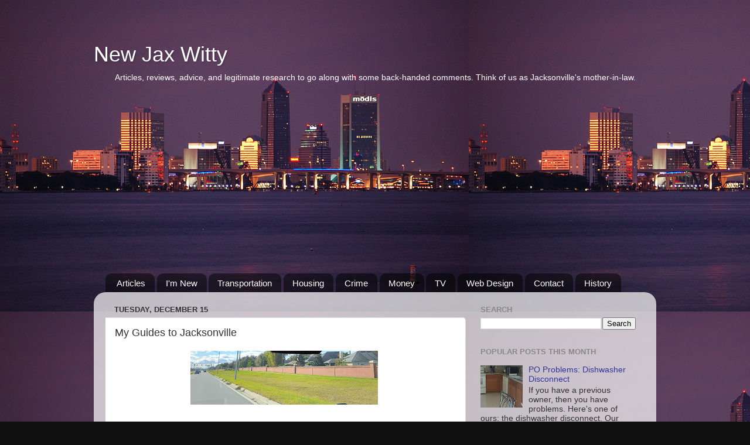

--- FILE ---
content_type: text/html; charset=UTF-8
request_url: https://www.newjaxwitty.com/2020/12/my-guides-to-jacksonville.html
body_size: 30724
content:
<!DOCTYPE html>
<html class='v2' dir='ltr' lang='en' xmlns='http://www.w3.org/1999/xhtml' xmlns:b='http://www.google.com/2005/gml/b' xmlns:data='http://www.google.com/2005/gml/data' xmlns:expr='http://www.google.com/2005/gml/expr'>
<head>
<link href='https://www.blogger.com/static/v1/widgets/335934321-css_bundle_v2.css' rel='stylesheet' type='text/css'/>
<meta content='width=1100' name='viewport'/>
<meta content='text/html; charset=UTF-8' http-equiv='Content-Type'/>
<meta content='blogger' name='generator'/>
<link href='https://www.newjaxwitty.com/favicon.ico' rel='icon' type='image/x-icon'/>
<link href='https://www.newjaxwitty.com/2020/12/my-guides-to-jacksonville.html' rel='canonical'/>
<link rel="alternate" type="application/atom+xml" title="New Jax Witty - Atom" href="https://www.newjaxwitty.com/feeds/posts/default" />
<link rel="alternate" type="application/rss+xml" title="New Jax Witty - RSS" href="https://www.newjaxwitty.com/feeds/posts/default?alt=rss" />
<link rel="service.post" type="application/atom+xml" title="New Jax Witty - Atom" href="https://www.blogger.com/feeds/7398585538344164701/posts/default" />

<link rel="alternate" type="application/atom+xml" title="New Jax Witty - Atom" href="https://www.newjaxwitty.com/feeds/5955048433613044731/comments/default" />
<!--Can't find substitution for tag [blog.ieCssRetrofitLinks]-->
<link href='https://blogger.googleusercontent.com/img/b/R29vZ2xl/AVvXsEjjjGXdLmJnmxNObZgxsvQqLubpO9DHVAQmsd4m8oZLnrDQOVXtT5W9ricGg4Mj2yzhrRWxtFjQczgXZA9kxCPQQcG2-DGcCnmIQzr5Ntd55TzsTL-PBm_IZvUy3S0rUOAaNYy74mjk2TAR/w320-h92/IMG_20201130_103453750_HDR.jpg' rel='image_src'/>
<meta content='https://www.newjaxwitty.com/2020/12/my-guides-to-jacksonville.html' property='og:url'/>
<meta content='My Guides to Jacksonville' property='og:title'/>
<meta content='News,  reviews, advice, and legitimate research to go along with some back-handed comments. Think of us as Jacksonville&#39;s mother-in-law.' property='og:description'/>
<meta content='https://blogger.googleusercontent.com/img/b/R29vZ2xl/AVvXsEjjjGXdLmJnmxNObZgxsvQqLubpO9DHVAQmsd4m8oZLnrDQOVXtT5W9ricGg4Mj2yzhrRWxtFjQczgXZA9kxCPQQcG2-DGcCnmIQzr5Ntd55TzsTL-PBm_IZvUy3S0rUOAaNYy74mjk2TAR/w1200-h630-p-k-no-nu/IMG_20201130_103453750_HDR.jpg' property='og:image'/>
<title>New Jax Witty: My Guides to Jacksonville</title>
<style id='page-skin-1' type='text/css'><!--
/*-----------------------------------------------
Blogger Template Style
Name:     Picture Window
Designer: Blogger
URL:      www.blogger.com
----------------------------------------------- */
/* Content
----------------------------------------------- */
body {
font: normal normal 15px Arial, Tahoma, Helvetica, FreeSans, sans-serif;
color: #333333;
background: #111111 url(//4.bp.blogspot.com/-sX8R0NZL0Us/WagX5s5Lf7I/AAAAAAAA6AQ/peuaE3LJ6qozwGH2Llbtjw19jjnGZvgSACK4BGAYYCw/s1600/jacksonville%252C_FL.jpg) repeat scroll top left;
}
html body .region-inner {
min-width: 0;
max-width: 100%;
width: auto;
}
.content-outer {
font-size: 90%;
}
a:link {
text-decoration:none;
color: #333399;
}
a:visited {
text-decoration:none;
color: #6666cc;
}
a:hover {
text-decoration:underline;
color: #3244ff;
}
.content-outer {
background: transparent none repeat scroll top left;
-moz-border-radius: 0;
-webkit-border-radius: 0;
-goog-ms-border-radius: 0;
border-radius: 0;
-moz-box-shadow: 0 0 0 rgba(0, 0, 0, .15);
-webkit-box-shadow: 0 0 0 rgba(0, 0, 0, .15);
-goog-ms-box-shadow: 0 0 0 rgba(0, 0, 0, .15);
box-shadow: 0 0 0 rgba(0, 0, 0, .15);
margin: 20px auto;
}
.content-inner {
padding: 0;
}
/* Header
----------------------------------------------- */
.header-outer {
background: rgba(0, 0, 0, 0) none repeat-x scroll top left;
_background-image: none;
color: #ffffff;
-moz-border-radius: 0;
-webkit-border-radius: 0;
-goog-ms-border-radius: 0;
border-radius: 0;
}
.Header img, .Header #header-inner {
-moz-border-radius: 0;
-webkit-border-radius: 0;
-goog-ms-border-radius: 0;
border-radius: 0;
}
.header-inner .Header .titlewrapper,
.header-inner .Header .descriptionwrapper {
padding-left: 0;
padding-right: 0;
}
.Header h1 {
font: normal normal 36px Arial, Tahoma, Helvetica, FreeSans, sans-serif;
text-shadow: 1px 1px 3px rgba(0, 0, 0, 0.3);
}
.Header h1 a {
color: #ffffff;
}
.Header .description {
font-size: 130%;
}
/* Tabs
----------------------------------------------- */
.tabs-inner {
margin: .5em 20px 0;
padding: 0;
}
.tabs-inner .section {
margin: 0;
}
.tabs-inner .widget ul {
padding: 0;
background: rgba(0, 0, 0, 0) none repeat scroll bottom;
-moz-border-radius: 0;
-webkit-border-radius: 0;
-goog-ms-border-radius: 0;
border-radius: 0;
}
.tabs-inner .widget li {
border: none;
}
.tabs-inner .widget li a {
display: inline-block;
padding: .5em 1em;
margin-right: .25em;
color: #ffffff;
font: normal normal 15px Arial, Tahoma, Helvetica, FreeSans, sans-serif;
-moz-border-radius: 10px 10px 0 0;
-webkit-border-top-left-radius: 10px;
-webkit-border-top-right-radius: 10px;
-goog-ms-border-radius: 10px 10px 0 0;
border-radius: 10px 10px 0 0;
background: transparent url(https://resources.blogblog.com/blogblog/data/1kt/transparent/black50.png) repeat scroll top left;
border-right: 1px solid rgba(0, 0, 0, 0);
}
.tabs-inner .widget li:first-child a {
padding-left: 1.25em;
-moz-border-radius-topleft: 10px;
-moz-border-radius-bottomleft: 0;
-webkit-border-top-left-radius: 10px;
-webkit-border-bottom-left-radius: 0;
-goog-ms-border-top-left-radius: 10px;
-goog-ms-border-bottom-left-radius: 0;
border-top-left-radius: 10px;
border-bottom-left-radius: 0;
}
.tabs-inner .widget li.selected a,
.tabs-inner .widget li a:hover {
position: relative;
z-index: 1;
background: rgba(0, 0, 0, 0) url(https://resources.blogblog.com/blogblog/data/1kt/transparent/white80.png) repeat scroll bottom;
color: #336699;
-moz-box-shadow: 0 0 3px rgba(0, 0, 0, .15);
-webkit-box-shadow: 0 0 3px rgba(0, 0, 0, .15);
-goog-ms-box-shadow: 0 0 3px rgba(0, 0, 0, .15);
box-shadow: 0 0 3px rgba(0, 0, 0, .15);
}
/* Headings
----------------------------------------------- */
h2 {
font: bold normal 13px Arial, Tahoma, Helvetica, FreeSans, sans-serif;
text-transform: uppercase;
color: #888888;
margin: .5em 0;
}
/* Main
----------------------------------------------- */
.main-outer {
background: transparent url(https://resources.blogblog.com/blogblog/data/1kt/transparent/white80.png) repeat scroll top left;
-moz-border-radius: 20px 20px 0 0;
-webkit-border-top-left-radius: 20px;
-webkit-border-top-right-radius: 20px;
-webkit-border-bottom-left-radius: 0;
-webkit-border-bottom-right-radius: 0;
-goog-ms-border-radius: 20px 20px 0 0;
border-radius: 20px 20px 0 0;
-moz-box-shadow: 0 1px 3px rgba(0, 0, 0, .15);
-webkit-box-shadow: 0 1px 3px rgba(0, 0, 0, .15);
-goog-ms-box-shadow: 0 1px 3px rgba(0, 0, 0, .15);
box-shadow: 0 1px 3px rgba(0, 0, 0, .15);
}
.main-inner {
padding: 15px 20px 20px;
}
.main-inner .column-center-inner {
padding: 0 0;
}
.main-inner .column-left-inner {
padding-left: 0;
}
.main-inner .column-right-inner {
padding-right: 0;
}
/* Posts
----------------------------------------------- */
h3.post-title {
margin: 0;
font: normal normal 18px Arial, Tahoma, Helvetica, FreeSans, sans-serif;
}
.comments h4 {
margin: 1em 0 0;
font: normal normal 18px Arial, Tahoma, Helvetica, FreeSans, sans-serif;
}
.date-header span {
color: #333333;
}
.post-outer {
background-color: #ffffff;
border: solid 1px #dddddd;
-moz-border-radius: 5px;
-webkit-border-radius: 5px;
border-radius: 5px;
-goog-ms-border-radius: 5px;
padding: 15px 20px;
margin: 0 -20px 20px;
}
.post-body {
line-height: 1.4;
font-size: 110%;
position: relative;
}
.post-header {
margin: 0 0 1.5em;
color: #999999;
line-height: 1.6;
}
.post-footer {
margin: .5em 0 0;
color: #999999;
line-height: 1.6;
}
#blog-pager {
font-size: 140%
}
#comments .comment-author {
padding-top: 1.5em;
border-top: dashed 1px #ccc;
border-top: dashed 1px rgba(128, 128, 128, .5);
background-position: 0 1.5em;
}
#comments .comment-author:first-child {
padding-top: 0;
border-top: none;
}
.avatar-image-container {
margin: .2em 0 0;
}
/* Comments
----------------------------------------------- */
.comments .comments-content .icon.blog-author {
background-repeat: no-repeat;
background-image: url([data-uri]);
}
.comments .comments-content .loadmore a {
border-top: 1px solid #3244ff;
border-bottom: 1px solid #3244ff;
}
.comments .continue {
border-top: 2px solid #3244ff;
}
/* Widgets
----------------------------------------------- */
.widget ul, .widget #ArchiveList ul.flat {
padding: 0;
list-style: none;
}
.widget ul li, .widget #ArchiveList ul.flat li {
border-top: dashed 1px #ccc;
border-top: dashed 1px rgba(128, 128, 128, .5);
}
.widget ul li:first-child, .widget #ArchiveList ul.flat li:first-child {
border-top: none;
}
.widget .post-body ul {
list-style: disc;
}
.widget .post-body ul li {
border: none;
}
/* Footer
----------------------------------------------- */
.footer-outer {
color:#cccccc;
background: transparent url(https://resources.blogblog.com/blogblog/data/1kt/transparent/black50.png) repeat scroll top left;
-moz-border-radius: 0 0 20px 20px;
-webkit-border-top-left-radius: 0;
-webkit-border-top-right-radius: 0;
-webkit-border-bottom-left-radius: 20px;
-webkit-border-bottom-right-radius: 20px;
-goog-ms-border-radius: 0 0 20px 20px;
border-radius: 0 0 20px 20px;
-moz-box-shadow: 0 1px 3px rgba(0, 0, 0, .15);
-webkit-box-shadow: 0 1px 3px rgba(0, 0, 0, .15);
-goog-ms-box-shadow: 0 1px 3px rgba(0, 0, 0, .15);
box-shadow: 0 1px 3px rgba(0, 0, 0, .15);
}
.footer-inner {
padding: 10px 20px 20px;
}
.footer-outer a {
color: #98a1ee;
}
.footer-outer a:visited {
color: #7f77ee;
}
.footer-outer a:hover {
color: #3244ff;
}
.footer-outer .widget h2 {
color: #aaaaaa;
}
/* Mobile
----------------------------------------------- */
html body.mobile {
height: auto;
}
html body.mobile {
min-height: 480px;
background-size: 100% auto;
}
.mobile .body-fauxcolumn-outer {
background: transparent none repeat scroll top left;
}
html .mobile .mobile-date-outer, html .mobile .blog-pager {
border-bottom: none;
background: transparent url(https://resources.blogblog.com/blogblog/data/1kt/transparent/white80.png) repeat scroll top left;
margin-bottom: 10px;
}
.mobile .date-outer {
background: transparent url(https://resources.blogblog.com/blogblog/data/1kt/transparent/white80.png) repeat scroll top left;
}
.mobile .header-outer, .mobile .main-outer,
.mobile .post-outer, .mobile .footer-outer {
-moz-border-radius: 0;
-webkit-border-radius: 0;
-goog-ms-border-radius: 0;
border-radius: 0;
}
.mobile .content-outer,
.mobile .main-outer,
.mobile .post-outer {
background: inherit;
border: none;
}
.mobile .content-outer {
font-size: 100%;
}
.mobile-link-button {
background-color: #333399;
}
.mobile-link-button a:link, .mobile-link-button a:visited {
color: #ffffff;
}
.mobile-index-contents {
color: #333333;
}
.mobile .tabs-inner .PageList .widget-content {
background: rgba(0, 0, 0, 0) url(https://resources.blogblog.com/blogblog/data/1kt/transparent/white80.png) repeat scroll bottom;
color: #336699;
}
.mobile .tabs-inner .PageList .widget-content .pagelist-arrow {
border-left: 1px solid rgba(0, 0, 0, 0);
}

--></style>
<style id='template-skin-1' type='text/css'><!--
body {
min-width: 960px;
}
.content-outer, .content-fauxcolumn-outer, .region-inner {
min-width: 960px;
max-width: 960px;
_width: 960px;
}
.main-inner .columns {
padding-left: 0;
padding-right: 310px;
}
.main-inner .fauxcolumn-center-outer {
left: 0;
right: 310px;
/* IE6 does not respect left and right together */
_width: expression(this.parentNode.offsetWidth -
parseInt("0") -
parseInt("310px") + 'px');
}
.main-inner .fauxcolumn-left-outer {
width: 0;
}
.main-inner .fauxcolumn-right-outer {
width: 310px;
}
.main-inner .column-left-outer {
width: 0;
right: 100%;
margin-left: -0;
}
.main-inner .column-right-outer {
width: 310px;
margin-right: -310px;
}
#layout {
min-width: 0;
}
#layout .content-outer {
min-width: 0;
width: 800px;
}
#layout .region-inner {
min-width: 0;
width: auto;
}
body#layout div.add_widget {
padding: 8px;
}
body#layout div.add_widget a {
margin-left: 32px;
}
--></style>
<style>
    body {background-image:url(\/\/4.bp.blogspot.com\/-sX8R0NZL0Us\/WagX5s5Lf7I\/AAAAAAAA6AQ\/peuaE3LJ6qozwGH2Llbtjw19jjnGZvgSACK4BGAYYCw\/s1600\/jacksonville%252C_FL.jpg);}
    
@media (max-width: 200px) { body {background-image:url(\/\/4.bp.blogspot.com\/-sX8R0NZL0Us\/WagX5s5Lf7I\/AAAAAAAA6AQ\/peuaE3LJ6qozwGH2Llbtjw19jjnGZvgSACK4BGAYYCw\/w200\/jacksonville%252C_FL.jpg);}}
@media (max-width: 400px) and (min-width: 201px) { body {background-image:url(\/\/4.bp.blogspot.com\/-sX8R0NZL0Us\/WagX5s5Lf7I\/AAAAAAAA6AQ\/peuaE3LJ6qozwGH2Llbtjw19jjnGZvgSACK4BGAYYCw\/w400\/jacksonville%252C_FL.jpg);}}
@media (max-width: 800px) and (min-width: 401px) { body {background-image:url(\/\/4.bp.blogspot.com\/-sX8R0NZL0Us\/WagX5s5Lf7I\/AAAAAAAA6AQ\/peuaE3LJ6qozwGH2Llbtjw19jjnGZvgSACK4BGAYYCw\/w800\/jacksonville%252C_FL.jpg);}}
@media (max-width: 1200px) and (min-width: 801px) { body {background-image:url(\/\/4.bp.blogspot.com\/-sX8R0NZL0Us\/WagX5s5Lf7I\/AAAAAAAA6AQ\/peuaE3LJ6qozwGH2Llbtjw19jjnGZvgSACK4BGAYYCw\/w1200\/jacksonville%252C_FL.jpg);}}
/* Last tag covers anything over one higher than the previous max-size cap. */
@media (min-width: 1201px) { body {background-image:url(\/\/4.bp.blogspot.com\/-sX8R0NZL0Us\/WagX5s5Lf7I\/AAAAAAAA6AQ\/peuaE3LJ6qozwGH2Llbtjw19jjnGZvgSACK4BGAYYCw\/w1600\/jacksonville%252C_FL.jpg);}}
  </style>
<meta content='956C00455C360920523157CDD4E17E12' name='msvalidate.01'/><meta content='1b6479c16845d5f5f20749da350ea23f' name='p:domain_verify'/>
<link href='https://www.blogger.com/dyn-css/authorization.css?targetBlogID=7398585538344164701&amp;zx=8e358101-dd56-4b3f-9483-bf3610b8dddd' media='none' onload='if(media!=&#39;all&#39;)media=&#39;all&#39;' rel='stylesheet'/><noscript><link href='https://www.blogger.com/dyn-css/authorization.css?targetBlogID=7398585538344164701&amp;zx=8e358101-dd56-4b3f-9483-bf3610b8dddd' rel='stylesheet'/></noscript>
<meta name='google-adsense-platform-account' content='ca-host-pub-1556223355139109'/>
<meta name='google-adsense-platform-domain' content='blogspot.com'/>

<script async src="https://pagead2.googlesyndication.com/pagead/js/adsbygoogle.js?client=ca-pub-1834399585683937&host=ca-host-pub-1556223355139109" crossorigin="anonymous"></script>

<!-- data-ad-client=ca-pub-1834399585683937 -->

</head>
<body class='loading variant-open'>
<div class='navbar no-items section' id='navbar' name='Navbar'>
</div>
<div class='body-fauxcolumns'>
<div class='fauxcolumn-outer body-fauxcolumn-outer'>
<div class='cap-top'>
<div class='cap-left'></div>
<div class='cap-right'></div>
</div>
<div class='fauxborder-left'>
<div class='fauxborder-right'></div>
<div class='fauxcolumn-inner'>
</div>
</div>
<div class='cap-bottom'>
<div class='cap-left'></div>
<div class='cap-right'></div>
</div>
</div>
</div>
<div class='content'>
<div class='content-fauxcolumns'>
<div class='fauxcolumn-outer content-fauxcolumn-outer'>
<div class='cap-top'>
<div class='cap-left'></div>
<div class='cap-right'></div>
</div>
<div class='fauxborder-left'>
<div class='fauxborder-right'></div>
<div class='fauxcolumn-inner'>
</div>
</div>
<div class='cap-bottom'>
<div class='cap-left'></div>
<div class='cap-right'></div>
</div>
</div>
</div>
<div class='content-outer'>
<div class='content-cap-top cap-top'>
<div class='cap-left'></div>
<div class='cap-right'></div>
</div>
<div class='fauxborder-left content-fauxborder-left'>
<div class='fauxborder-right content-fauxborder-right'></div>
<div class='content-inner'>
<header>
<div class='header-outer'>
<div class='header-cap-top cap-top'>
<div class='cap-left'></div>
<div class='cap-right'></div>
</div>
<div class='fauxborder-left header-fauxborder-left'>
<div class='fauxborder-right header-fauxborder-right'></div>
<div class='region-inner header-inner'>
<div class='header section' id='header' name='Header'><div class='widget Header' data-version='1' id='Header1'>
<div id='header-inner'>
<div class='titlewrapper'>
<h1 class='title'>
<a href='https://www.newjaxwitty.com/'>
New Jax Witty
</a>
</h1>
</div>
<div class='descriptionwrapper'>
<p class='description'><span><center>Articles, reviews, advice, and legitimate research to go along with some back-handed comments. Think of us as Jacksonville's mother-in-law.</center></span></p>
</div>
</div>
</div></div>
</div>
</div>
<div class='header-cap-bottom cap-bottom'>
<div class='cap-left'></div>
<div class='cap-right'></div>
</div>
</div>
</header>
<div class='tabs-outer'>
<div class='tabs-cap-top cap-top'>
<div class='cap-left'></div>
<div class='cap-right'></div>
</div>
<div class='fauxborder-left tabs-fauxborder-left'>
<div class='fauxborder-right tabs-fauxborder-right'></div>
<div class='region-inner tabs-inner'>
<div class='tabs section' id='crosscol' name='Cross-Column'><div class='widget PageList' data-version='1' id='PageList1'>
<h2>Pages</h2>
<div class='widget-content'>
<ul>
<li>
<a href='https://www.newjaxwitty.com/'>Articles</a>
</li>
<li>
<a href='https://www.newjaxwitty.com/p/blog-page.html'>I'm New</a>
</li>
<li>
<a href='https://www.newjaxwitty.com/p/transportation.html'>Transportation</a>
</li>
<li>
<a href='https://www.newjaxwitty.com/search/label/housing'>Housing</a>
</li>
<li>
<a href='https://www.newjaxwitty.com/search/label/crime'>Crime</a>
</li>
<li>
<a href='https://www.newjaxwitty.com/search/label/money'>Money</a>
</li>
<li>
<a href='https://www.newjaxwitty.com/search/label/TV'>TV</a>
</li>
<li>
<a href='http://www.newjaxwitty.com/search/label/website%20design'>Web Design</a>
</li>
<li>
<a href='https://www.newjaxwitty.com/p/blog-page_20.html'>Contact</a>
</li>
<li>
<a href='https://www.newjaxwitty.com/search/label/history'>History</a>
</li>
</ul>
<div class='clear'></div>
</div>
</div></div>
<div class='tabs no-items section' id='crosscol-overflow' name='Cross-Column 2'></div>
</div>
</div>
<div class='tabs-cap-bottom cap-bottom'>
<div class='cap-left'></div>
<div class='cap-right'></div>
</div>
</div>
<div class='main-outer'>
<div class='main-cap-top cap-top'>
<div class='cap-left'></div>
<div class='cap-right'></div>
</div>
<div class='fauxborder-left main-fauxborder-left'>
<div class='fauxborder-right main-fauxborder-right'></div>
<div class='region-inner main-inner'>
<div class='columns fauxcolumns'>
<div class='fauxcolumn-outer fauxcolumn-center-outer'>
<div class='cap-top'>
<div class='cap-left'></div>
<div class='cap-right'></div>
</div>
<div class='fauxborder-left'>
<div class='fauxborder-right'></div>
<div class='fauxcolumn-inner'>
</div>
</div>
<div class='cap-bottom'>
<div class='cap-left'></div>
<div class='cap-right'></div>
</div>
</div>
<div class='fauxcolumn-outer fauxcolumn-left-outer'>
<div class='cap-top'>
<div class='cap-left'></div>
<div class='cap-right'></div>
</div>
<div class='fauxborder-left'>
<div class='fauxborder-right'></div>
<div class='fauxcolumn-inner'>
</div>
</div>
<div class='cap-bottom'>
<div class='cap-left'></div>
<div class='cap-right'></div>
</div>
</div>
<div class='fauxcolumn-outer fauxcolumn-right-outer'>
<div class='cap-top'>
<div class='cap-left'></div>
<div class='cap-right'></div>
</div>
<div class='fauxborder-left'>
<div class='fauxborder-right'></div>
<div class='fauxcolumn-inner'>
</div>
</div>
<div class='cap-bottom'>
<div class='cap-left'></div>
<div class='cap-right'></div>
</div>
</div>
<!-- corrects IE6 width calculation -->
<div class='columns-inner'>
<div class='column-center-outer'>
<div class='column-center-inner'>
<div class='main section' id='main' name='Main'><div class='widget Blog' data-version='1' id='Blog1'>
<div class='blog-posts hfeed'>

          <div class="date-outer">
        
<h2 class='date-header'><span>Tuesday, December 15</span></h2>

          <div class="date-posts">
        
<div class='post-outer'>
<div class='post hentry uncustomized-post-template' itemprop='blogPost' itemscope='itemscope' itemtype='http://schema.org/BlogPosting'>
<meta content='https://blogger.googleusercontent.com/img/b/R29vZ2xl/AVvXsEjjjGXdLmJnmxNObZgxsvQqLubpO9DHVAQmsd4m8oZLnrDQOVXtT5W9ricGg4Mj2yzhrRWxtFjQczgXZA9kxCPQQcG2-DGcCnmIQzr5Ntd55TzsTL-PBm_IZvUy3S0rUOAaNYy74mjk2TAR/w320-h92/IMG_20201130_103453750_HDR.jpg' itemprop='image_url'/>
<meta content='7398585538344164701' itemprop='blogId'/>
<meta content='5955048433613044731' itemprop='postId'/>
<a name='5955048433613044731'></a>
<h3 class='post-title entry-title' itemprop='name'>
My Guides to Jacksonville
</h3>
<div class='post-header'>
<div class='post-header-line-1'></div>
</div>
<div class='post-body entry-content' id='post-body-5955048433613044731' itemprop='description articleBody'>
<div class="separator" style="clear: both; text-align: center;"><a href="https://blogger.googleusercontent.com/img/b/R29vZ2xl/AVvXsEjjjGXdLmJnmxNObZgxsvQqLubpO9DHVAQmsd4m8oZLnrDQOVXtT5W9ricGg4Mj2yzhrRWxtFjQczgXZA9kxCPQQcG2-DGcCnmIQzr5Ntd55TzsTL-PBm_IZvUy3S0rUOAaNYy74mjk2TAR/s3072/IMG_20201130_103453750_HDR.jpg" imageanchor="1" style="margin-left: 1em; margin-right: 1em;"><img alt="welcome to jacksonville" border="0" data-original-height="886" data-original-width="3072" height="92" src="https://blogger.googleusercontent.com/img/b/R29vZ2xl/AVvXsEjjjGXdLmJnmxNObZgxsvQqLubpO9DHVAQmsd4m8oZLnrDQOVXtT5W9ricGg4Mj2yzhrRWxtFjQczgXZA9kxCPQQcG2-DGcCnmIQzr5Ntd55TzsTL-PBm_IZvUy3S0rUOAaNYy74mjk2TAR/w320-h92/IMG_20201130_103453750_HDR.jpg" title="guides to jax" width="320" /></a></div><br />I've met several people thinking of relocating to Jacksonville, and I often tell them to check out my website for my guide to the city. Except I did just that myself and realized it's not that easy to find, so here's a guide to my guides.&nbsp;<div><br /></div><div>Also, if you're thinking of moving here and want to hire an actual guide, that can be arranged. Use the <a href="https://www.newjaxwitty.com/p/blog-page_20.html" target="_blank">contact </a>form to work out the details. Or ask your <a href="https://www.newjaxwitty.com/2019/08/the-worst-real-estate-client-ever.html" target="_blank">realtor </a>to take you everywhere...they love doing that.<span><a name="more"></a></span></div><div><div><br /><div><a href="https://www.newjaxwitty.com/2018/02/choice-comments-about-jax.html">Ultimate guide based on comments</a></div></div><div>The comments are from the bestplaces website along with my own commentary.</div><div><br /></div><div><a href="https://www.newjaxwitty.com/2019/02/retiree-guide-to-jax.html">Guide for retirees</a></div><div>In case you're looking to retire here or bring the parents down to Jax</div><div><br /></div><div><a href="https://www.newjaxwitty.com/2019/08/is-jacksonville-bad-place-to-live.html" target="_blank">Is Jacksonville a bad place to live?</a></div><div>Guide based on a popular Google question</div><div><br /></div><div><a href="https://www.newjaxwitty.com/2018/01/top-ten-unexpected-expenses-to-live-in.html" target="_blank">Guide to hidden costs in Jacksonville</a></div><div>You might think it's cheap living here, but there are some costs you haven't considered</div><div><br /></div><div><a href="https://www.newjaxwitty.com/2020/12/every-duval-county-middle-school-parent.html" target="_blank">Guide for middle school parents</a></div><div>Whether your kids are in public, private, charter, or homeschool through 8th grade, you might want to learn from our experiences applying to high school</div><div><br /></div><div><div><a href="https://www.newjaxwitty.com/2020/09/jacksonville-high-school-search.html" target="_blank">Guide to high schools</a></div><div>This is especially for parents in East Arlington</div></div><div><br /></div><div><h3 style="background-color: white; font-family: Amaranth, Helvetica, arial, serif; font-size: 22.1px; line-height: 28.73px; margin: 10px 0px; text-rendering: optimizelegibility;">Quick Guides to Jacksonville</h3><p style="background-color: white; font-family: Amaranth, Helvetica, arial, serif; font-size: 17px; margin: 0px 0px 15px;">This was written for people&nbsp;<a href="https://www.newjaxwitty.com/2018/09/welcome-people-fleeing-hurricane-to.html" rel="noopener noreferrer" style="color: #ea3e5c; text-decoration-line: none; transition: all 0.2s ease-out 0s;" target="_blank">fleeing hurricanes</a>&nbsp;elsewhere, but it can work for anyone with a couple of days here.</p><p style="background-color: white; font-family: Amaranth, Helvetica, arial, serif; font-size: 17px; margin: 0px 0px 15px;"><a href="https://www.newjaxwitty.com/2018/01/check-jacksonville-gis-to-see-if-you.html" rel="noopener noreferrer" style="color: #ea3e5c; text-decoration-line: none; transition: all 0.2s ease-out 0s;" target="_blank">GIS map</a>&nbsp;gives quick info about Jax, if you understand it. It has a lot of important information in choosing a neighborhood.</p><p style="background-color: white; font-family: Amaranth, Helvetica, arial, serif; font-size: 17px; margin: 0px 0px 15px;">You won't see&nbsp;<a href="https://www.newjaxwitty.com/2017/11/i-wonder-why-alleys-dont-exist-in-jax.html" rel="noopener noreferrer" style="color: #ea3e5c; text-decoration-line: none; transition: all 0.2s ease-out 0s;" target="_blank">alleys</a>&nbsp;(or many basements) in Jacksonville.</p><p style="background-color: white; font-family: Amaranth, Helvetica, arial, serif; font-size: 17px; margin: 0px 0px 15px;"><a href="https://www.newjaxwitty.com/2017/11/i-think-car-burglar-is-official-career.html" rel="noopener noreferrer" style="color: #ea3e5c; text-decoration-line: none; transition: all 0.2s ease-out 0s;" target="_blank">Stealing from unlocked cars</a>&nbsp;is big business here.</p><p style="background-color: white; font-family: Amaranth, Helvetica, arial, serif; font-size: 17px; margin: 0px 0px 15px;"><a href="https://www.newjaxwitty.com/2017/10/time-to-find-out-what-are-people-from.html" rel="noopener noreferrer" style="color: #ea3e5c; text-decoration-line: none; transition: all 0.2s ease-out 0s;" target="_blank">Jacksonvillians</a>. That's what we're called.</p><p style="background-color: white; font-family: Amaranth, Helvetica, arial, serif; font-size: 17px; margin: 0px 0px 15px;">We don't have the&nbsp;<a href="https://www.newjaxwitty.com/2017/08/jacksonville-fl-worst-drinking-water.html" rel="noopener noreferrer" style="color: #ea3e5c; text-decoration-line: none; transition: all 0.2s ease-out 0s;" target="_blank">worst drinking water</a>&nbsp;here.</p><h3 style="background-color: white; font-family: Amaranth, Helvetica, arial, serif; font-size: 22.1px; line-height: 28.73px; margin: 10px 0px; text-rendering: optimizelegibility;">Climate</h3><p style="background-color: white; font-family: Amaranth, Helvetica, arial, serif; font-size: 17px; margin: 0px 0px 15px;">The&nbsp;<a href="https://www.newjaxwitty.com/2018/04/happy-were-in-jacksonville-this-winter.html" rel="noopener noreferrer" style="color: #ea3e5c; text-decoration-line: none; transition: all 0.2s ease-out 0s;" target="_blank">weather</a>&nbsp;can be nice in Florida.</p><p style="background-color: white; font-family: Amaranth, Helvetica, arial, serif; font-size: 17px; margin: 0px 0px 15px;">Sometimes it might even&nbsp;<a href="https://www.newjaxwitty.com/2018/01/snow-freezing-rain-in-jax.html" rel="noopener noreferrer" style="color: #ea3e5c; text-decoration-line: none; transition: all 0.2s ease-out 0s;" target="_blank">snow in Jacksonville</a>.</p><p style="background-color: white; font-family: Amaranth, Helvetica, arial, serif; font-size: 17px; margin: 0px 0px 15px;">After a hurricane,&nbsp;<a href="https://www.newjaxwitty.com/2017/11/fema-going-door-to-door-after-hurricane.html" rel="noopener noreferrer" style="color: #ea3e5c; text-decoration-line: none; transition: all 0.2s ease-out 0s;" target="_blank">FEMA</a>&nbsp;will possibly make a house call.</p><h3 style="background-color: white; font-family: Amaranth, Helvetica, arial, serif; font-size: 22.1px; line-height: 28.73px; margin: 10px 0px; text-rendering: optimizelegibility;">Roads</h3><p style="background-color: white; font-family: Amaranth, Helvetica, arial, serif; font-size: 17px; margin: 0px 0px 15px;"><a href="https://www.newjaxwitty.com/2019/06/sunpass-with-more-states-coming-soon.html" rel="noopener noreferrer" style="color: #ea3e5c; text-decoration-line: none; transition: all 0.2s ease-out 0s;" target="_blank">Tolls</a>&nbsp;are back in Jax, and this might be a way to simplify them for you.</p><p style="background-color: white; font-family: Amaranth, Helvetica, arial, serif; font-size: 17px; margin: 0px 0px 15px;">Please use&nbsp;<a href="https://www.newjaxwitty.com/2017/11/note-to-jax-drivers-turn-signals-serve.html" rel="noopener noreferrer" style="color: #ea3e5c; text-decoration-line: none; transition: all 0.2s ease-out 0s;" target="_blank">turn signals</a>. It's not a big tradition here, but you can help change that.</p><p style="background-color: white; font-family: Amaranth, Helvetica, arial, serif; font-size: 17px; margin: 0px 0px 15px;">Building our way&nbsp;<a href="https://www.newjaxwitty.com/2017/11/can-we-build-our-way-out-of-traffic.html" rel="noopener noreferrer" style="color: #ea3e5c; text-decoration-line: none; transition: all 0.2s ease-out 0s;" target="_blank">out of congestion</a>. It's probably not possible the way we currently build here.</p><p style="background-color: white; font-family: Amaranth, Helvetica, arial, serif; font-size: 17px; margin: 0px 0px 15px;">Part of the reason for navigation problems is&nbsp;<a href="https://www.newjaxwitty.com/2017/09/merrill-mccormick-wonderwood-what-one.html" rel="noopener noreferrer" style="color: #ea3e5c; text-decoration-line: none; transition: all 0.2s ease-out 0s;" target="_blank">roads with changing names</a>.</p><p style="background-color: white; font-family: Amaranth, Helvetica, arial, serif; font-size: 17px; margin: 0px 0px 15px;">Here's why you'll see so many&nbsp;<a href="https://www.newjaxwitty.com/2017/09/giant-pickup-trucks-in-jacksonville.html" rel="noopener noreferrer" style="color: #ea3e5c; text-decoration-line: none; transition: all 0.2s ease-out 0s;" target="_blank">pickup trucks</a>.</p><p style="background-color: white; font-family: Amaranth, Helvetica, arial, serif; font-size: 17px; margin: 0px 0px 15px;">We don't have the&nbsp;<a href="https://www.newjaxwitty.com/2017/08/smart-asset-assessment-of-florida.html" rel="noopener noreferrer" style="color: #ea3e5c; text-decoration-line: none; transition: all 0.2s ease-out 0s;" target="_blank">worst drivers</a>&nbsp;here. It does feel that way sometimes.</p><h3 style="background-color: white; font-family: Amaranth, Helvetica, arial, serif; font-size: 22.1px; line-height: 28.73px; margin: 10px 0px; text-rendering: optimizelegibility;">Crime</h3><p style="background-color: white; font-family: Amaranth, Helvetica, arial, serif; font-size: 17px; margin: 0px 0px 15px;">My take on local&nbsp;<a href="https://www.newjaxwitty.com/2019/05/58-gangs-705-members-in-jax.html" rel="noopener noreferrer" style="color: #ea3e5c; text-decoration-line: none; transition: all 0.2s ease-out 0s;" target="_blank">Jacksonville gangs</a>.</p><p style="background-color: white; font-family: Amaranth, Helvetica, arial, serif; font-size: 17px; margin: 0px 0px 15px;"><a href="https://www.newjaxwitty.com/2018/02/how-many-guns-again.html" rel="noopener noreferrer" style="color: #ea3e5c; text-decoration-line: none; transition: all 0.2s ease-out 0s;" target="_blank">Guns</a>&nbsp;and more guns.</p><p style="background-color: white; font-family: Amaranth, Helvetica, arial, serif; font-size: 17px; margin: 0px 0px 15px;"><a href="https://www.newjaxwitty.com/2017/09/reality-theft-perception-of-burglaries.html" rel="noopener noreferrer" style="color: #ea3e5c; text-decoration-line: none; transition: all 0.2s ease-out 0s;" target="_blank">Crime isn't the worst in Jacksonville</a>, but it's not great, either.</p><h3 style="background-color: white; font-family: Amaranth, Helvetica, arial, serif; font-size: 22.1px; line-height: 28.73px; margin: 10px 0px; text-rendering: optimizelegibility;">Christmas Traditions</h3><p style="background-color: white; font-family: Amaranth, Helvetica, arial, serif; font-size: 17px; margin: 0px 0px 15px;">Some ideas for what you might want to do in the area around&nbsp;<a href="https://www.newjaxwitty.com/2019/01/new-christmas-traditions-in-or-near-jax.html" rel="noopener noreferrer" style="color: #ea3e5c; text-decoration-line: none; transition: all 0.2s ease-out 0s;" target="_blank">Christmastime</a>.</p><p style="background-color: white; font-family: Amaranth, Helvetica, arial, serif; font-size: 17px; margin: 0px 0px 15px;">Here's a tradition you might not expect here:&nbsp;<a href="https://www.newjaxwitty.com/2017/12/luminaries-new-old-christmas-tradition.html" rel="noopener noreferrer" style="color: #ea3e5c; text-decoration-line: none; transition: all 0.2s ease-out 0s;" target="_blank">luminaries</a>.</p><h3 style="background-color: white; font-family: Amaranth, Helvetica, arial, serif; font-size: 22.1px; line-height: 28.73px; margin: 10px 0px; text-rendering: optimizelegibility;">Skin Cancer</h3><p style="background-color: white; font-family: Amaranth, Helvetica, arial, serif; font-size: 17px; margin: 0px 0px 15px;">It's hot and&nbsp;<a href="https://www.newjaxwitty.com/2018/12/skin-cancer-higher-in-florida-obviously.html" rel="noopener noreferrer" style="color: #ea3e5c; text-decoration-line: none; transition: all 0.2s ease-out 0s;" target="_blank">sunny in Jacksonville</a>, but skin cancer is more of a risk in other states. Really.</p><h3 style="background-color: white; font-family: Amaranth, Helvetica, arial, serif; font-size: 22.1px; line-height: 28.73px; margin: 10px 0px; text-rendering: optimizelegibility;">ADA Sidewalks</h3><p style="background-color: white; font-family: Amaranth, Helvetica, arial, serif; font-size: 17px; margin: 0px 0px 15px;">Big lawsuit means nice&nbsp;<a href="https://www.newjaxwitty.com/2018/10/ada-sidewalk-ramp-investment.html" rel="noopener noreferrer" style="color: #ea3e5c; text-decoration-line: none; transition: all 0.2s ease-out 0s;" target="_blank">ADA ramps</a>&nbsp;everywhere.</p><h3 style="background-color: white; font-family: Amaranth, Helvetica, arial, serif; font-size: 22.1px; line-height: 28.73px; margin: 10px 0px; text-rendering: optimizelegibility;">Sinkholes</h3><p style="background-color: white; font-family: Amaranth, Helvetica, arial, serif; font-size: 17px; margin: 0px 0px 15px;">Are&nbsp;<a href="https://www.newjaxwitty.com/2018/05/sinkholes-in-jax-or-not.html" rel="noopener noreferrer" style="color: #ea3e5c; text-decoration-line: none; transition: all 0.2s ease-out 0s;" target="_blank">sinkholes a concern in JAX</a>?</p><h3 style="background-color: white; font-family: Amaranth, Helvetica, arial, serif; font-size: 22.1px; line-height: 28.73px; margin: 10px 0px; text-rendering: optimizelegibility;">Homes</h3><p style="background-color: white; font-family: Amaranth, Helvetica, arial, serif; font-size: 17px; margin: 0px 0px 15px;">Some people swear that&nbsp;<a href="https://www.newjaxwitty.com/2018/04/are-jacksonville-home-buyers-looking.html" rel="noopener noreferrer" style="color: #ea3e5c; text-decoration-line: none; transition: all 0.2s ease-out 0s;" target="_blank">older, larger homes</a>&nbsp;are making a comeback. Almost.</p><p style="background-color: white; font-family: Amaranth, Helvetica, arial, serif; font-size: 17px; margin: 0px 0px 15px;"><a href="https://www.newjaxwitty.com/2018/04/so-this-is-what-oversized-means-in-home.html" rel="noopener noreferrer" style="outline: 0px; text-decoration-line: none; transition: all 0.2s ease-out 0s;" target="_blank">Oversized houses</a>. I never knew.</p><p style="background-color: white; font-family: Amaranth, Helvetica, arial, serif; font-size: 17px; margin: 0px 0px 15px;"><a href="https://www.newjaxwitty.com/2017/11/trying-to-understand-jacksonvilles.html" rel="noopener noreferrer" style="color: #ea3e5c; text-decoration-line: none; transition: all 0.2s ease-out 0s;" target="_blank">Housing tax exemptions</a>&nbsp;and why they matter to you.</p><h3 style="background-color: white; font-family: Amaranth, Helvetica, arial, serif; font-size: 22.1px; line-height: 28.73px; margin: 10px 0px; text-rendering: optimizelegibility;">Recreation</h3><p style="background-color: white; font-family: Amaranth, Helvetica, arial, serif; font-size: 17px; margin: 0px 0px 15px;"><a href="https://www.newjaxwitty.com/2018/02/kids-soccer-in-jax.html" rel="noopener noreferrer" style="color: #ea3e5c; text-decoration-line: none; transition: all 0.2s ease-out 0s;" target="_blank">Youth soccer</a>&nbsp;in Jacksonville.</p><p style="background-color: white; font-family: Amaranth, Helvetica, arial, serif; font-size: 17px; margin: 0px 0px 15px;">A semi-annotated&nbsp;<a href="https://www.newjaxwitty.com/2017/12/an-annotated-list-of-jax-meetups.html" rel="noopener noreferrer" style="color: #ea3e5c; text-decoration-line: none; transition: all 0.2s ease-out 0s;" target="_blank">list of Meetups</a>&nbsp;in the Bold New City of the South.</p><p style="background-color: white; font-family: Amaranth, Helvetica, arial, serif; font-size: 17px; margin: 0px 0px 15px;"><a href="https://www.newjaxwitty.com/2017/10/did-jacksonville-neveer-have-ice-hockey.html" rel="noopener noreferrer" style="color: #ea3e5c; text-decoration-line: none; transition: all 0.2s ease-out 0s;" target="_blank">Ice hockey</a>, if that's your thing.</p><h2 style="background-color: white; font-family: Amaranth, Helvetica, arial, serif; font-size: 23.8px; line-height: 33.32px; margin: 10px 0px; text-rendering: optimizelegibility;"><span style="background-color: yellow;">Specific Neighborhoods</span></h2><h3 style="background-color: white; font-family: Amaranth, Helvetica, arial, serif; font-size: 22.1px; line-height: 28.73px; margin: 10px 0px; text-rendering: optimizelegibility;">Hidden Hills</h3><p style="background-color: white; font-family: Amaranth, Helvetica, arial, serif; font-size: 17px; margin: 0px 0px 15px;"><a href="https://www.newjaxwitty.com/2019/07/the-hidden-cost-of-hidden-hills-upgrade.html" rel="noopener noreferrer" style="color: #ea3e5c; text-decoration-line: none; transition: all 0.2s ease-out 0s;" target="_blank">Gated neighborhood</a>&nbsp;in East Arlington can cost a little more.</p><h3 style="background-color: white; font-family: Amaranth, Helvetica, arial, serif; font-size: 22.1px; line-height: 28.73px; margin: 10px 0px; text-rendering: optimizelegibility;">Arlington</h3><p style="background-color: white; font-family: Amaranth, Helvetica, arial, serif; font-size: 17px; margin: 0px 0px 15px;">The&nbsp;<a href="https://www.newjaxwitty.com/2019/02/arlington-renewal-reality-check.html" rel="noopener noreferrer" style="color: #ea3e5c; text-decoration-line: none; transition: all 0.2s ease-out 0s;" target="_blank">Arlington area is trying to renew itself</a>. This article outlines some challenges.</p><h3 style="background-color: white; font-family: Amaranth, Helvetica, arial, serif; font-size: 22.1px; line-height: 28.73px; margin: 10px 0px; text-rendering: optimizelegibility;">East Arlington</h3><p style="background-color: white; font-family: Amaranth, Helvetica, arial, serif; font-size: 17px; margin: 0px 0px 15px;">An analysis of&nbsp;<a href="https://www.newjaxwitty.com/2018/10/survey-says-east-arlignton-is-blah.html" rel="noopener noreferrer" style="color: #ea3e5c; text-decoration-line: none; transition: all 0.2s ease-out 0s;" target="_blank">opinions about the East Arlington</a>&nbsp;/ Intracoastal West side of Jax.</p><p style="background-color: white; font-family: Amaranth, Helvetica, arial, serif; font-size: 17px; margin: 0px 0px 15px;">The&nbsp;<a href="https://www.newjaxwitty.com/2018/06/east-arlington-or-intracoastal-west.html" rel="noopener noreferrer" style="color: #ea3e5c; text-decoration-line: none; transition: all 0.2s ease-out 0s;" target="_blank">naming of the East Arlington</a>&nbsp;area.</p><p style="background-color: white; font-family: Amaranth, Helvetica, arial, serif; font-size: 17px; margin: 0px 0px 15px;"><a href="https://www.newjaxwitty.com/2018/03/ed-austin-regional-park-dunes.html" rel="noopener noreferrer" style="color: #ea3e5c; text-decoration-line: none; transition: all 0.2s ease-out 0s;" target="_blank">The Dunes</a>. It is a place, it used to be a place, and it's also not really the place it used to be.</p><p style="background-color: white; font-family: Amaranth, Helvetica, arial, serif; font-size: 17px; margin: 0px 0px 15px;"><a href="https://www.newjaxwitty.com/2018/02/east-arlington-income-by-race.html" rel="noopener noreferrer" style="color: #ea3e5c; text-decoration-line: none; transition: all 0.2s ease-out 0s;" target="_blank">Income by race</a>. It's different than in other cities.</p><p style="background-color: white; font-family: Amaranth, Helvetica, arial, serif; font-size: 17px; margin: 0px 0px 15px;">Monument Road as&nbsp;<a href="https://www.newjaxwitty.com/2017/09/david-boynton-memorial-parkway.html" rel="noopener noreferrer" style="color: #ea3e5c; text-decoration-line: none; transition: all 0.2s ease-out 0s;" target="_blank">David Boynton Parkway</a>.</p><h3 style="background-color: white; font-family: Amaranth, Helvetica, arial, serif; font-size: 22.1px; line-height: 28.73px; margin: 10px 0px; text-rendering: optimizelegibility;">The Woods</h3><p style="background-color: white; font-family: Amaranth, Helvetica, arial, serif; font-size: 17px; margin: 0px 0px 15px;">Some weird map images of properties in the&nbsp;<a href="https://www.newjaxwitty.com/2018/06/residents-of-woods-must-love-one-another.html" rel="noopener noreferrer" style="color: #ea3e5c; text-decoration-line: none; transition: all 0.2s ease-out 0s;" target="_blank">The Woods</a>.</p><h3 style="background-color: white; font-family: Amaranth, Helvetica, arial, serif; font-size: 22.1px; line-height: 28.73px; margin: 10px 0px; text-rendering: optimizelegibility;">Magnolia Grove</h3><p style="background-color: white; font-family: Amaranth, Helvetica, arial, serif; font-size: 17px; margin: 0px 0px 15px;"><a href="https://www.newjaxwitty.com/2018/04/impressions-of-magnolia-grove-at-kernan.html" rel="noopener noreferrer" style="color: #ea3e5c; text-decoration-line: none; transition: all 0.2s ease-out 0s;" target="_blank">Small subdivision</a>&nbsp;in East Arlington.</p><p style="background-color: white; font-family: Amaranth, Helvetica, arial, serif; font-size: 17px; margin: 0px 0px 15px;"><a href="https://www.newjaxwitty.com/2018/01/magnolia-grove-subdivision-jax-what-you.html" rel="noopener noreferrer" style="color: #ea3e5c; text-decoration-line: none; transition: all 0.2s ease-out 0s;" target="_blank">Basic information</a>&nbsp;for homebuyers.</p><h3 style="background-color: white; font-family: Amaranth, Helvetica, arial, serif; font-size: 22.1px; line-height: 28.73px; margin: 10px 0px; text-rendering: optimizelegibility;">Orange Park</h3><p style="background-color: white; font-family: Amaranth, Helvetica, arial, serif; font-size: 17px; margin: 0px 0px 15px;">Be careful when moving somewhere with&nbsp;<a href="https://www.newjaxwitty.com/2019/07/orange-park-wants-to-limit-cars-in.html" rel="noopener noreferrer" style="color: #ea3e5c; text-decoration-line: none; transition: all 0.2s ease-out 0s;" target="_blank">restrictions</a>.</p><h3 style="background-color: white; font-family: Amaranth, Helvetica, arial, serif; font-size: 22.1px; line-height: 28.73px; margin: 10px 0px; text-rendering: optimizelegibility;">Nocatee</h3><p style="background-color: white; font-family: Amaranth, Helvetica, arial, serif; font-size: 17px; margin: 0px 0px 15px;">This popular article talks about the&nbsp;<a href="https://www.newjaxwitty.com/2019/01/nocatee-fees-cdd-and-hoa.html" rel="noopener noreferrer" style="color: #ea3e5c; text-decoration-line: none; transition: all 0.2s ease-out 0s;" target="_blank">fees for Nocatee</a>.</p><h3 style="background-color: white; font-family: Amaranth, Helvetica, arial, serif; font-size: 22.1px; line-height: 28.73px; margin: 10px 0px; text-rendering: optimizelegibility;">Skyway</h3><p style="background-color: white; font-family: Amaranth, Helvetica, arial, serif; font-size: 17px; margin: 0px 0px 15px;">You won't ride it, but thre's a&nbsp;<a href="https://www.newjaxwitty.com/2019/01/after-more-than-year-i-realize-theres.html" rel="noopener noreferrer" style="color: #ea3e5c; text-decoration-line: none; transition: all 0.2s ease-out 0s;" target="_blank">skyway in Jacksonville</a>.</p><h3 style="background-color: white; font-family: Amaranth, Helvetica, arial, serif; font-size: 22.1px; line-height: 28.73px; margin: 10px 0px; text-rendering: optimizelegibility;">St. Johns</h3><p style="background-color: white; font-family: Amaranth, Helvetica, arial, serif; font-size: 17px; margin: 0px 0px 15px;">People want&nbsp;<a href="https://www.newjaxwitty.com/2018/11/cause-and-effect-walmart-and-riffraff.html" rel="noopener noreferrer" style="color: #ea3e5c; text-decoration-line: none; transition: all 0.2s ease-out 0s;" target="_blank">shopping in the area</a>&nbsp;and also don't want it. Or&nbsp;<a href="https://www.newjaxwitty.com/2018/04/not-having-to-travel-very-far-to-go.html" rel="noopener noreferrer" style="color: #ea3e5c; text-decoration-line: none; transition: all 0.2s ease-out 0s;" target="_blank">do want shopping</a>.</p><p style="background-color: white; font-family: Amaranth, Helvetica, arial, serif; font-size: 17px; margin: 0px 0px 15px;">Are there&nbsp;<a href="https://www.newjaxwitty.com/2018/03/st-johns-not-st-jobs.html" rel="noopener noreferrer" style="color: #ea3e5c; text-decoration-line: none; transition: all 0.2s ease-out 0s;" target="_blank">jobs in St. Johns</a>?</p><p style="background-color: white; font-family: Amaranth, Helvetica, arial, serif; font-size: 17px; margin: 0px 0px 15px;">&nbsp;</p><h2 style="background-color: white; font-family: Amaranth, Helvetica, arial, serif; font-size: 23.8px; line-height: 33.32px; margin: 10px 0px; text-rendering: optimizelegibility;"><span style="background-color: lime;">Reviews</span></h2><h3 style="background-color: white; font-family: Amaranth, Helvetica, arial, serif; font-size: 22.1px; line-height: 28.73px; margin: 10px 0px; text-rendering: optimizelegibility;">Super Tire</h3><p style="background-color: white; font-family: Amaranth, Helvetica, arial, serif; font-size: 17px; margin: 0px 0px 15px;">Never, ever, ever get your tires as&nbsp;<a href="https://www.newjaxwitty.com/2018/10/super-tire-jacksonville-review-more.html" rel="noopener noreferrer" style="color: #ea3e5c; text-decoration-line: none; transition: all 0.2s ease-out 0s;" target="_blank">Super Tire</a>. You've been warned.</p><h3 style="background-color: white; font-family: Amaranth, Helvetica, arial, serif; font-size: 22.1px; line-height: 28.73px; margin: 10px 0px; text-rendering: optimizelegibility;">Xtreme Wings</h3><p style="background-color: white; font-family: Amaranth, Helvetica, arial, serif; font-size: 17px; margin: 0px 0px 15px;">I was hoping for a&nbsp;<a href="https://www.newjaxwitty.com/2018/10/xtreme-wings-sports-grill-sports-grill.html" rel="noopener noreferrer" style="color: #ea3e5c; text-decoration-line: none; transition: all 0.2s ease-out 0s;" target="_blank">Packer bar</a>. Oh well.</p><h3 style="background-color: white; font-family: Amaranth, Helvetica, arial, serif; font-size: 22.1px; line-height: 28.73px; margin: 10px 0px; text-rendering: optimizelegibility;">630City</h3><p style="background-color: white; font-family: Amaranth, Helvetica, arial, serif; font-size: 17px; margin: 0px 0px 15px;">The system for&nbsp;<a href="https://www.newjaxwitty.com/2018/09/630city-online-needs-its-own-help.html" rel="noopener noreferrer" style="color: #ea3e5c; text-decoration-line: none; transition: all 0.2s ease-out 0s;" target="_blank">requesting service from Jacksonville</a>. It actually works.</p><h3 style="background-color: white; font-family: Amaranth, Helvetica, arial, serif; font-size: 22.1px; line-height: 28.73px; margin: 10px 0px; text-rendering: optimizelegibility;">International Airport</h3><p style="background-color: white; font-family: Amaranth, Helvetica, arial, serif; font-size: 17px; margin: 0px 0px 15px;">Well, not exactly&nbsp;<a href="https://www.newjaxwitty.com/2018/06/jacksonville-intranational-interstate.html" rel="noopener noreferrer" style="color: #ea3e5c; text-decoration-line: none; transition: all 0.2s ease-out 0s;" target="_blank">international</a>.</p><h3 style="background-color: white; font-family: Amaranth, Helvetica, arial, serif; font-size: 22.1px; line-height: 28.73px; margin: 10px 0px; text-rendering: optimizelegibility;">Aquatics Camp in Orange Park (Doctor's Lake) Area</h3><p style="background-color: white; font-family: Amaranth, Helvetica, arial, serif; font-size: 17px; margin: 0px 0px 15px;">My two-year&nbsp;<a href="https://www.newjaxwitty.com/2018/04/review-of-aquatics-camp-at-st-johns.html" rel="noopener noreferrer" style="color: #ea3e5c; text-decoration-line: none; transition: all 0.2s ease-out 0s;" target="_blank">review of the camp</a>.</p><h3 style="background-color: white; font-family: Amaranth, Helvetica, arial, serif; font-size: 22.1px; line-height: 28.73px; margin: 10px 0px; text-rendering: optimizelegibility;">Jax Beach Pier</h3><p style="background-color: white; font-family: Amaranth, Helvetica, arial, serif; font-size: 17px; margin: 0px 0px 15px;"><a href="https://www.newjaxwitty.com/2018/04/1-to-walk-on-jax-beach-pier.html" rel="noopener noreferrer" style="color: #ea3e5c; text-decoration-line: none; transition: all 0.2s ease-out 0s;" target="_blank">Walk on it for $1</a>&nbsp;one time.</p><h3 style="background-color: white; font-family: Amaranth, Helvetica, arial, serif; font-size: 22.1px; line-height: 28.73px; margin: 10px 0px; text-rendering: optimizelegibility;">Cradle Creek Preserve</h3><p style="background-color: white; font-family: Amaranth, Helvetica, arial, serif; font-size: 17px; margin: 0px 0px 15px;">Go for a&nbsp;<a href="https://www.newjaxwitty.com/2018/04/cradle-creek-preserve-eagles-and-iphone.html" rel="noopener noreferrer" style="color: #ea3e5c; text-decoration-line: none; transition: all 0.2s ease-out 0s;" target="_blank">walk in nature</a>.</p><h3 style="background-color: white; font-family: Amaranth, Helvetica, arial, serif; font-size: 22.1px; line-height: 28.73px; margin: 10px 0px; text-rendering: optimizelegibility;">European Street Cafe</h3><p style="background-color: white; font-family: Amaranth, Helvetica, arial, serif; font-size: 17px; margin: 0px 0px 15px;">ESC gets&nbsp;<a href="https://www.newjaxwitty.com/2018/02/european-street-cafe-reviewed.html" rel="noopener noreferrer" style="color: #ea3e5c; text-decoration-line: none; transition: all 0.2s ease-out 0s;" target="_blank">great reviews</a>, but I just don't see it.</p><h3 style="background-color: white; font-family: Amaranth, Helvetica, arial, serif; font-size: 22.1px; line-height: 28.73px; margin: 10px 0px; text-rendering: optimizelegibility;">Franz Foreign Car Service</h3><p style="background-color: white; font-family: Amaranth, Helvetica, arial, serif; font-size: 17px; margin: 0px 0px 15px;">I don't have too many&nbsp;<a href="https://www.newjaxwitty.com/2018/01/franz-foreign-car-services-review.html" rel="noopener noreferrer" style="color: #ea3e5c; text-decoration-line: none; transition: all 0.2s ease-out 0s;" target="_blank">options for my Saab</a>.</p><h3 style="background-color: white; font-family: Amaranth, Helvetica, arial, serif; font-size: 22.1px; line-height: 28.73px; margin: 10px 0px; text-rendering: optimizelegibility;">Blow Up Party Slides</h3><p style="background-color: white; font-family: Amaranth, Helvetica, arial, serif; font-size: 17px; margin: 0px 0px 15px;">Think&nbsp;<a href="https://www.newjaxwitty.com/2017/12/hot-attraction-blow-up-slides.html" rel="noopener noreferrer" style="color: #ea3e5c; text-decoration-line: none; transition: all 0.2s ease-out 0s;" target="_blank">hot sun</a>&nbsp;and burning bottoms before you rent one for a party here.</p><h3 style="background-color: white; font-family: Amaranth, Helvetica, arial, serif; font-size: 22.1px; line-height: 28.73px; margin: 10px 0px; text-rendering: optimizelegibility;">ABC Fine Wines and Liquors</h3><p style="background-color: white; font-family: Amaranth, Helvetica, arial, serif; font-size: 17px; margin: 0px 0px 15px;">The&nbsp;<a href="https://www.newjaxwitty.com/2017/11/how-not-to-handle-customer-complaints.html" rel="noopener noreferrer" style="color: #ea3e5c; text-decoration-line: none; transition: all 0.2s ease-out 0s;" target="_blank">Beach Blvd. location</a>&nbsp;got this one all wrong.</p><h3 style="background-color: white; font-family: Amaranth, Helvetica, arial, serif; font-size: 22.1px; line-height: 28.73px; margin: 10px 0px; text-rendering: optimizelegibility;">Duval County Fair</h3><p style="background-color: white; font-family: Amaranth, Helvetica, arial, serif; font-size: 17px; margin: 0px 0px 15px;"><a href="https://www.newjaxwitty.com/2017/11/heres-why-i-didt-take-my-family-to-fair.html" rel="noopener noreferrer" style="color: #ea3e5c; text-decoration-line: none; transition: all 0.2s ease-out 0s;" target="_blank">Is it safe</a>? Maybe, but I probably won't bother to find out.</p><h3 style="background-color: white; font-family: Amaranth, Helvetica, arial, serif; font-size: 22.1px; line-height: 28.73px; margin: 10px 0px; text-rendering: optimizelegibility;">Jacksonville Public Libraries</h3><p style="background-color: white; font-family: Amaranth, Helvetica, arial, serif; font-size: 17px; margin: 0px 0px 15px;">Our&nbsp;<a href="https://www.newjaxwitty.com/2017/11/jacksonville-wins-library-of-year-whats.html" rel="noopener noreferrer" style="color: #ea3e5c; text-decoration-line: none; transition: all 0.2s ease-out 0s;" target="_blank">libraries won an award</a>, but I have some added advice.</p><h3 style="background-color: white; font-family: Amaranth, Helvetica, arial, serif; font-size: 22.1px; line-height: 28.73px; margin: 10px 0px; text-rendering: optimizelegibility;">Jiffy Lube Atlantic Beach</h3><p style="background-color: white; font-family: Amaranth, Helvetica, arial, serif; font-size: 17px; margin: 0px 0px 15px;">I wanted to trust Google on this one, but just&nbsp;<a href="https://www.newjaxwitty.com/2017/11/jiffy-lube-atlantic-beach-google-got.html" rel="noopener noreferrer" style="color: #ea3e5c; text-decoration-line: none; transition: all 0.2s ease-out 0s;" target="_blank">not a good experience</a>.</p><h3 style="background-color: white; font-family: Amaranth, Helvetica, arial, serif; font-size: 22.1px; line-height: 28.73px; margin: 10px 0px; text-rendering: optimizelegibility;">Amazing Grace Crop Maze</h3><p style="background-color: white; font-family: Amaranth, Helvetica, arial, serif; font-size: 17px; margin: 0px 0px 15px;">It's something to do with the&nbsp;<a href="https://www.newjaxwitty.com/2017/10/fall-family-fun-amazing-grace-crop-maze.html" rel="noopener noreferrer" style="color: #ea3e5c; text-decoration-line: none; transition: all 0.2s ease-out 0s;" target="_blank">family in the fall</a>. We wanted apple picking, but this was OK.</p><h3 style="background-color: white; font-family: Amaranth, Helvetica, arial, serif; font-size: 22.1px; line-height: 28.73px; margin: 10px 0px; text-rendering: optimizelegibility;">Alternative Radio</h3><p style="background-color: white; font-family: Amaranth, Helvetica, arial, serif; font-size: 17px; margin: 0px 0px 15px;">Sorry, not in Jax. Too much&nbsp;<a href="https://www.newjaxwitty.com/2017/10/x1029-is-jacksonvilles-alternative-kinda.html" rel="noopener noreferrer" style="color: #ea3e5c; text-decoration-line: none; transition: all 0.2s ease-out 0s;" target="_blank">Red Hot Chili Peppers</a>.</p><h3 style="background-color: white; font-family: Amaranth, Helvetica, arial, serif; font-size: 22.1px; line-height: 28.73px; margin: 10px 0px; text-rendering: optimizelegibility;">Ft. Caroline</h3><p style="background-color: white; font-family: Amaranth, Helvetica, arial, serif; font-size: 17px; margin: 0px 0px 15px;">I am not so sure about the&nbsp;<a href="https://www.newjaxwitty.com/2017/10/the-sketchy-history-of-fort-caroline.html" rel="noopener noreferrer" style="color: #ea3e5c; text-decoration-line: none; transition: all 0.2s ease-out 0s;" target="_blank">history&nbsp;</a>being taught here</p></div></div>
<div style='clear: both;'></div>
</div>
<div class='post-footer'>
<div class='post-footer-line post-footer-line-1'>
<span class='post-author vcard'>
</span>
<span class='post-timestamp'>
</span>
<span class='post-comment-link'>
</span>
<span class='post-icons'>
<span class='item-action'>
<a href='https://www.blogger.com/email-post/7398585538344164701/5955048433613044731' title='Email Post'>
<img alt='' class='icon-action' height='13' src='https://resources.blogblog.com/img/icon18_email.gif' width='18'/>
</a>
</span>
</span>
<div class='post-share-buttons goog-inline-block'>
<a class='goog-inline-block share-button sb-email' href='https://www.blogger.com/share-post.g?blogID=7398585538344164701&postID=5955048433613044731&target=email' target='_blank' title='Email This'><span class='share-button-link-text'>Email This</span></a><a class='goog-inline-block share-button sb-blog' href='https://www.blogger.com/share-post.g?blogID=7398585538344164701&postID=5955048433613044731&target=blog' onclick='window.open(this.href, "_blank", "height=270,width=475"); return false;' target='_blank' title='BlogThis!'><span class='share-button-link-text'>BlogThis!</span></a><a class='goog-inline-block share-button sb-twitter' href='https://www.blogger.com/share-post.g?blogID=7398585538344164701&postID=5955048433613044731&target=twitter' target='_blank' title='Share to X'><span class='share-button-link-text'>Share to X</span></a><a class='goog-inline-block share-button sb-facebook' href='https://www.blogger.com/share-post.g?blogID=7398585538344164701&postID=5955048433613044731&target=facebook' onclick='window.open(this.href, "_blank", "height=430,width=640"); return false;' target='_blank' title='Share to Facebook'><span class='share-button-link-text'>Share to Facebook</span></a><a class='goog-inline-block share-button sb-pinterest' href='https://www.blogger.com/share-post.g?blogID=7398585538344164701&postID=5955048433613044731&target=pinterest' target='_blank' title='Share to Pinterest'><span class='share-button-link-text'>Share to Pinterest</span></a>
</div>
</div>
<div class='post-footer-line post-footer-line-2'>
<span class='post-labels'>
Labels:
<a href='https://www.newjaxwitty.com/search/label/activities' rel='tag'>activities</a>,
<a href='https://www.newjaxwitty.com/search/label/Arlington' rel='tag'>Arlington</a>,
<a href='https://www.newjaxwitty.com/search/label/crime' rel='tag'>crime</a>,
<a href='https://www.newjaxwitty.com/search/label/Duval' rel='tag'>Duval</a>,
<a href='https://www.newjaxwitty.com/search/label/East%20Arlington' rel='tag'>East Arlington</a>,
<a href='https://www.newjaxwitty.com/search/label/fort%20caroline' rel='tag'>fort caroline</a>,
<a href='https://www.newjaxwitty.com/search/label/history' rel='tag'>history</a>,
<a href='https://www.newjaxwitty.com/search/label/housing' rel='tag'>housing</a>,
<a href='https://www.newjaxwitty.com/search/label/Mayport' rel='tag'>Mayport</a>,
<a href='https://www.newjaxwitty.com/search/label/money' rel='tag'>money</a>,
<a href='https://www.newjaxwitty.com/search/label/neighbor' rel='tag'>neighbor</a>,
<a href='https://www.newjaxwitty.com/search/label/parks' rel='tag'>parks</a>,
<a href='https://www.newjaxwitty.com/search/label/planning' rel='tag'>planning</a>,
<a href='https://www.newjaxwitty.com/search/label/research' rel='tag'>research</a>,
<a href='https://www.newjaxwitty.com/search/label/reviews' rel='tag'>reviews</a>,
<a href='https://www.newjaxwitty.com/search/label/roads' rel='tag'>roads</a>,
<a href='https://www.newjaxwitty.com/search/label/school' rel='tag'>school</a>,
<a href='https://www.newjaxwitty.com/search/label/St.%20Augustine' rel='tag'>St. Augustine</a>,
<a href='https://www.newjaxwitty.com/search/label/St.%20Johns' rel='tag'>St. Johns</a>,
<a href='https://www.newjaxwitty.com/search/label/traffic' rel='tag'>traffic</a>
</span>
</div>
<div class='post-footer-line post-footer-line-3'>
<span class='post-location'>
</span>
</div>
</div>
</div>
<div class='comments' id='comments'>
<a name='comments'></a>
</div>
</div>
<div class='inline-ad'>
<script async src="https://pagead2.googlesyndication.com/pagead/js/adsbygoogle.js?client=ca-pub-1834399585683937&host=ca-host-pub-1556223355139109" crossorigin="anonymous"></script>
<!-- 9f3a9b93036adf774ef37afaec835dca_main_Blog1_300x250_as -->
<ins class="adsbygoogle"
     style="display:inline-block;width:300px;height:250px"
     data-ad-client="ca-pub-1834399585683937"
     data-ad-host="ca-host-pub-1556223355139109"
     data-ad-slot="8025487843"></ins>
<script>
(adsbygoogle = window.adsbygoogle || []).push({});
</script>
</div>

        </div></div>
      
</div>
<div class='blog-pager' id='blog-pager'>
<span id='blog-pager-newer-link'>
<a class='blog-pager-newer-link' href='https://www.newjaxwitty.com/2021/01/male-fashion-and-lifestyle-3-things.html' id='Blog1_blog-pager-newer-link' title='Newer Post'>Newer Post</a>
</span>
<span id='blog-pager-older-link'>
<a class='blog-pager-older-link' href='https://www.newjaxwitty.com/2020/12/95-of-jax-florida-blue-employees-are.html' id='Blog1_blog-pager-older-link' title='Older Post'>Older Post</a>
</span>
<a class='home-link' href='https://www.newjaxwitty.com/'>Home</a>
</div>
<div class='clear'></div>
<div class='post-feeds'>
</div>
</div><div class='widget ContactForm' data-version='1' id='ContactForm1'>
<h2 class='title'>Contact Brian</h2>
<div class='contact-form-widget'>
<div class='form'>
<form name='contact-form'>
<p></p>
Name
<br/>
<input class='contact-form-name' id='ContactForm1_contact-form-name' name='name' size='30' type='text' value=''/>
<p></p>
Email
<span style='font-weight: bolder;'>*</span>
<br/>
<input class='contact-form-email' id='ContactForm1_contact-form-email' name='email' size='30' type='text' value=''/>
<p></p>
Message
<span style='font-weight: bolder;'>*</span>
<br/>
<textarea class='contact-form-email-message' cols='25' id='ContactForm1_contact-form-email-message' name='email-message' rows='5'></textarea>
<p></p>
<input class='contact-form-button contact-form-button-submit' id='ContactForm1_contact-form-submit' type='button' value='Send'/>
<p></p>
<div style='text-align: center; max-width: 222px; width: 100%'>
<p class='contact-form-error-message' id='ContactForm1_contact-form-error-message'></p>
<p class='contact-form-success-message' id='ContactForm1_contact-form-success-message'></p>
</div>
</form>
</div>
</div>
<div class='clear'></div>
</div><div class='widget LinkList' data-version='1' id='LinkList2'>
<h2>Great Mind For Hire</h2>
<div class='widget-content'>
<ul>
<li><a href='https://www.passiveninja.com/contact/brian-jaeger'>Brian's Resume</a></li>
</ul>
<div class='clear'></div>
</div>
</div><div class='widget HTML' data-version='1' id='HTML2'>
<h2 class='title'>Pennies From Heaven AKA Welfare for Writers</h2>
<div class='widget-content'>
The reason why we have ads on this site is because that's one way writers make money online. Your presence on this site right now might make a penny for our family. Clicking on an ad might get us closer to $.50. Buying something online as a result of clicking on a link can make us a few dollars. We will not get rich from this money, but every penny helps out. Every like or share or re-post or follow. Please, make a donation to our family by clicking.
</div>
<div class='clear'></div>
</div><div class='widget Image' data-version='1' id='Image1'>
<h2>JAX Weather</h2>
<div class='widget-content'>
<a href='https://forecast.weather.gov/meteograms/Plotter.php?lat=30.5&lon=-81.69&wfo=JAX&zcode=FLZ025&gset=15&gdiff=10&unit=0&tinfo=EY5&ahour=0&pcmd=11101111110000000000000000000000000000000000000000000000000&lg=en&indu=1!1!1!&dd=&bw=&hrspan=48&pqpfhr=6&psnwhr=6'>
<img alt='JAX Weather' height='564' id='Image1_img' src='https://forecast.weather.gov/meteograms/Plotter.php?lat=30.5&lon=-81.69&wfo=JAX&zcode=FLZ025&gset=15&gdiff=10&unit=0&tinfo=EY5&ahour=0&pcmd=11101111110000000000000000000000000000000000000000000000000&lg=en&indu=1!1!1!&dd=&bw=&hrspan=48&pqpfhr=6&psnwhr=6' width='752'/>
</a>
<br/>
</div>
<div class='clear'></div>
</div><div class='widget Label' data-version='1' id='Label1'>
<h2>Labels</h2>
<div class='widget-content cloud-label-widget-content'>
<span class='label-size label-size-5'>
<a dir='ltr' href='https://www.newjaxwitty.com/search/label/Jacksonville'>Jacksonville</a>
</span>
<span class='label-size label-size-5'>
<a dir='ltr' href='https://www.newjaxwitty.com/search/label/jax'>jax</a>
</span>
<span class='label-size label-size-4'>
<a dir='ltr' href='https://www.newjaxwitty.com/search/label/money'>money</a>
</span>
<span class='label-size label-size-4'>
<a dir='ltr' href='https://www.newjaxwitty.com/search/label/Florida'>Florida</a>
</span>
<span class='label-size label-size-4'>
<a dir='ltr' href='https://www.newjaxwitty.com/search/label/crime'>crime</a>
</span>
<span class='label-size label-size-4'>
<a dir='ltr' href='https://www.newjaxwitty.com/search/label/housing'>housing</a>
</span>
<span class='label-size label-size-4'>
<a dir='ltr' href='https://www.newjaxwitty.com/search/label/activities'>activities</a>
</span>
<span class='label-size label-size-4'>
<a dir='ltr' href='https://www.newjaxwitty.com/search/label/vehicles'>vehicles</a>
</span>
<span class='label-size label-size-4'>
<a dir='ltr' href='https://www.newjaxwitty.com/search/label/economic%20development'>economic development</a>
</span>
<span class='label-size label-size-4'>
<a dir='ltr' href='https://www.newjaxwitty.com/search/label/school'>school</a>
</span>
<span class='label-size label-size-4'>
<a dir='ltr' href='https://www.newjaxwitty.com/search/label/transportation'>transportation</a>
</span>
<span class='label-size label-size-4'>
<a dir='ltr' href='https://www.newjaxwitty.com/search/label/home'>home</a>
</span>
<span class='label-size label-size-4'>
<a dir='ltr' href='https://www.newjaxwitty.com/search/label/news'>news</a>
</span>
<span class='label-size label-size-4'>
<a dir='ltr' href='https://www.newjaxwitty.com/search/label/planning'>planning</a>
</span>
<span class='label-size label-size-4'>
<a dir='ltr' href='https://www.newjaxwitty.com/search/label/police'>police</a>
</span>
<span class='label-size label-size-4'>
<a dir='ltr' href='https://www.newjaxwitty.com/search/label/Duval'>Duval</a>
</span>
<span class='label-size label-size-3'>
<a dir='ltr' href='https://www.newjaxwitty.com/search/label/website%20design'>website design</a>
</span>
<span class='label-size label-size-3'>
<a dir='ltr' href='https://www.newjaxwitty.com/search/label/kids'>kids</a>
</span>
<span class='label-size label-size-3'>
<a dir='ltr' href='https://www.newjaxwitty.com/search/label/traffic'>traffic</a>
</span>
<span class='label-size label-size-3'>
<a dir='ltr' href='https://www.newjaxwitty.com/search/label/politics'>politics</a>
</span>
<span class='label-size label-size-3'>
<a dir='ltr' href='https://www.newjaxwitty.com/search/label/research'>research</a>
</span>
<span class='label-size label-size-3'>
<a dir='ltr' href='https://www.newjaxwitty.com/search/label/TV'>TV</a>
</span>
<span class='label-size label-size-3'>
<a dir='ltr' href='https://www.newjaxwitty.com/search/label/neighbor'>neighbor</a>
</span>
<span class='label-size label-size-3'>
<a dir='ltr' href='https://www.newjaxwitty.com/search/label/reviews'>reviews</a>
</span>
<span class='label-size label-size-3'>
<a dir='ltr' href='https://www.newjaxwitty.com/search/label/sports'>sports</a>
</span>
<span class='label-size label-size-3'>
<a dir='ltr' href='https://www.newjaxwitty.com/search/label/taxes'>taxes</a>
</span>
<span class='label-size label-size-3'>
<a dir='ltr' href='https://www.newjaxwitty.com/search/label/parks'>parks</a>
</span>
<span class='label-size label-size-3'>
<a dir='ltr' href='https://www.newjaxwitty.com/search/label/statistics'>statistics</a>
</span>
<span class='label-size label-size-3'>
<a dir='ltr' href='https://www.newjaxwitty.com/search/label/East%20Arlington'>East Arlington</a>
</span>
<span class='label-size label-size-3'>
<a dir='ltr' href='https://www.newjaxwitty.com/search/label/writing'>writing</a>
</span>
<span class='label-size label-size-3'>
<a dir='ltr' href='https://www.newjaxwitty.com/search/label/history'>history</a>
</span>
<span class='label-size label-size-3'>
<a dir='ltr' href='https://www.newjaxwitty.com/search/label/environment'>environment</a>
</span>
<span class='label-size label-size-3'>
<a dir='ltr' href='https://www.newjaxwitty.com/search/label/St.%20Johns'>St. Johns</a>
</span>
<span class='label-size label-size-3'>
<a dir='ltr' href='https://www.newjaxwitty.com/search/label/roads'>roads</a>
</span>
<span class='label-size label-size-3'>
<a dir='ltr' href='https://www.newjaxwitty.com/search/label/travel'>travel</a>
</span>
<span class='label-size label-size-3'>
<a dir='ltr' href='https://www.newjaxwitty.com/search/label/water'>water</a>
</span>
<span class='label-size label-size-3'>
<a dir='ltr' href='https://www.newjaxwitty.com/search/label/employment'>employment</a>
</span>
<span class='label-size label-size-3'>
<a dir='ltr' href='https://www.newjaxwitty.com/search/label/fun'>fun</a>
</span>
<span class='label-size label-size-3'>
<a dir='ltr' href='https://www.newjaxwitty.com/search/label/men'>men</a>
</span>
<span class='label-size label-size-3'>
<a dir='ltr' href='https://www.newjaxwitty.com/search/label/previous%20owner'>previous owner</a>
</span>
<span class='label-size label-size-3'>
<a dir='ltr' href='https://www.newjaxwitty.com/search/label/rankings'>rankings</a>
</span>
<span class='label-size label-size-3'>
<a dir='ltr' href='https://www.newjaxwitty.com/search/label/Arlington'>Arlington</a>
</span>
<span class='label-size label-size-3'>
<a dir='ltr' href='https://www.newjaxwitty.com/search/label/weather'>weather</a>
</span>
<span class='label-size label-size-3'>
<a dir='ltr' href='https://www.newjaxwitty.com/search/label/women'>women</a>
</span>
<span class='label-size label-size-3'>
<a dir='ltr' href='https://www.newjaxwitty.com/search/label/beach'>beach</a>
</span>
<span class='label-size label-size-3'>
<a dir='ltr' href='https://www.newjaxwitty.com/search/label/review'>review</a>
</span>
<span class='label-size label-size-3'>
<a dir='ltr' href='https://www.newjaxwitty.com/search/label/business'>business</a>
</span>
<span class='label-size label-size-3'>
<a dir='ltr' href='https://www.newjaxwitty.com/search/label/church'>church</a>
</span>
<span class='label-size label-size-3'>
<a dir='ltr' href='https://www.newjaxwitty.com/search/label/jaguars'>jaguars</a>
</span>
<span class='label-size label-size-3'>
<a dir='ltr' href='https://www.newjaxwitty.com/search/label/pollution'>pollution</a>
</span>
<span class='label-size label-size-3'>
<a dir='ltr' href='https://www.newjaxwitty.com/search/label/dating'>dating</a>
</span>
<span class='label-size label-size-3'>
<a dir='ltr' href='https://www.newjaxwitty.com/search/label/fashion'>fashion</a>
</span>
<span class='label-size label-size-3'>
<a dir='ltr' href='https://www.newjaxwitty.com/search/label/football'>football</a>
</span>
<span class='label-size label-size-3'>
<a dir='ltr' href='https://www.newjaxwitty.com/search/label/guns'>guns</a>
</span>
<span class='label-size label-size-3'>
<a dir='ltr' href='https://www.newjaxwitty.com/search/label/hurricane'>hurricane</a>
</span>
<span class='label-size label-size-3'>
<a dir='ltr' href='https://www.newjaxwitty.com/search/label/library'>library</a>
</span>
<span class='label-size label-size-3'>
<a dir='ltr' href='https://www.newjaxwitty.com/search/label/race'>race</a>
</span>
<span class='label-size label-size-3'>
<a dir='ltr' href='https://www.newjaxwitty.com/search/label/tourism'>tourism</a>
</span>
<span class='label-size label-size-2'>
<a dir='ltr' href='https://www.newjaxwitty.com/search/label/fatalities'>fatalities</a>
</span>
<span class='label-size label-size-2'>
<a dir='ltr' href='https://www.newjaxwitty.com/search/label/health%20care'>health care</a>
</span>
<span class='label-size label-size-2'>
<a dir='ltr' href='https://www.newjaxwitty.com/search/label/zoning'>zoning</a>
</span>
<span class='label-size label-size-2'>
<a dir='ltr' href='https://www.newjaxwitty.com/search/label/baseball'>baseball</a>
</span>
<span class='label-size label-size-2'>
<a dir='ltr' href='https://www.newjaxwitty.com/search/label/music'>music</a>
</span>
<span class='label-size label-size-2'>
<a dir='ltr' href='https://www.newjaxwitty.com/search/label/JEA'>JEA</a>
</span>
<span class='label-size label-size-2'>
<a dir='ltr' href='https://www.newjaxwitty.com/search/label/Mayport'>Mayport</a>
</span>
<span class='label-size label-size-2'>
<a dir='ltr' href='https://www.newjaxwitty.com/search/label/restaurant'>restaurant</a>
</span>
<span class='label-size label-size-2'>
<a dir='ltr' href='https://www.newjaxwitty.com/search/label/summer'>summer</a>
</span>
<span class='label-size label-size-2'>
<a dir='ltr' href='https://www.newjaxwitty.com/search/label/animals'>animals</a>
</span>
<span class='label-size label-size-2'>
<a dir='ltr' href='https://www.newjaxwitty.com/search/label/games'>games</a>
</span>
<span class='label-size label-size-2'>
<a dir='ltr' href='https://www.newjaxwitty.com/search/label/military'>military</a>
</span>
<span class='label-size label-size-2'>
<a dir='ltr' href='https://www.newjaxwitty.com/search/label/unf'>unf</a>
</span>
<span class='label-size label-size-2'>
<a dir='ltr' href='https://www.newjaxwitty.com/search/label/Lyft'>Lyft</a>
</span>
<span class='label-size label-size-2'>
<a dir='ltr' href='https://www.newjaxwitty.com/search/label/St.%20Augustine'>St. Augustine</a>
</span>
<span class='label-size label-size-2'>
<a dir='ltr' href='https://www.newjaxwitty.com/search/label/education'>education</a>
</span>
<span class='label-size label-size-2'>
<a dir='ltr' href='https://www.newjaxwitty.com/search/label/flooding'>flooding</a>
</span>
<span class='label-size label-size-2'>
<a dir='ltr' href='https://www.newjaxwitty.com/search/label/pets'>pets</a>
</span>
<span class='label-size label-size-2'>
<a dir='ltr' href='https://www.newjaxwitty.com/search/label/spanish'>spanish</a>
</span>
<span class='label-size label-size-2'>
<a dir='ltr' href='https://www.newjaxwitty.com/search/label/AC'>AC</a>
</span>
<span class='label-size label-size-2'>
<a dir='ltr' href='https://www.newjaxwitty.com/search/label/Halloween'>Halloween</a>
</span>
<span class='label-size label-size-2'>
<a dir='ltr' href='https://www.newjaxwitty.com/search/label/farms'>farms</a>
</span>
<span class='label-size label-size-2'>
<a dir='ltr' href='https://www.newjaxwitty.com/search/label/film'>film</a>
</span>
<span class='label-size label-size-2'>
<a dir='ltr' href='https://www.newjaxwitty.com/search/label/french'>french</a>
</span>
<span class='label-size label-size-2'>
<a dir='ltr' href='https://www.newjaxwitty.com/search/label/hockey'>hockey</a>
</span>
<span class='label-size label-size-2'>
<a dir='ltr' href='https://www.newjaxwitty.com/search/label/noise'>noise</a>
</span>
<span class='label-size label-size-2'>
<a dir='ltr' href='https://www.newjaxwitty.com/search/label/ocean'>ocean</a>
</span>
<span class='label-size label-size-2'>
<a dir='ltr' href='https://www.newjaxwitty.com/search/label/po'>po</a>
</span>
<span class='label-size label-size-2'>
<a dir='ltr' href='https://www.newjaxwitty.com/search/label/radio'>radio</a>
</span>
<span class='label-size label-size-1'>
<a dir='ltr' href='https://www.newjaxwitty.com/search/label/Duval%20County'>Duval County</a>
</span>
<span class='label-size label-size-1'>
<a dir='ltr' href='https://www.newjaxwitty.com/search/label/Fletcher%20high%20school'>Fletcher high school</a>
</span>
<span class='label-size label-size-1'>
<a dir='ltr' href='https://www.newjaxwitty.com/search/label/armada'>armada</a>
</span>
<span class='label-size label-size-1'>
<a dir='ltr' href='https://www.newjaxwitty.com/search/label/cats'>cats</a>
</span>
<span class='label-size label-size-1'>
<a dir='ltr' href='https://www.newjaxwitty.com/search/label/christmas'>christmas</a>
</span>
<span class='label-size label-size-1'>
<a dir='ltr' href='https://www.newjaxwitty.com/search/label/controversy'>controversy</a>
</span>
<span class='label-size label-size-1'>
<a dir='ltr' href='https://www.newjaxwitty.com/search/label/debate'>debate</a>
</span>
<span class='label-size label-size-1'>
<a dir='ltr' href='https://www.newjaxwitty.com/search/label/decision'>decision</a>
</span>
<span class='label-size label-size-1'>
<a dir='ltr' href='https://www.newjaxwitty.com/search/label/fall'>fall</a>
</span>
<span class='label-size label-size-1'>
<a dir='ltr' href='https://www.newjaxwitty.com/search/label/fort%20caroline'>fort caroline</a>
</span>
<span class='label-size label-size-1'>
<a dir='ltr' href='https://www.newjaxwitty.com/search/label/style'>style</a>
</span>
<span class='label-size label-size-1'>
<a dir='ltr' href='https://www.newjaxwitty.com/search/label/superhero'>superhero</a>
</span>
<span class='label-size label-size-1'>
<a dir='ltr' href='https://www.newjaxwitty.com/search/label/2021'>2021</a>
</span>
<span class='label-size label-size-1'>
<a dir='ltr' href='https://www.newjaxwitty.com/search/label/AAA%20Roadside%20Assistance'>AAA Roadside Assistance</a>
</span>
<span class='label-size label-size-1'>
<a dir='ltr' href='https://www.newjaxwitty.com/search/label/Advice'>Advice</a>
</span>
<span class='label-size label-size-1'>
<a dir='ltr' href='https://www.newjaxwitty.com/search/label/Blowhard'>Blowhard</a>
</span>
<span class='label-size label-size-1'>
<a dir='ltr' href='https://www.newjaxwitty.com/search/label/Cambridge%20AICE'>Cambridge AICE</a>
</span>
<span class='label-size label-size-1'>
<a dir='ltr' href='https://www.newjaxwitty.com/search/label/County%20Sheriffs'>County Sheriffs</a>
</span>
<span class='label-size label-size-1'>
<a dir='ltr' href='https://www.newjaxwitty.com/search/label/Duval%20County%20Public%20Schools'>Duval County Public Schools</a>
</span>
<span class='label-size label-size-1'>
<a dir='ltr' href='https://www.newjaxwitty.com/search/label/Easter'>Easter</a>
</span>
<span class='label-size label-size-1'>
<a dir='ltr' href='https://www.newjaxwitty.com/search/label/FDOT'>FDOT</a>
</span>
<span class='label-size label-size-1'>
<a dir='ltr' href='https://www.newjaxwitty.com/search/label/FL'>FL</a>
</span>
<span class='label-size label-size-1'>
<a dir='ltr' href='https://www.newjaxwitty.com/search/label/Google'>Google</a>
</span>
<span class='label-size label-size-1'>
<a dir='ltr' href='https://www.newjaxwitty.com/search/label/Gyros'>Gyros</a>
</span>
<span class='label-size label-size-1'>
<a dir='ltr' href='https://www.newjaxwitty.com/search/label/Haretna'>Haretna</a>
</span>
<span class='label-size label-size-1'>
<a dir='ltr' href='https://www.newjaxwitty.com/search/label/Hilton%20Honors'>Hilton Honors</a>
</span>
<span class='label-size label-size-1'>
<a dir='ltr' href='https://www.newjaxwitty.com/search/label/James%20jaeger'>James jaeger</a>
</span>
<span class='label-size label-size-1'>
<a dir='ltr' href='https://www.newjaxwitty.com/search/label/Kernan%20Boulevard'>Kernan Boulevard</a>
</span>
<span class='label-size label-size-1'>
<a dir='ltr' href='https://www.newjaxwitty.com/search/label/Lutheran'>Lutheran</a>
</span>
<span class='label-size label-size-1'>
<a dir='ltr' href='https://www.newjaxwitty.com/search/label/Milano%27s'>Milano&#39;s</a>
</span>
<span class='label-size label-size-1'>
<a dir='ltr' href='https://www.newjaxwitty.com/search/label/Ocala'>Ocala</a>
</span>
<span class='label-size label-size-1'>
<a dir='ltr' href='https://www.newjaxwitty.com/search/label/Pressers'>Pressers</a>
</span>
<span class='label-size label-size-1'>
<a dir='ltr' href='https://www.newjaxwitty.com/search/label/SEO'>SEO</a>
</span>
<span class='label-size label-size-1'>
<a dir='ltr' href='https://www.newjaxwitty.com/search/label/St.%20Johns%20County'>St. Johns County</a>
</span>
<span class='label-size label-size-1'>
<a dir='ltr' href='https://www.newjaxwitty.com/search/label/Starbucks'>Starbucks</a>
</span>
<span class='label-size label-size-1'>
<a dir='ltr' href='https://www.newjaxwitty.com/search/label/T-shirts'>T-shirts</a>
</span>
<span class='label-size label-size-1'>
<a dir='ltr' href='https://www.newjaxwitty.com/search/label/Tim%20Tebow'>Tim Tebow</a>
</span>
<span class='label-size label-size-1'>
<a dir='ltr' href='https://www.newjaxwitty.com/search/label/VW'>VW</a>
</span>
<span class='label-size label-size-1'>
<a dir='ltr' href='https://www.newjaxwitty.com/search/label/acting'>acting</a>
</span>
<span class='label-size label-size-1'>
<a dir='ltr' href='https://www.newjaxwitty.com/search/label/ad%20of%20the%20week'>ad of the week</a>
</span>
<span class='label-size label-size-1'>
<a dir='ltr' href='https://www.newjaxwitty.com/search/label/addiction'>addiction</a>
</span>
<span class='label-size label-size-1'>
<a dir='ltr' href='https://www.newjaxwitty.com/search/label/again'>again</a>
</span>
<span class='label-size label-size-1'>
<a dir='ltr' href='https://www.newjaxwitty.com/search/label/all%20balls'>all balls</a>
</span>
<span class='label-size label-size-1'>
<a dir='ltr' href='https://www.newjaxwitty.com/search/label/arts'>arts</a>
</span>
<span class='label-size label-size-1'>
<a dir='ltr' href='https://www.newjaxwitty.com/search/label/asked'>asked</a>
</span>
<span class='label-size label-size-1'>
<a dir='ltr' href='https://www.newjaxwitty.com/search/label/avoid'>avoid</a>
</span>
<span class='label-size label-size-1'>
<a dir='ltr' href='https://www.newjaxwitty.com/search/label/behavior'>behavior</a>
</span>
<span class='label-size label-size-1'>
<a dir='ltr' href='https://www.newjaxwitty.com/search/label/belief'>belief</a>
</span>
<span class='label-size label-size-1'>
<a dir='ltr' href='https://www.newjaxwitty.com/search/label/best'>best</a>
</span>
<span class='label-size label-size-1'>
<a dir='ltr' href='https://www.newjaxwitty.com/search/label/bi-polar'>bi-polar</a>
</span>
<span class='label-size label-size-1'>
<a dir='ltr' href='https://www.newjaxwitty.com/search/label/boo'>boo</a>
</span>
<span class='label-size label-size-1'>
<a dir='ltr' href='https://www.newjaxwitty.com/search/label/celebration'>celebration</a>
</span>
<span class='label-size label-size-1'>
<a dir='ltr' href='https://www.newjaxwitty.com/search/label/chances'>chances</a>
</span>
<span class='label-size label-size-1'>
<a dir='ltr' href='https://www.newjaxwitty.com/search/label/chump'>chump</a>
</span>
<span class='label-size label-size-1'>
<a dir='ltr' href='https://www.newjaxwitty.com/search/label/colleges'>colleges</a>
</span>
<span class='label-size label-size-1'>
<a dir='ltr' href='https://www.newjaxwitty.com/search/label/column'>column</a>
</span>
<span class='label-size label-size-1'>
<a dir='ltr' href='https://www.newjaxwitty.com/search/label/common'>common</a>
</span>
<span class='label-size label-size-1'>
<a dir='ltr' href='https://www.newjaxwitty.com/search/label/comparison'>comparison</a>
</span>
<span class='label-size label-size-1'>
<a dir='ltr' href='https://www.newjaxwitty.com/search/label/consequences'>consequences</a>
</span>
<span class='label-size label-size-1'>
<a dir='ltr' href='https://www.newjaxwitty.com/search/label/councilmembers'>councilmembers</a>
</span>
<span class='label-size label-size-1'>
<a dir='ltr' href='https://www.newjaxwitty.com/search/label/credit%20card'>credit card</a>
</span>
<span class='label-size label-size-1'>
<a dir='ltr' href='https://www.newjaxwitty.com/search/label/cuisine'>cuisine</a>
</span>
<span class='label-size label-size-1'>
<a dir='ltr' href='https://www.newjaxwitty.com/search/label/difficult%20to%20use'>difficult to use</a>
</span>
<span class='label-size label-size-1'>
<a dir='ltr' href='https://www.newjaxwitty.com/search/label/don%27t%20work'>don&#39;t work</a>
</span>
<span class='label-size label-size-1'>
<a dir='ltr' href='https://www.newjaxwitty.com/search/label/doors'>doors</a>
</span>
<span class='label-size label-size-1'>
<a dir='ltr' href='https://www.newjaxwitty.com/search/label/driving%20games'>driving games</a>
</span>
<span class='label-size label-size-1'>
<a dir='ltr' href='https://www.newjaxwitty.com/search/label/entertainment'>entertainment</a>
</span>
<span class='label-size label-size-1'>
<a dir='ltr' href='https://www.newjaxwitty.com/search/label/experience'>experience</a>
</span>
<span class='label-size label-size-1'>
<a dir='ltr' href='https://www.newjaxwitty.com/search/label/expression'>expression</a>
</span>
<span class='label-size label-size-1'>
<a dir='ltr' href='https://www.newjaxwitty.com/search/label/faith'>faith</a>
</span>
<span class='label-size label-size-1'>
<a dir='ltr' href='https://www.newjaxwitty.com/search/label/finding'>finding</a>
</span>
<span class='label-size label-size-1'>
<a dir='ltr' href='https://www.newjaxwitty.com/search/label/food'>food</a>
</span>
<span class='label-size label-size-1'>
<a dir='ltr' href='https://www.newjaxwitty.com/search/label/frustration'>frustration</a>
</span>
<span class='label-size label-size-1'>
<a dir='ltr' href='https://www.newjaxwitty.com/search/label/future'>future</a>
</span>
<span class='label-size label-size-1'>
<a dir='ltr' href='https://www.newjaxwitty.com/search/label/gambling'>gambling</a>
</span>
<span class='label-size label-size-1'>
<a dir='ltr' href='https://www.newjaxwitty.com/search/label/gaming'>gaming</a>
</span>
<span class='label-size label-size-1'>
<a dir='ltr' href='https://www.newjaxwitty.com/search/label/gas%20station'>gas station</a>
</span>
<span class='label-size label-size-1'>
<a dir='ltr' href='https://www.newjaxwitty.com/search/label/grass'>grass</a>
</span>
<span class='label-size label-size-1'>
<a dir='ltr' href='https://www.newjaxwitty.com/search/label/hack'>hack</a>
</span>
<span class='label-size label-size-1'>
<a dir='ltr' href='https://www.newjaxwitty.com/search/label/handles'>handles</a>
</span>
<span class='label-size label-size-1'>
<a dir='ltr' href='https://www.newjaxwitty.com/search/label/high%20school%20exchange'>high school exchange</a>
</span>
<span class='label-size label-size-1'>
<a dir='ltr' href='https://www.newjaxwitty.com/search/label/homes'>homes</a>
</span>
<span class='label-size label-size-1'>
<a dir='ltr' href='https://www.newjaxwitty.com/search/label/housing%20market'>housing market</a>
</span>
<span class='label-size label-size-1'>
<a dir='ltr' href='https://www.newjaxwitty.com/search/label/humor'>humor</a>
</span>
<span class='label-size label-size-1'>
<a dir='ltr' href='https://www.newjaxwitty.com/search/label/illegal%20traffic%20stops'>illegal traffic stops</a>
</span>
<span class='label-size label-size-1'>
<a dir='ltr' href='https://www.newjaxwitty.com/search/label/impact'>impact</a>
</span>
<span class='label-size label-size-1'>
<a dir='ltr' href='https://www.newjaxwitty.com/search/label/importance'>importance</a>
</span>
<span class='label-size label-size-1'>
<a dir='ltr' href='https://www.newjaxwitty.com/search/label/improve'>improve</a>
</span>
<span class='label-size label-size-1'>
<a dir='ltr' href='https://www.newjaxwitty.com/search/label/indians'>indians</a>
</span>
<span class='label-size label-size-1'>
<a dir='ltr' href='https://www.newjaxwitty.com/search/label/informed'>informed</a>
</span>
<span class='label-size label-size-1'>
<a dir='ltr' href='https://www.newjaxwitty.com/search/label/infrastructure'>infrastructure</a>
</span>
<span class='label-size label-size-1'>
<a dir='ltr' href='https://www.newjaxwitty.com/search/label/insightful'>insightful</a>
</span>
<span class='label-size label-size-1'>
<a dir='ltr' href='https://www.newjaxwitty.com/search/label/issue.'>issue.</a>
</span>
<span class='label-size label-size-1'>
<a dir='ltr' href='https://www.newjaxwitty.com/search/label/killing'>killing</a>
</span>
<span class='label-size label-size-1'>
<a dir='ltr' href='https://www.newjaxwitty.com/search/label/language'>language</a>
</span>
<span class='label-size label-size-1'>
<a dir='ltr' href='https://www.newjaxwitty.com/search/label/last%20chance'>last chance</a>
</span>
<span class='label-size label-size-1'>
<a dir='ltr' href='https://www.newjaxwitty.com/search/label/laws'>laws</a>
</span>
<span class='label-size label-size-1'>
<a dir='ltr' href='https://www.newjaxwitty.com/search/label/light%20boat%20parade'>light boat parade</a>
</span>
<span class='label-size label-size-1'>
<a dir='ltr' href='https://www.newjaxwitty.com/search/label/lights'>lights</a>
</span>
<span class='label-size label-size-1'>
<a dir='ltr' href='https://www.newjaxwitty.com/search/label/local%20dating%20scene'>local dating scene</a>
</span>
<span class='label-size label-size-1'>
<a dir='ltr' href='https://www.newjaxwitty.com/search/label/lottery'>lottery</a>
</span>
<span class='label-size label-size-1'>
<a dir='ltr' href='https://www.newjaxwitty.com/search/label/love'>love</a>
</span>
<span class='label-size label-size-1'>
<a dir='ltr' href='https://www.newjaxwitty.com/search/label/made'>made</a>
</span>
<span class='label-size label-size-1'>
<a dir='ltr' href='https://www.newjaxwitty.com/search/label/mascot'>mascot</a>
</span>
<span class='label-size label-size-1'>
<a dir='ltr' href='https://www.newjaxwitty.com/search/label/meaning'>meaning</a>
</span>
<span class='label-size label-size-1'>
<a dir='ltr' href='https://www.newjaxwitty.com/search/label/mental%20health'>mental health</a>
</span>
<span class='label-size label-size-1'>
<a dir='ltr' href='https://www.newjaxwitty.com/search/label/merchandise'>merchandise</a>
</span>
<span class='label-size label-size-1'>
<a dir='ltr' href='https://www.newjaxwitty.com/search/label/mistakes'>mistakes</a>
</span>
<span class='label-size label-size-1'>
<a dir='ltr' href='https://www.newjaxwitty.com/search/label/mood%20swings'>mood swings</a>
</span>
<span class='label-size label-size-1'>
<a dir='ltr' href='https://www.newjaxwitty.com/search/label/no%20U-turn%20sign'>no U-turn sign</a>
</span>
<span class='label-size label-size-1'>
<a dir='ltr' href='https://www.newjaxwitty.com/search/label/no%20brains'>no brains</a>
</span>
<span class='label-size label-size-1'>
<a dir='ltr' href='https://www.newjaxwitty.com/search/label/notebooks'>notebooks</a>
</span>
<span class='label-size label-size-1'>
<a dir='ltr' href='https://www.newjaxwitty.com/search/label/opening'>opening</a>
</span>
<span class='label-size label-size-1'>
<a dir='ltr' href='https://www.newjaxwitty.com/search/label/opinion'>opinion</a>
</span>
<span class='label-size label-size-1'>
<a dir='ltr' href='https://www.newjaxwitty.com/search/label/origins'>origins</a>
</span>
<span class='label-size label-size-1'>
<a dir='ltr' href='https://www.newjaxwitty.com/search/label/ownership'>ownership</a>
</span>
<span class='label-size label-size-1'>
<a dir='ltr' href='https://www.newjaxwitty.com/search/label/party'>party</a>
</span>
<span class='label-size label-size-1'>
<a dir='ltr' href='https://www.newjaxwitty.com/search/label/paying%20for%20hotels'>paying for hotels</a>
</span>
<span class='label-size label-size-1'>
<a dir='ltr' href='https://www.newjaxwitty.com/search/label/personal%20opinion'>personal opinion</a>
</span>
<span class='label-size label-size-1'>
<a dir='ltr' href='https://www.newjaxwitty.com/search/label/pet%20ownership'>pet ownership</a>
</span>
<span class='label-size label-size-1'>
<a dir='ltr' href='https://www.newjaxwitty.com/search/label/pitbull'>pitbull</a>
</span>
<span class='label-size label-size-1'>
<a dir='ltr' href='https://www.newjaxwitty.com/search/label/play'>play</a>
</span>
<span class='label-size label-size-1'>
<a dir='ltr' href='https://www.newjaxwitty.com/search/label/players'>players</a>
</span>
<span class='label-size label-size-1'>
<a dir='ltr' href='https://www.newjaxwitty.com/search/label/pooper'>pooper</a>
</span>
<span class='label-size label-size-1'>
<a dir='ltr' href='https://www.newjaxwitty.com/search/label/popular'>popular</a>
</span>
<span class='label-size label-size-1'>
<a dir='ltr' href='https://www.newjaxwitty.com/search/label/pound%20sand'>pound sand</a>
</span>
<span class='label-size label-size-1'>
<a dir='ltr' href='https://www.newjaxwitty.com/search/label/program'>program</a>
</span>
<span class='label-size label-size-1'>
<a dir='ltr' href='https://www.newjaxwitty.com/search/label/protect'>protect</a>
</span>
<span class='label-size label-size-1'>
<a dir='ltr' href='https://www.newjaxwitty.com/search/label/real%20estate'>real estate</a>
</span>
<span class='label-size label-size-1'>
<a dir='ltr' href='https://www.newjaxwitty.com/search/label/reason'>reason</a>
</span>
<span class='label-size label-size-1'>
<a dir='ltr' href='https://www.newjaxwitty.com/search/label/reform'>reform</a>
</span>
<span class='label-size label-size-1'>
<a dir='ltr' href='https://www.newjaxwitty.com/search/label/religion'>religion</a>
</span>
<span class='label-size label-size-1'>
<a dir='ltr' href='https://www.newjaxwitty.com/search/label/request'>request</a>
</span>
<span class='label-size label-size-1'>
<a dir='ltr' href='https://www.newjaxwitty.com/search/label/revenue'>revenue</a>
</span>
<span class='label-size label-size-1'>
<a dir='ltr' href='https://www.newjaxwitty.com/search/label/rewards%20program'>rewards program</a>
</span>
<span class='label-size label-size-1'>
<a dir='ltr' href='https://www.newjaxwitty.com/search/label/rights'>rights</a>
</span>
<span class='label-size label-size-1'>
<a dir='ltr' href='https://www.newjaxwitty.com/search/label/road%20trip'>road trip</a>
</span>
<span class='label-size label-size-1'>
<a dir='ltr' href='https://www.newjaxwitty.com/search/label/save'>save</a>
</span>
<span class='label-size label-size-1'>
<a dir='ltr' href='https://www.newjaxwitty.com/search/label/school%20identity'>school identity</a>
</span>
<span class='label-size label-size-1'>
<a dir='ltr' href='https://www.newjaxwitty.com/search/label/school%20pride'>school pride</a>
</span>
<span class='label-size label-size-1'>
<a dir='ltr' href='https://www.newjaxwitty.com/search/label/school%20spirit'>school spirit</a>
</span>
<span class='label-size label-size-1'>
<a dir='ltr' href='https://www.newjaxwitty.com/search/label/service'>service</a>
</span>
<span class='label-size label-size-1'>
<a dir='ltr' href='https://www.newjaxwitty.com/search/label/simple'>simple</a>
</span>
<span class='label-size label-size-1'>
<a dir='ltr' href='https://www.newjaxwitty.com/search/label/sketchy'>sketchy</a>
</span>
<span class='label-size label-size-1'>
<a dir='ltr' href='https://www.newjaxwitty.com/search/label/slang'>slang</a>
</span>
<span class='label-size label-size-1'>
<a dir='ltr' href='https://www.newjaxwitty.com/search/label/someone'>someone</a>
</span>
<span class='label-size label-size-1'>
<a dir='ltr' href='https://www.newjaxwitty.com/search/label/state'>state</a>
</span>
<span class='label-size label-size-1'>
<a dir='ltr' href='https://www.newjaxwitty.com/search/label/struggle'>struggle</a>
</span>
<span class='label-size label-size-1'>
<a dir='ltr' href='https://www.newjaxwitty.com/search/label/support'>support</a>
</span>
<span class='label-size label-size-1'>
<a dir='ltr' href='https://www.newjaxwitty.com/search/label/system'>system</a>
</span>
<span class='label-size label-size-1'>
<a dir='ltr' href='https://www.newjaxwitty.com/search/label/take%20down'>take down</a>
</span>
<span class='label-size label-size-1'>
<a dir='ltr' href='https://www.newjaxwitty.com/search/label/taste'>taste</a>
</span>
<span class='label-size label-size-1'>
<a dir='ltr' href='https://www.newjaxwitty.com/search/label/teachers'>teachers</a>
</span>
<span class='label-size label-size-1'>
<a dir='ltr' href='https://www.newjaxwitty.com/search/label/thank%20you'>thank you</a>
</span>
<span class='label-size label-size-1'>
<a dir='ltr' href='https://www.newjaxwitty.com/search/label/timucuan'>timucuan</a>
</span>
<span class='label-size label-size-1'>
<a dir='ltr' href='https://www.newjaxwitty.com/search/label/traffic%20laws'>traffic laws</a>
</span>
<span class='label-size label-size-1'>
<a dir='ltr' href='https://www.newjaxwitty.com/search/label/traffic%20stop'>traffic stop</a>
</span>
<span class='label-size label-size-1'>
<a dir='ltr' href='https://www.newjaxwitty.com/search/label/universities'>universities</a>
</span>
<span class='label-size label-size-1'>
<a dir='ltr' href='https://www.newjaxwitty.com/search/label/unpredictability'>unpredictability</a>
</span>
<span class='label-size label-size-1'>
<a dir='ltr' href='https://www.newjaxwitty.com/search/label/usage'>usage</a>
</span>
<span class='label-size label-size-1'>
<a dir='ltr' href='https://www.newjaxwitty.com/search/label/vehicle%20pet%20peeves'>vehicle pet peeves</a>
</span>
<span class='label-size label-size-1'>
<a dir='ltr' href='https://www.newjaxwitty.com/search/label/welcome'>welcome</a>
</span>
<span class='label-size label-size-1'>
<a dir='ltr' href='https://www.newjaxwitty.com/search/label/workplace'>workplace</a>
</span>
<div class='clear'></div>
</div>
</div></div>
</div>
</div>
<div class='column-left-outer'>
<div class='column-left-inner'>
<aside>
</aside>
</div>
</div>
<div class='column-right-outer'>
<div class='column-right-inner'>
<aside>
<div class='sidebar section' id='sidebar-right-1'><div class='widget BlogSearch' data-version='1' id='BlogSearch1'>
<h2 class='title'>Search</h2>
<div class='widget-content'>
<div id='BlogSearch1_form'>
<form action='https://www.newjaxwitty.com/search' class='gsc-search-box' target='_top'>
<table cellpadding='0' cellspacing='0' class='gsc-search-box'>
<tbody>
<tr>
<td class='gsc-input'>
<input autocomplete='off' class='gsc-input' name='q' size='10' title='search' type='text' value=''/>
</td>
<td class='gsc-search-button'>
<input class='gsc-search-button' title='search' type='submit' value='Search'/>
</td>
</tr>
</tbody>
</table>
</form>
</div>
</div>
<div class='clear'></div>
</div><div class='widget PopularPosts' data-version='1' id='PopularPosts1'>
<h2>Popular Posts This Month</h2>
<div class='widget-content popular-posts'>
<ul>
<li>
<div class='item-content'>
<div class='item-thumbnail'>
<a href='https://www.newjaxwitty.com/2017/10/po-problems-dishwasher-disconnect.html' target='_blank'>
<img alt='' border='0' src='https://blogger.googleusercontent.com/img/b/R29vZ2xl/AVvXsEjBDrDblTfxKPsZCgevktUmnrPTK0Np8-JNXJgxEIWQRehjvhdwKTB-j7wOJDaNBMgjSxkWGDQ76NhsJo-c_zOcJQN03MHGiDt5XDjVUwfBPQ3Lfkswn6tYs7rTFfkKOgzHzgtbAiG0eTgrv3Ic_y1tR-vMJ_U6jrNlrEM5vRXsTZLQscqGiw8kAbfdKQ/w72-h72-p-k-no-nu/dishwasherjax.jpg'/>
</a>
</div>
<div class='item-title'><a href='https://www.newjaxwitty.com/2017/10/po-problems-dishwasher-disconnect.html'>PO Problems: Dishwasher Disconnect</a></div>
<div class='item-snippet'>If you have a previous owner, then you have problems. Here&#39;s one of ours: the dishwasher disconnect.   Our inspector ran the dishwasher....</div>
</div>
<div style='clear: both;'></div>
</li>
<li>
<div class='item-content'>
<div class='item-thumbnail'>
<a href='https://www.newjaxwitty.com/2018/11/the-catastrophe-of-success.html' target='_blank'>
<img alt='' border='0' src='https://blogger.googleusercontent.com/img/b/R29vZ2xl/AVvXsEiHzkqTqczwYfqAnFZN1pLNfuHZTeJ0T45l7txwJDQC7OykLcSHmW-QH1LhCb9kHQXiRNtGaFpSxGT2cf0JQFY-qXZnYwXpGRKb2nVYRo0ytwnEvX66mMDZ7jSYfPbC9FoUbAR8QBoygP1-/w72-h72-p-k-no-nu/91J-odgfWlL._SL1500_.jpg'/>
</a>
</div>
<div class='item-title'><a href='https://www.newjaxwitty.com/2018/11/the-catastrophe-of-success.html'>The Catastrophe of Success</a></div>
<div class='item-snippet'>  I was watching a Kirk Douglas interview by Dick Cavett from a few decades ago on the Decades Channel, and Douglas was discussing a Tenness...</div>
</div>
<div style='clear: both;'></div>
</li>
<li>
<div class='item-content'>
<div class='item-thumbnail'>
<a href='https://www.newjaxwitty.com/2022/04/goodwill-store-at-kernan-and-mccormick.html' target='_blank'>
<img alt='' border='0' src='https://blogger.googleusercontent.com/img/b/R29vZ2xl/AVvXsEijLxtUBHqVJSbwo9DQk71pQ51U-xc5WmcWeJrnAy8gwe7SvLOmaWWmV03rv0WGT07MvmK5xt-Z_TukSys2fBU1UbGhRo5M20i14qh1hNzZxAgy3jeDi44DuLQcMecDss80zbY1EKQVYojN/w72-h72-p-k-no-nu/1650189961525985-0.png'/>
</a>
</div>
<div class='item-title'><a href='https://www.newjaxwitty.com/2022/04/goodwill-store-at-kernan-and-mccormick.html'>Goodwill Store at Kernan and McCormick is Either Good or Bad For Neighbors</a></div>
<div class='item-snippet'>            My son and I were debating what might go in at Kernan and McCormick because I had yet to read the Jacksonville Daily Record arti...</div>
</div>
<div style='clear: both;'></div>
</li>
<li>
<div class='item-content'>
<div class='item-thumbnail'>
<a href='https://www.newjaxwitty.com/2018/11/bigdealsboxcom-scam-i-almost-bought.html' target='_blank'>
<img alt='' border='0' src='https://blogger.googleusercontent.com/img/b/R29vZ2xl/AVvXsEjK0CaC18x6kNdxW-YVofqN2ESD0lBWnKgXDD6LuIFzYORS_B62eErpmw-scfciGjOzHSl2YwnB2u_5ajCnBoRD9w07BWuNv836JwxJlhyphenhyphenw30AhjLZpwS79OJ4PDHi_kRNaP90qFR9oDyXp/w72-h72-p-k-no-nu/bigdealsbox.jpg'/>
</a>
</div>
<div class='item-title'><a href='https://www.newjaxwitty.com/2018/11/bigdealsboxcom-scam-i-almost-bought.html'>Bigdealsbox.com - The Scam I Almost Bought (Also Bigdealsmall)</a></div>
<div class='item-snippet'>  I was looking for a place to buy a specific item, so I searched for that item online. This method has worked in the past in order to get t...</div>
</div>
<div style='clear: both;'></div>
</li>
<li>
<div class='item-content'>
<div class='item-thumbnail'>
<a href='https://www.newjaxwitty.com/2019/01/nocatee-fees-cdd-and-hoa.html' target='_blank'>
<img alt='' border='0' src='https://blogger.googleusercontent.com/img/b/R29vZ2xl/AVvXsEghtzoidoUMgc6mV2uGTqNOkdvgeHk1O4d2IvHTGd_FX2l_lp2539t14GWjPCMKNqfJKWiHIupt1AoC9vaEd4jMFjgMXmE3-tDQI5aNx-Tl0bxMHE9QwyOnn_K3zvpKNjh4x5nkr7CpWwF0/w72-h72-p-k-no-nu/IMG_20190119_112123220_HDR.jpg'/>
</a>
</div>
<div class='item-title'><a href='https://www.newjaxwitty.com/2019/01/nocatee-fees-cdd-and-hoa.html'>Nocatee Fees: CDD and HOA</a></div>
<div class='item-snippet'>       We spent our first day in the Nocatee area of St. Johns / Duval in order to check out the farmers market. While there were only three...</div>
</div>
<div style='clear: both;'></div>
</li>
<li>
<div class='item-content'>
<div class='item-thumbnail'>
<a href='https://www.newjaxwitty.com/2018/08/profiles-in-courage-bayley-judah.html' target='_blank'>
<img alt='' border='0' src='https://blogger.googleusercontent.com/img/b/R29vZ2xl/AVvXsEiT8g7VoWqu2LMkxsy797zquAmnXLtVzbFWLwg-KrB2WGN1JRHJio18rXFnxkeqnQ4p1xq4noqc9rspGjw-I-PbBCI3Tw5Xjl94YNhC1TDA8jaPXrRT2BuKmwtOHNC0rXJm5BYUnsvNkLpm/w72-h72-p-k-no-nu/IMG_20180608_083220704_HDR.jpg'/>
</a>
</div>
<div class='item-title'><a href='https://www.newjaxwitty.com/2018/08/profiles-in-courage-bayley-judah.html'>Profiles In Courage: Bayley Judah</a></div>
<div class='item-snippet'>  Here&#39;s one for all the millennials out there. Bayley Judah represents who you are, or at least how the rest of us see you. But it&#39;...</div>
</div>
<div style='clear: both;'></div>
</li>
<li>
<div class='item-content'>
<div class='item-thumbnail'>
<a href='https://www.newjaxwitty.com/2018/10/floridas-national-guard-since-1565-we.html' target='_blank'>
<img alt='' border='0' src='https://lh3.googleusercontent.com/blogger_img_proxy/AEn0k_s9-LpSiWzm5bvVVhCGQeYEhUMmXi_rF7qEL7g2Nr1cTQvnX81uMDpPw83sbhHzM5SCkYN57EaAxcywAjMVMaw0qbPiAyEOWyOJxbV0Xht14TJ1d0o9IgvzAa7TUqDsTioL8mEecFCgrXrIlvHDB_XAINJywg=w72-h72-p-k-no-nu'/>
</a>
</div>
<div class='item-title'><a href='https://www.newjaxwitty.com/2018/10/floridas-national-guard-since-1565-we.html'>Florida's National Guard: Since 1565 - We Went There</a></div>
<div class='item-snippet'>  I know history is important to Floridians, but this one seems to be a bit of a reach. Our National Guard unit (at least on the license  pl...</div>
</div>
<div style='clear: both;'></div>
</li>
<li>
<div class='item-content'>
<div class='item-title'><a href='https://www.newjaxwitty.com/2025/11/how-to-fix-jta-probably.html'>How to Fix JTA, Probably </a></div>
<div class='item-snippet'>I was reading about Jacksonville&#39;s investment in autonomous money-sucking when I decided to see if my pal Gemini could help solve the pu...</div>
</div>
<div style='clear: both;'></div>
</li>
<li>
<div class='item-content'>
<div class='item-thumbnail'>
<a href='https://www.newjaxwitty.com/2017/11/boom-goes-dynamite-why-bad-newscasts.html' target='_blank'>
<img alt='' border='0' src='https://lh3.googleusercontent.com/blogger_img_proxy/AEn0k_tH5doY_XKAHickCsxGARb6JwJX__Yozx6mm8_SAAb1hTpuh7w28uTj2RgRv3qVqsgCpAzb4fKR5yRaOSdDR49mFSkTEZlR3Bn4Cwc=w72-h72-n-k-no-nu'/>
</a>
</div>
<div class='item-title'><a href='https://www.newjaxwitty.com/2017/11/boom-goes-dynamite-why-bad-newscasts.html'>Boom Goes The Dynamite: Why Bad Newscasts Are Fun</a></div>
<div class='item-snippet'>I&#39;m not going to call out anyone specifically in Jacksonville. I know one newscaster I watch misspeaks more than any mainstream newscast...</div>
</div>
<div style='clear: both;'></div>
</li>
<li>
<div class='item-content'>
<div class='item-thumbnail'>
<a href='https://www.newjaxwitty.com/2021/06/leaving-passengers-on-board-plane-with.html' target='_blank'>
<img alt='' border='0' src='https://blogger.googleusercontent.com/img/b/R29vZ2xl/AVvXsEg95KyWhm0d5PMWgHswM51kcPLnU7wVcLasAeqIg9xkif-YY-9VufPVGwAmxVrZ-Vll315uE67MUaunCi2Bf5LMFmKuhgoOo7J53N5NFLayBlT2gknIQzD3CTeNj_l5p_QAW9-ttHOkuvGk/w72-h72-p-k-no-nu/1622921574341510-0.png'/>
</a>
</div>
<div class='item-title'><a href='https://www.newjaxwitty.com/2021/06/leaving-passengers-on-board-plane-with.html'>Leaving Passengers On Board Plane With Possible 'Device' Makes Sense?</a></div>
<div class='item-snippet'>            I read that a Delta airlines plane coming into Jacksonville was diverted to a separate runway and then thoroughly searched for a...</div>
</div>
<div style='clear: both;'></div>
</li>
</ul>
<div class='clear'></div>
</div>
</div><div class='widget PopularPosts' data-version='1' id='PopularPosts2'>
<h2>All Time Top Hits</h2>
<div class='widget-content popular-posts'>
<ul>
<li>
<div class='item-content'>
<div class='item-thumbnail'>
<a href='https://www.newjaxwitty.com/2019/06/arielle-nixon-leaves-action-news-jax.html' target='_blank'>
<img alt='' border='0' src='https://lh3.googleusercontent.com/blogger_img_proxy/AEn0k_uBlUnjRtSXSY6_ke8CcvijLxN73KvEkPpGhu9Lc9dhC8LYKJDTQSJvh6nL9GZQPY_FAm-ETVQsH2aS1Jgxbr1we1HZEl3pfAyWHw5jQSV3nP9ZZUrbpJeLXrIoxVhscRf14hn0kYgsK96a0Sl9Nu_0qtbrged-51Px5cASz_QagIcZzXHb8qFwEheMfRw=w72-h72-p-k-no-nu'/>
</a>
</div>
<div class='item-title'><a href='https://www.newjaxwitty.com/2019/06/arielle-nixon-leaves-action-news-jax.html'>Arielle Nixon Leaves Action News Jax</a></div>
<div class='item-snippet'>  New Jax Witty has gotten a lot of hits recently that include the name Arielle Nixon and the term Action News Jax. That&#39;s because she h...</div>
</div>
<div style='clear: both;'></div>
</li>
<li>
<div class='item-content'>
<div class='item-thumbnail'>
<a href='https://www.newjaxwitty.com/2018/11/the-catastrophe-of-success.html' target='_blank'>
<img alt='' border='0' src='https://blogger.googleusercontent.com/img/b/R29vZ2xl/AVvXsEiHzkqTqczwYfqAnFZN1pLNfuHZTeJ0T45l7txwJDQC7OykLcSHmW-QH1LhCb9kHQXiRNtGaFpSxGT2cf0JQFY-qXZnYwXpGRKb2nVYRo0ytwnEvX66mMDZ7jSYfPbC9FoUbAR8QBoygP1-/w72-h72-p-k-no-nu/91J-odgfWlL._SL1500_.jpg'/>
</a>
</div>
<div class='item-title'><a href='https://www.newjaxwitty.com/2018/11/the-catastrophe-of-success.html'>The Catastrophe of Success</a></div>
<div class='item-snippet'>  I was watching a Kirk Douglas interview by Dick Cavett from a few decades ago on the Decades Channel, and Douglas was discussing a Tenness...</div>
</div>
<div style='clear: both;'></div>
</li>
<li>
<div class='item-content'>
<div class='item-thumbnail'>
<a href='https://www.newjaxwitty.com/2017/10/po-problems-dishwasher-disconnect.html' target='_blank'>
<img alt='' border='0' src='https://blogger.googleusercontent.com/img/b/R29vZ2xl/AVvXsEjBDrDblTfxKPsZCgevktUmnrPTK0Np8-JNXJgxEIWQRehjvhdwKTB-j7wOJDaNBMgjSxkWGDQ76NhsJo-c_zOcJQN03MHGiDt5XDjVUwfBPQ3Lfkswn6tYs7rTFfkKOgzHzgtbAiG0eTgrv3Ic_y1tR-vMJ_U6jrNlrEM5vRXsTZLQscqGiw8kAbfdKQ/w72-h72-p-k-no-nu/dishwasherjax.jpg'/>
</a>
</div>
<div class='item-title'><a href='https://www.newjaxwitty.com/2017/10/po-problems-dishwasher-disconnect.html'>PO Problems: Dishwasher Disconnect</a></div>
<div class='item-snippet'>If you have a previous owner, then you have problems. Here&#39;s one of ours: the dishwasher disconnect.   Our inspector ran the dishwasher....</div>
</div>
<div style='clear: both;'></div>
</li>
<li>
<div class='item-content'>
<div class='item-thumbnail'>
<a href='https://www.newjaxwitty.com/2019/01/nocatee-fees-cdd-and-hoa.html' target='_blank'>
<img alt='' border='0' src='https://blogger.googleusercontent.com/img/b/R29vZ2xl/AVvXsEghtzoidoUMgc6mV2uGTqNOkdvgeHk1O4d2IvHTGd_FX2l_lp2539t14GWjPCMKNqfJKWiHIupt1AoC9vaEd4jMFjgMXmE3-tDQI5aNx-Tl0bxMHE9QwyOnn_K3zvpKNjh4x5nkr7CpWwF0/w72-h72-p-k-no-nu/IMG_20190119_112123220_HDR.jpg'/>
</a>
</div>
<div class='item-title'><a href='https://www.newjaxwitty.com/2019/01/nocatee-fees-cdd-and-hoa.html'>Nocatee Fees: CDD and HOA</a></div>
<div class='item-snippet'>       We spent our first day in the Nocatee area of St. Johns / Duval in order to check out the farmers market. While there were only three...</div>
</div>
<div style='clear: both;'></div>
</li>
<li>
<div class='item-content'>
<div class='item-thumbnail'>
<a href='https://www.newjaxwitty.com/2018/03/jax-traffic-dames-point-bridge-to-9b-on.html' target='_blank'>
<img alt='' border='0' src='https://lh3.googleusercontent.com/blogger_img_proxy/AEn0k_voIUY1B-3gqaIDdUD-AJDSSRyg2AAIkIypqY3AkwnoganKYqO7BTwi75fIFrSVx5PwD4E8JBYWUa6FTzUbVXXLYargSvtRl0er3qoU_CVD8eZp=w72-h72-p-k-no-nu'/>
</a>
</div>
<div class='item-title'><a href='https://www.newjaxwitty.com/2018/03/jax-traffic-dames-point-bridge-to-9b-on.html'>Jax Traffic Dames Point Bridge to 9B on The 295</a></div>
<div class='item-snippet'>If you&#39;re from out of town or live near me, the 295 is an important road. Here are the traffic cams from the Dames Point Bridge south to...</div>
</div>
<div style='clear: both;'></div>
</li>
<li>
<div class='item-content'>
<div class='item-thumbnail'>
<a href='https://www.newjaxwitty.com/2018/01/ollies-and-50-floor-repair-diy-vinyl.html' target='_blank'>
<img alt='' border='0' src='https://blogger.googleusercontent.com/img/b/R29vZ2xl/AVvXsEipoy4ISGgHladAdAv0ogz5Wu5wAm8cmQu6nCkADFnwZvk88higGwm4ZI6bkuLqTBLYUBi2n95L1QLSwz4-AY2m3T7pQ0amM3unQVPCTIwmQrvhgQ6iAR60Yzk6DM9FEkkWq2_BiviWXMtJ/w72-h72-p-k-no-nu/IMG_20180110_195731152.jpg'/>
</a>
</div>
<div class='item-title'><a href='https://www.newjaxwitty.com/2018/01/ollies-and-50-floor-repair-diy-vinyl.html'>Ollie's And The $50 Floor Repair: DIY Vinyl Flooring</a></div>
<div class='item-snippet'>     When I as looking for houses in Jacksonville, I mentioned to my realtor that people here didn&#39;t seem to understand the simple formu...</div>
</div>
<div style='clear: both;'></div>
</li>
<li>
<div class='item-content'>
<div class='item-thumbnail'>
<a href='https://www.newjaxwitty.com/2021/06/leaving-passengers-on-board-plane-with.html' target='_blank'>
<img alt='' border='0' src='https://blogger.googleusercontent.com/img/b/R29vZ2xl/AVvXsEg95KyWhm0d5PMWgHswM51kcPLnU7wVcLasAeqIg9xkif-YY-9VufPVGwAmxVrZ-Vll315uE67MUaunCi2Bf5LMFmKuhgoOo7J53N5NFLayBlT2gknIQzD3CTeNj_l5p_QAW9-ttHOkuvGk/w72-h72-p-k-no-nu/1622921574341510-0.png'/>
</a>
</div>
<div class='item-title'><a href='https://www.newjaxwitty.com/2021/06/leaving-passengers-on-board-plane-with.html'>Leaving Passengers On Board Plane With Possible 'Device' Makes Sense?</a></div>
<div class='item-snippet'>            I read that a Delta airlines plane coming into Jacksonville was diverted to a separate runway and then thoroughly searched for a...</div>
</div>
<div style='clear: both;'></div>
</li>
<li>
<div class='item-content'>
<div class='item-thumbnail'>
<a href='https://www.newjaxwitty.com/2021/07/billboard-wars-in-sports.html' target='_blank'>
<img alt='' border='0' src='https://blogger.googleusercontent.com/img/b/R29vZ2xl/AVvXsEgspSmxAHZUQK5zVubUGy01UkKoAC5n9rLf2EYQReUICePDNZFPapEabER75ir5d0ThVc8ujQ-AwKlkVWVlD5nXU1NiPQPMXMSmCaaHqLvFnKaVGISyFaJBJ_yhpa-auV1am1V0GcMyKeOt/w72-h72-p-k-no-nu/1626787260145242-0.png'/>
</a>
</div>
<div class='item-title'><a href='https://www.newjaxwitty.com/2021/07/billboard-wars-in-sports.html'>Billboard Wars in Sports</a></div>
<div class='item-snippet'>            In my hometown, just before Game 6 of the NBA Finals, a &#39;Go Suns&quot; billboard appeared. That&#39;s like the Buffalo Bills...</div>
</div>
<div style='clear: both;'></div>
</li>
<li>
<div class='item-content'>
<div class='item-thumbnail'>
<a href='https://www.newjaxwitty.com/2018/01/100-posts.html' target='_blank'>
<img alt='' border='0' src='https://lh3.googleusercontent.com/blogger_img_proxy/AEn0k_uHmiSj9hCdIZ6qXr_uGM3VHLhkKAK_wl5O6os4uIQYKaFivwP7Ik_XPNgONwVuD_hfr_S0vXDgN8bYCJzC1YnIvfEmRZJaC8LWs-KqoaPkgw5hT0djxnOQ6-37uYYBiplBH_Lnd4p7gofp1LyxVYVl8Td6FT4WT87VsXIOevE=w72-h72-p-k-no-nu'/>
</a>
</div>
<div class='item-title'><a href='https://www.newjaxwitty.com/2018/01/100-posts.html'>100 Posts! </a></div>
<div class='item-snippet'>  New Jax Witty has made it to 100 posts, give or take. Some are drafts or unpublished, but the idea is that it&#39;s roughly 100. No, you d...</div>
</div>
<div style='clear: both;'></div>
</li>
<li>
<div class='item-content'>
<div class='item-thumbnail'>
<a href='https://www.newjaxwitty.com/2022/04/she-used-to-be-star-now-she-works-in.html' target='_blank'>
<img alt='' border='0' src='https://blogger.googleusercontent.com/img/b/R29vZ2xl/AVvXsEjGaIl_LWdS0RTK8MEguq29bF9bc8hMuFH1SWIPel0WlfRyJ1iyypzvP287LFg_L20LlIH6KTelJF1oLFhvHav9o4hvSgdRIu6EQNRiutAFOhfF9uPtDcoaY3qVuAFcIGgWSI4jW2shyphenhyphenMqY/w72-h72-p-k-no-nu/1650912549344410-0.png'/>
</a>
</div>
<div class='item-title'><a href='https://www.newjaxwitty.com/2022/04/she-used-to-be-star-now-she-works-in.html'>She Used to be a Star; Now She Works in Jacksonville--Nope</a></div>
<div class='item-snippet'>            For over a year, I&#39;ve been seeing these clickbait stories that show a photo of Julia Stiles along with a title that she was ...</div>
</div>
<div style='clear: both;'></div>
</li>
</ul>
<div class='clear'></div>
</div>
</div><div class='widget LinkList' data-version='1' id='LinkList1'>
<h2>Links to Websites I've Designed</h2>
<div class='widget-content'>
<ul>
<li><a href='https://www.bravenewchurch.com'>Brave New Church Web Design</a></li>
<li><a href='https://educabana.com/'>Educabana</a></li>
<li><a href='http://www.cureforthepain.com/gracelcms.com/'>Grace Lutheran Church, JAX</a></li>
<li><a href='https://www.cureforthepain.com/gracelutheraneagles.org/'>Grace Lutheran School, JAX</a></li>
<li><a href='https://www.lrcsonline.org'>Lutheran Radio Church Service</a></li>
<li><a href='http://www.luthernet.org'>Luthernet Web Design</a></li>
<li><a href='http://mcnewsy.com'>McNewsy</a></li>
<li><a href='https://www.passiveninja.com'>Passive Ninja Web Design</a></li>
<li><a href='https://www.satisfamily.com'>Satisfamily Blog</a></li>
<li><a href='https://voucherschool.com/'>Voucher School</a></li>
</ul>
<div class='clear'></div>
</div>
</div><div class='widget HTML' data-version='1' id='HTML4'>
<h2 class='title'>A Book</h2>
<div class='widget-content'>
<iframe style="width:120px;height:240px;" marginwidth="0" marginheight="0" scrolling="no" frameborder="0" src="//ws-na.amazon-adsystem.com/widgets/q?ServiceVersion=20070822&OneJS=1&Operation=GetAdHtml&MarketPlace=US&source=ss&ref=as_ss_li_til&ad_type=product_link&tracking_id=mcnewsy01-20&language=en_US&marketplace=amazon&region=US&placement=B00O5G3XCW&asins=B00O5G3XCW&linkId=207fb1412bd9e8ce1ecba06da3ac3400&show_border=true&link_opens_in_new_window=true"></iframe>
</div>
<div class='clear'></div>
</div><div class='widget HTML' data-version='1' id='HTML1'>
<h2 class='title'>Love</h2>
<div class='widget-content'>
<script async src="//pagead2.googlesyndication.com/pagead/js/adsbygoogle.js"></script>
<!-- autosixe -->
<ins class="adsbygoogle"
     style="display:block"
     data-ad-client="ca-pub-1834399585683937"
     data-ad-slot="9975467581"
     data-ad-format="auto"></ins>
<script>
(adsbygoogle = window.adsbygoogle || []).push({});
</script>
</div>
<div class='clear'></div>
</div><div class='widget HTML' data-version='1' id='HTML3'>
<h2 class='title'>More Love</h2>
<div class='widget-content'>
<script src="//z-na.amazon-adsystem.com/widgets/onejs?MarketPlace=US&adInstanceId=84cb05cd-6e28-42c0-bd95-5fd836391e31&storeId=mcnewsy01-20"></script>
</div>
<div class='clear'></div>
</div><div class='widget BlogArchive' data-version='1' id='BlogArchive1'>
<h2>Latest</h2>
<div class='widget-content'>
<div id='ArchiveList'>
<div id='BlogArchive1_ArchiveList'>
<ul class='hierarchy'>
<li class='archivedate collapsed'>
<a class='toggle' href='javascript:void(0)'>
<span class='zippy'>

        &#9658;&#160;
      
</span>
</a>
<a class='post-count-link' href='https://www.newjaxwitty.com/2026/'>
2026
</a>
<span class='post-count' dir='ltr'>(1)</span>
<ul class='hierarchy'>
<li class='archivedate collapsed'>
<a class='toggle' href='javascript:void(0)'>
<span class='zippy'>

        &#9658;&#160;
      
</span>
</a>
<a class='post-count-link' href='https://www.newjaxwitty.com/2026/01/'>
January
</a>
<span class='post-count' dir='ltr'>(1)</span>
<ul class='hierarchy'>
<li class='archivedate collapsed'>
<a class='toggle' href='javascript:void(0)'>
<span class='zippy'>

        &#9658;&#160;
      
</span>
</a>
<a class='post-count-link' href='https://www.newjaxwitty.com/2026_01_06_archive.html'>
Jan 06
</a>
<span class='post-count' dir='ltr'>(1)</span>
</li>
</ul>
</li>
</ul>
</li>
</ul>
<ul class='hierarchy'>
<li class='archivedate collapsed'>
<a class='toggle' href='javascript:void(0)'>
<span class='zippy'>

        &#9658;&#160;
      
</span>
</a>
<a class='post-count-link' href='https://www.newjaxwitty.com/2025/'>
2025
</a>
<span class='post-count' dir='ltr'>(17)</span>
<ul class='hierarchy'>
<li class='archivedate collapsed'>
<a class='toggle' href='javascript:void(0)'>
<span class='zippy'>

        &#9658;&#160;
      
</span>
</a>
<a class='post-count-link' href='https://www.newjaxwitty.com/2025/11/'>
November
</a>
<span class='post-count' dir='ltr'>(2)</span>
<ul class='hierarchy'>
<li class='archivedate collapsed'>
<a class='toggle' href='javascript:void(0)'>
<span class='zippy'>

        &#9658;&#160;
      
</span>
</a>
<a class='post-count-link' href='https://www.newjaxwitty.com/2025_11_14_archive.html'>
Nov 14
</a>
<span class='post-count' dir='ltr'>(1)</span>
</li>
</ul>
<ul class='hierarchy'>
<li class='archivedate collapsed'>
<a class='toggle' href='javascript:void(0)'>
<span class='zippy'>

        &#9658;&#160;
      
</span>
</a>
<a class='post-count-link' href='https://www.newjaxwitty.com/2025_11_11_archive.html'>
Nov 11
</a>
<span class='post-count' dir='ltr'>(1)</span>
</li>
</ul>
</li>
</ul>
<ul class='hierarchy'>
<li class='archivedate collapsed'>
<a class='toggle' href='javascript:void(0)'>
<span class='zippy'>

        &#9658;&#160;
      
</span>
</a>
<a class='post-count-link' href='https://www.newjaxwitty.com/2025/08/'>
August
</a>
<span class='post-count' dir='ltr'>(1)</span>
<ul class='hierarchy'>
<li class='archivedate collapsed'>
<a class='toggle' href='javascript:void(0)'>
<span class='zippy'>

        &#9658;&#160;
      
</span>
</a>
<a class='post-count-link' href='https://www.newjaxwitty.com/2025_08_04_archive.html'>
Aug 04
</a>
<span class='post-count' dir='ltr'>(1)</span>
</li>
</ul>
</li>
</ul>
<ul class='hierarchy'>
<li class='archivedate collapsed'>
<a class='toggle' href='javascript:void(0)'>
<span class='zippy'>

        &#9658;&#160;
      
</span>
</a>
<a class='post-count-link' href='https://www.newjaxwitty.com/2025/06/'>
June
</a>
<span class='post-count' dir='ltr'>(1)</span>
<ul class='hierarchy'>
<li class='archivedate collapsed'>
<a class='toggle' href='javascript:void(0)'>
<span class='zippy'>

        &#9658;&#160;
      
</span>
</a>
<a class='post-count-link' href='https://www.newjaxwitty.com/2025_06_28_archive.html'>
Jun 28
</a>
<span class='post-count' dir='ltr'>(1)</span>
</li>
</ul>
</li>
</ul>
<ul class='hierarchy'>
<li class='archivedate collapsed'>
<a class='toggle' href='javascript:void(0)'>
<span class='zippy'>

        &#9658;&#160;
      
</span>
</a>
<a class='post-count-link' href='https://www.newjaxwitty.com/2025/05/'>
May
</a>
<span class='post-count' dir='ltr'>(2)</span>
<ul class='hierarchy'>
<li class='archivedate collapsed'>
<a class='toggle' href='javascript:void(0)'>
<span class='zippy'>

        &#9658;&#160;
      
</span>
</a>
<a class='post-count-link' href='https://www.newjaxwitty.com/2025_05_30_archive.html'>
May 30
</a>
<span class='post-count' dir='ltr'>(1)</span>
</li>
</ul>
<ul class='hierarchy'>
<li class='archivedate collapsed'>
<a class='toggle' href='javascript:void(0)'>
<span class='zippy'>

        &#9658;&#160;
      
</span>
</a>
<a class='post-count-link' href='https://www.newjaxwitty.com/2025_05_10_archive.html'>
May 10
</a>
<span class='post-count' dir='ltr'>(1)</span>
</li>
</ul>
</li>
</ul>
<ul class='hierarchy'>
<li class='archivedate collapsed'>
<a class='toggle' href='javascript:void(0)'>
<span class='zippy'>

        &#9658;&#160;
      
</span>
</a>
<a class='post-count-link' href='https://www.newjaxwitty.com/2025/04/'>
April
</a>
<span class='post-count' dir='ltr'>(1)</span>
<ul class='hierarchy'>
<li class='archivedate collapsed'>
<a class='toggle' href='javascript:void(0)'>
<span class='zippy'>

        &#9658;&#160;
      
</span>
</a>
<a class='post-count-link' href='https://www.newjaxwitty.com/2025_04_17_archive.html'>
Apr 17
</a>
<span class='post-count' dir='ltr'>(1)</span>
</li>
</ul>
</li>
</ul>
<ul class='hierarchy'>
<li class='archivedate collapsed'>
<a class='toggle' href='javascript:void(0)'>
<span class='zippy'>

        &#9658;&#160;
      
</span>
</a>
<a class='post-count-link' href='https://www.newjaxwitty.com/2025/03/'>
March
</a>
<span class='post-count' dir='ltr'>(5)</span>
<ul class='hierarchy'>
<li class='archivedate collapsed'>
<a class='toggle' href='javascript:void(0)'>
<span class='zippy'>

        &#9658;&#160;
      
</span>
</a>
<a class='post-count-link' href='https://www.newjaxwitty.com/2025_03_31_archive.html'>
Mar 31
</a>
<span class='post-count' dir='ltr'>(1)</span>
</li>
</ul>
<ul class='hierarchy'>
<li class='archivedate collapsed'>
<a class='toggle' href='javascript:void(0)'>
<span class='zippy'>

        &#9658;&#160;
      
</span>
</a>
<a class='post-count-link' href='https://www.newjaxwitty.com/2025_03_29_archive.html'>
Mar 29
</a>
<span class='post-count' dir='ltr'>(1)</span>
</li>
</ul>
<ul class='hierarchy'>
<li class='archivedate collapsed'>
<a class='toggle' href='javascript:void(0)'>
<span class='zippy'>

        &#9658;&#160;
      
</span>
</a>
<a class='post-count-link' href='https://www.newjaxwitty.com/2025_03_14_archive.html'>
Mar 14
</a>
<span class='post-count' dir='ltr'>(1)</span>
</li>
</ul>
<ul class='hierarchy'>
<li class='archivedate collapsed'>
<a class='toggle' href='javascript:void(0)'>
<span class='zippy'>

        &#9658;&#160;
      
</span>
</a>
<a class='post-count-link' href='https://www.newjaxwitty.com/2025_03_13_archive.html'>
Mar 13
</a>
<span class='post-count' dir='ltr'>(1)</span>
</li>
</ul>
<ul class='hierarchy'>
<li class='archivedate collapsed'>
<a class='toggle' href='javascript:void(0)'>
<span class='zippy'>

        &#9658;&#160;
      
</span>
</a>
<a class='post-count-link' href='https://www.newjaxwitty.com/2025_03_08_archive.html'>
Mar 08
</a>
<span class='post-count' dir='ltr'>(1)</span>
</li>
</ul>
</li>
</ul>
<ul class='hierarchy'>
<li class='archivedate collapsed'>
<a class='toggle' href='javascript:void(0)'>
<span class='zippy'>

        &#9658;&#160;
      
</span>
</a>
<a class='post-count-link' href='https://www.newjaxwitty.com/2025/02/'>
February
</a>
<span class='post-count' dir='ltr'>(5)</span>
<ul class='hierarchy'>
<li class='archivedate collapsed'>
<a class='toggle' href='javascript:void(0)'>
<span class='zippy'>

        &#9658;&#160;
      
</span>
</a>
<a class='post-count-link' href='https://www.newjaxwitty.com/2025_02_13_archive.html'>
Feb 13
</a>
<span class='post-count' dir='ltr'>(2)</span>
</li>
</ul>
<ul class='hierarchy'>
<li class='archivedate collapsed'>
<a class='toggle' href='javascript:void(0)'>
<span class='zippy'>

        &#9658;&#160;
      
</span>
</a>
<a class='post-count-link' href='https://www.newjaxwitty.com/2025_02_10_archive.html'>
Feb 10
</a>
<span class='post-count' dir='ltr'>(1)</span>
</li>
</ul>
<ul class='hierarchy'>
<li class='archivedate collapsed'>
<a class='toggle' href='javascript:void(0)'>
<span class='zippy'>

        &#9658;&#160;
      
</span>
</a>
<a class='post-count-link' href='https://www.newjaxwitty.com/2025_02_08_archive.html'>
Feb 08
</a>
<span class='post-count' dir='ltr'>(1)</span>
</li>
</ul>
<ul class='hierarchy'>
<li class='archivedate collapsed'>
<a class='toggle' href='javascript:void(0)'>
<span class='zippy'>

        &#9658;&#160;
      
</span>
</a>
<a class='post-count-link' href='https://www.newjaxwitty.com/2025_02_04_archive.html'>
Feb 04
</a>
<span class='post-count' dir='ltr'>(1)</span>
</li>
</ul>
</li>
</ul>
</li>
</ul>
<ul class='hierarchy'>
<li class='archivedate collapsed'>
<a class='toggle' href='javascript:void(0)'>
<span class='zippy'>

        &#9658;&#160;
      
</span>
</a>
<a class='post-count-link' href='https://www.newjaxwitty.com/2024/'>
2024
</a>
<span class='post-count' dir='ltr'>(19)</span>
<ul class='hierarchy'>
<li class='archivedate collapsed'>
<a class='toggle' href='javascript:void(0)'>
<span class='zippy'>

        &#9658;&#160;
      
</span>
</a>
<a class='post-count-link' href='https://www.newjaxwitty.com/2024/11/'>
November
</a>
<span class='post-count' dir='ltr'>(1)</span>
<ul class='hierarchy'>
<li class='archivedate collapsed'>
<a class='toggle' href='javascript:void(0)'>
<span class='zippy'>

        &#9658;&#160;
      
</span>
</a>
<a class='post-count-link' href='https://www.newjaxwitty.com/2024_11_02_archive.html'>
Nov 02
</a>
<span class='post-count' dir='ltr'>(1)</span>
</li>
</ul>
</li>
</ul>
<ul class='hierarchy'>
<li class='archivedate collapsed'>
<a class='toggle' href='javascript:void(0)'>
<span class='zippy'>

        &#9658;&#160;
      
</span>
</a>
<a class='post-count-link' href='https://www.newjaxwitty.com/2024/09/'>
September
</a>
<span class='post-count' dir='ltr'>(1)</span>
<ul class='hierarchy'>
<li class='archivedate collapsed'>
<a class='toggle' href='javascript:void(0)'>
<span class='zippy'>

        &#9658;&#160;
      
</span>
</a>
<a class='post-count-link' href='https://www.newjaxwitty.com/2024_09_11_archive.html'>
Sep 11
</a>
<span class='post-count' dir='ltr'>(1)</span>
</li>
</ul>
</li>
</ul>
<ul class='hierarchy'>
<li class='archivedate collapsed'>
<a class='toggle' href='javascript:void(0)'>
<span class='zippy'>

        &#9658;&#160;
      
</span>
</a>
<a class='post-count-link' href='https://www.newjaxwitty.com/2024/08/'>
August
</a>
<span class='post-count' dir='ltr'>(3)</span>
<ul class='hierarchy'>
<li class='archivedate collapsed'>
<a class='toggle' href='javascript:void(0)'>
<span class='zippy'>

        &#9658;&#160;
      
</span>
</a>
<a class='post-count-link' href='https://www.newjaxwitty.com/2024_08_19_archive.html'>
Aug 19
</a>
<span class='post-count' dir='ltr'>(1)</span>
</li>
</ul>
<ul class='hierarchy'>
<li class='archivedate collapsed'>
<a class='toggle' href='javascript:void(0)'>
<span class='zippy'>

        &#9658;&#160;
      
</span>
</a>
<a class='post-count-link' href='https://www.newjaxwitty.com/2024_08_18_archive.html'>
Aug 18
</a>
<span class='post-count' dir='ltr'>(1)</span>
</li>
</ul>
<ul class='hierarchy'>
<li class='archivedate collapsed'>
<a class='toggle' href='javascript:void(0)'>
<span class='zippy'>

        &#9658;&#160;
      
</span>
</a>
<a class='post-count-link' href='https://www.newjaxwitty.com/2024_08_17_archive.html'>
Aug 17
</a>
<span class='post-count' dir='ltr'>(1)</span>
</li>
</ul>
</li>
</ul>
<ul class='hierarchy'>
<li class='archivedate collapsed'>
<a class='toggle' href='javascript:void(0)'>
<span class='zippy'>

        &#9658;&#160;
      
</span>
</a>
<a class='post-count-link' href='https://www.newjaxwitty.com/2024/07/'>
July
</a>
<span class='post-count' dir='ltr'>(1)</span>
<ul class='hierarchy'>
<li class='archivedate collapsed'>
<a class='toggle' href='javascript:void(0)'>
<span class='zippy'>

        &#9658;&#160;
      
</span>
</a>
<a class='post-count-link' href='https://www.newjaxwitty.com/2024_07_12_archive.html'>
Jul 12
</a>
<span class='post-count' dir='ltr'>(1)</span>
</li>
</ul>
</li>
</ul>
<ul class='hierarchy'>
<li class='archivedate collapsed'>
<a class='toggle' href='javascript:void(0)'>
<span class='zippy'>

        &#9658;&#160;
      
</span>
</a>
<a class='post-count-link' href='https://www.newjaxwitty.com/2024/06/'>
June
</a>
<span class='post-count' dir='ltr'>(2)</span>
<ul class='hierarchy'>
<li class='archivedate collapsed'>
<a class='toggle' href='javascript:void(0)'>
<span class='zippy'>

        &#9658;&#160;
      
</span>
</a>
<a class='post-count-link' href='https://www.newjaxwitty.com/2024_06_02_archive.html'>
Jun 02
</a>
<span class='post-count' dir='ltr'>(2)</span>
</li>
</ul>
</li>
</ul>
<ul class='hierarchy'>
<li class='archivedate collapsed'>
<a class='toggle' href='javascript:void(0)'>
<span class='zippy'>

        &#9658;&#160;
      
</span>
</a>
<a class='post-count-link' href='https://www.newjaxwitty.com/2024/05/'>
May
</a>
<span class='post-count' dir='ltr'>(3)</span>
<ul class='hierarchy'>
<li class='archivedate collapsed'>
<a class='toggle' href='javascript:void(0)'>
<span class='zippy'>

        &#9658;&#160;
      
</span>
</a>
<a class='post-count-link' href='https://www.newjaxwitty.com/2024_05_08_archive.html'>
May 08
</a>
<span class='post-count' dir='ltr'>(1)</span>
</li>
</ul>
<ul class='hierarchy'>
<li class='archivedate collapsed'>
<a class='toggle' href='javascript:void(0)'>
<span class='zippy'>

        &#9658;&#160;
      
</span>
</a>
<a class='post-count-link' href='https://www.newjaxwitty.com/2024_05_07_archive.html'>
May 07
</a>
<span class='post-count' dir='ltr'>(1)</span>
</li>
</ul>
<ul class='hierarchy'>
<li class='archivedate collapsed'>
<a class='toggle' href='javascript:void(0)'>
<span class='zippy'>

        &#9658;&#160;
      
</span>
</a>
<a class='post-count-link' href='https://www.newjaxwitty.com/2024_05_06_archive.html'>
May 06
</a>
<span class='post-count' dir='ltr'>(1)</span>
</li>
</ul>
</li>
</ul>
<ul class='hierarchy'>
<li class='archivedate collapsed'>
<a class='toggle' href='javascript:void(0)'>
<span class='zippy'>

        &#9658;&#160;
      
</span>
</a>
<a class='post-count-link' href='https://www.newjaxwitty.com/2024/04/'>
April
</a>
<span class='post-count' dir='ltr'>(3)</span>
<ul class='hierarchy'>
<li class='archivedate collapsed'>
<a class='toggle' href='javascript:void(0)'>
<span class='zippy'>

        &#9658;&#160;
      
</span>
</a>
<a class='post-count-link' href='https://www.newjaxwitty.com/2024_04_30_archive.html'>
Apr 30
</a>
<span class='post-count' dir='ltr'>(1)</span>
</li>
</ul>
<ul class='hierarchy'>
<li class='archivedate collapsed'>
<a class='toggle' href='javascript:void(0)'>
<span class='zippy'>

        &#9658;&#160;
      
</span>
</a>
<a class='post-count-link' href='https://www.newjaxwitty.com/2024_04_27_archive.html'>
Apr 27
</a>
<span class='post-count' dir='ltr'>(1)</span>
</li>
</ul>
<ul class='hierarchy'>
<li class='archivedate collapsed'>
<a class='toggle' href='javascript:void(0)'>
<span class='zippy'>

        &#9658;&#160;
      
</span>
</a>
<a class='post-count-link' href='https://www.newjaxwitty.com/2024_04_13_archive.html'>
Apr 13
</a>
<span class='post-count' dir='ltr'>(1)</span>
</li>
</ul>
</li>
</ul>
<ul class='hierarchy'>
<li class='archivedate collapsed'>
<a class='toggle' href='javascript:void(0)'>
<span class='zippy'>

        &#9658;&#160;
      
</span>
</a>
<a class='post-count-link' href='https://www.newjaxwitty.com/2024/02/'>
February
</a>
<span class='post-count' dir='ltr'>(4)</span>
<ul class='hierarchy'>
<li class='archivedate collapsed'>
<a class='toggle' href='javascript:void(0)'>
<span class='zippy'>

        &#9658;&#160;
      
</span>
</a>
<a class='post-count-link' href='https://www.newjaxwitty.com/2024_02_28_archive.html'>
Feb 28
</a>
<span class='post-count' dir='ltr'>(1)</span>
</li>
</ul>
<ul class='hierarchy'>
<li class='archivedate collapsed'>
<a class='toggle' href='javascript:void(0)'>
<span class='zippy'>

        &#9658;&#160;
      
</span>
</a>
<a class='post-count-link' href='https://www.newjaxwitty.com/2024_02_26_archive.html'>
Feb 26
</a>
<span class='post-count' dir='ltr'>(2)</span>
</li>
</ul>
<ul class='hierarchy'>
<li class='archivedate collapsed'>
<a class='toggle' href='javascript:void(0)'>
<span class='zippy'>

        &#9658;&#160;
      
</span>
</a>
<a class='post-count-link' href='https://www.newjaxwitty.com/2024_02_14_archive.html'>
Feb 14
</a>
<span class='post-count' dir='ltr'>(1)</span>
</li>
</ul>
</li>
</ul>
<ul class='hierarchy'>
<li class='archivedate collapsed'>
<a class='toggle' href='javascript:void(0)'>
<span class='zippy'>

        &#9658;&#160;
      
</span>
</a>
<a class='post-count-link' href='https://www.newjaxwitty.com/2024/01/'>
January
</a>
<span class='post-count' dir='ltr'>(1)</span>
<ul class='hierarchy'>
<li class='archivedate collapsed'>
<a class='toggle' href='javascript:void(0)'>
<span class='zippy'>

        &#9658;&#160;
      
</span>
</a>
<a class='post-count-link' href='https://www.newjaxwitty.com/2024_01_05_archive.html'>
Jan 05
</a>
<span class='post-count' dir='ltr'>(1)</span>
</li>
</ul>
</li>
</ul>
</li>
</ul>
<ul class='hierarchy'>
<li class='archivedate collapsed'>
<a class='toggle' href='javascript:void(0)'>
<span class='zippy'>

        &#9658;&#160;
      
</span>
</a>
<a class='post-count-link' href='https://www.newjaxwitty.com/2023/'>
2023
</a>
<span class='post-count' dir='ltr'>(50)</span>
<ul class='hierarchy'>
<li class='archivedate collapsed'>
<a class='toggle' href='javascript:void(0)'>
<span class='zippy'>

        &#9658;&#160;
      
</span>
</a>
<a class='post-count-link' href='https://www.newjaxwitty.com/2023/12/'>
December
</a>
<span class='post-count' dir='ltr'>(2)</span>
<ul class='hierarchy'>
<li class='archivedate collapsed'>
<a class='toggle' href='javascript:void(0)'>
<span class='zippy'>

        &#9658;&#160;
      
</span>
</a>
<a class='post-count-link' href='https://www.newjaxwitty.com/2023_12_22_archive.html'>
Dec 22
</a>
<span class='post-count' dir='ltr'>(1)</span>
</li>
</ul>
<ul class='hierarchy'>
<li class='archivedate collapsed'>
<a class='toggle' href='javascript:void(0)'>
<span class='zippy'>

        &#9658;&#160;
      
</span>
</a>
<a class='post-count-link' href='https://www.newjaxwitty.com/2023_12_02_archive.html'>
Dec 02
</a>
<span class='post-count' dir='ltr'>(1)</span>
</li>
</ul>
</li>
</ul>
<ul class='hierarchy'>
<li class='archivedate collapsed'>
<a class='toggle' href='javascript:void(0)'>
<span class='zippy'>

        &#9658;&#160;
      
</span>
</a>
<a class='post-count-link' href='https://www.newjaxwitty.com/2023/11/'>
November
</a>
<span class='post-count' dir='ltr'>(3)</span>
<ul class='hierarchy'>
<li class='archivedate collapsed'>
<a class='toggle' href='javascript:void(0)'>
<span class='zippy'>

        &#9658;&#160;
      
</span>
</a>
<a class='post-count-link' href='https://www.newjaxwitty.com/2023_11_07_archive.html'>
Nov 07
</a>
<span class='post-count' dir='ltr'>(1)</span>
</li>
</ul>
<ul class='hierarchy'>
<li class='archivedate collapsed'>
<a class='toggle' href='javascript:void(0)'>
<span class='zippy'>

        &#9658;&#160;
      
</span>
</a>
<a class='post-count-link' href='https://www.newjaxwitty.com/2023_11_06_archive.html'>
Nov 06
</a>
<span class='post-count' dir='ltr'>(1)</span>
</li>
</ul>
<ul class='hierarchy'>
<li class='archivedate collapsed'>
<a class='toggle' href='javascript:void(0)'>
<span class='zippy'>

        &#9658;&#160;
      
</span>
</a>
<a class='post-count-link' href='https://www.newjaxwitty.com/2023_11_01_archive.html'>
Nov 01
</a>
<span class='post-count' dir='ltr'>(1)</span>
</li>
</ul>
</li>
</ul>
<ul class='hierarchy'>
<li class='archivedate collapsed'>
<a class='toggle' href='javascript:void(0)'>
<span class='zippy'>

        &#9658;&#160;
      
</span>
</a>
<a class='post-count-link' href='https://www.newjaxwitty.com/2023/10/'>
October
</a>
<span class='post-count' dir='ltr'>(6)</span>
<ul class='hierarchy'>
<li class='archivedate collapsed'>
<a class='toggle' href='javascript:void(0)'>
<span class='zippy'>

        &#9658;&#160;
      
</span>
</a>
<a class='post-count-link' href='https://www.newjaxwitty.com/2023_10_28_archive.html'>
Oct 28
</a>
<span class='post-count' dir='ltr'>(1)</span>
</li>
</ul>
<ul class='hierarchy'>
<li class='archivedate collapsed'>
<a class='toggle' href='javascript:void(0)'>
<span class='zippy'>

        &#9658;&#160;
      
</span>
</a>
<a class='post-count-link' href='https://www.newjaxwitty.com/2023_10_24_archive.html'>
Oct 24
</a>
<span class='post-count' dir='ltr'>(1)</span>
</li>
</ul>
<ul class='hierarchy'>
<li class='archivedate collapsed'>
<a class='toggle' href='javascript:void(0)'>
<span class='zippy'>

        &#9658;&#160;
      
</span>
</a>
<a class='post-count-link' href='https://www.newjaxwitty.com/2023_10_16_archive.html'>
Oct 16
</a>
<span class='post-count' dir='ltr'>(1)</span>
</li>
</ul>
<ul class='hierarchy'>
<li class='archivedate collapsed'>
<a class='toggle' href='javascript:void(0)'>
<span class='zippy'>

        &#9658;&#160;
      
</span>
</a>
<a class='post-count-link' href='https://www.newjaxwitty.com/2023_10_09_archive.html'>
Oct 09
</a>
<span class='post-count' dir='ltr'>(1)</span>
</li>
</ul>
<ul class='hierarchy'>
<li class='archivedate collapsed'>
<a class='toggle' href='javascript:void(0)'>
<span class='zippy'>

        &#9658;&#160;
      
</span>
</a>
<a class='post-count-link' href='https://www.newjaxwitty.com/2023_10_07_archive.html'>
Oct 07
</a>
<span class='post-count' dir='ltr'>(1)</span>
</li>
</ul>
<ul class='hierarchy'>
<li class='archivedate collapsed'>
<a class='toggle' href='javascript:void(0)'>
<span class='zippy'>

        &#9658;&#160;
      
</span>
</a>
<a class='post-count-link' href='https://www.newjaxwitty.com/2023_10_05_archive.html'>
Oct 05
</a>
<span class='post-count' dir='ltr'>(1)</span>
</li>
</ul>
</li>
</ul>
<ul class='hierarchy'>
<li class='archivedate collapsed'>
<a class='toggle' href='javascript:void(0)'>
<span class='zippy'>

        &#9658;&#160;
      
</span>
</a>
<a class='post-count-link' href='https://www.newjaxwitty.com/2023/09/'>
September
</a>
<span class='post-count' dir='ltr'>(3)</span>
<ul class='hierarchy'>
<li class='archivedate collapsed'>
<a class='toggle' href='javascript:void(0)'>
<span class='zippy'>

        &#9658;&#160;
      
</span>
</a>
<a class='post-count-link' href='https://www.newjaxwitty.com/2023_09_27_archive.html'>
Sep 27
</a>
<span class='post-count' dir='ltr'>(1)</span>
</li>
</ul>
<ul class='hierarchy'>
<li class='archivedate collapsed'>
<a class='toggle' href='javascript:void(0)'>
<span class='zippy'>

        &#9658;&#160;
      
</span>
</a>
<a class='post-count-link' href='https://www.newjaxwitty.com/2023_09_22_archive.html'>
Sep 22
</a>
<span class='post-count' dir='ltr'>(1)</span>
</li>
</ul>
<ul class='hierarchy'>
<li class='archivedate collapsed'>
<a class='toggle' href='javascript:void(0)'>
<span class='zippy'>

        &#9658;&#160;
      
</span>
</a>
<a class='post-count-link' href='https://www.newjaxwitty.com/2023_09_07_archive.html'>
Sep 07
</a>
<span class='post-count' dir='ltr'>(1)</span>
</li>
</ul>
</li>
</ul>
<ul class='hierarchy'>
<li class='archivedate collapsed'>
<a class='toggle' href='javascript:void(0)'>
<span class='zippy'>

        &#9658;&#160;
      
</span>
</a>
<a class='post-count-link' href='https://www.newjaxwitty.com/2023/08/'>
August
</a>
<span class='post-count' dir='ltr'>(3)</span>
<ul class='hierarchy'>
<li class='archivedate collapsed'>
<a class='toggle' href='javascript:void(0)'>
<span class='zippy'>

        &#9658;&#160;
      
</span>
</a>
<a class='post-count-link' href='https://www.newjaxwitty.com/2023_08_27_archive.html'>
Aug 27
</a>
<span class='post-count' dir='ltr'>(1)</span>
</li>
</ul>
<ul class='hierarchy'>
<li class='archivedate collapsed'>
<a class='toggle' href='javascript:void(0)'>
<span class='zippy'>

        &#9658;&#160;
      
</span>
</a>
<a class='post-count-link' href='https://www.newjaxwitty.com/2023_08_12_archive.html'>
Aug 12
</a>
<span class='post-count' dir='ltr'>(2)</span>
</li>
</ul>
</li>
</ul>
<ul class='hierarchy'>
<li class='archivedate collapsed'>
<a class='toggle' href='javascript:void(0)'>
<span class='zippy'>

        &#9658;&#160;
      
</span>
</a>
<a class='post-count-link' href='https://www.newjaxwitty.com/2023/07/'>
July
</a>
<span class='post-count' dir='ltr'>(3)</span>
<ul class='hierarchy'>
<li class='archivedate collapsed'>
<a class='toggle' href='javascript:void(0)'>
<span class='zippy'>

        &#9658;&#160;
      
</span>
</a>
<a class='post-count-link' href='https://www.newjaxwitty.com/2023_07_25_archive.html'>
Jul 25
</a>
<span class='post-count' dir='ltr'>(2)</span>
</li>
</ul>
<ul class='hierarchy'>
<li class='archivedate collapsed'>
<a class='toggle' href='javascript:void(0)'>
<span class='zippy'>

        &#9658;&#160;
      
</span>
</a>
<a class='post-count-link' href='https://www.newjaxwitty.com/2023_07_18_archive.html'>
Jul 18
</a>
<span class='post-count' dir='ltr'>(1)</span>
</li>
</ul>
</li>
</ul>
<ul class='hierarchy'>
<li class='archivedate collapsed'>
<a class='toggle' href='javascript:void(0)'>
<span class='zippy'>

        &#9658;&#160;
      
</span>
</a>
<a class='post-count-link' href='https://www.newjaxwitty.com/2023/06/'>
June
</a>
<span class='post-count' dir='ltr'>(11)</span>
<ul class='hierarchy'>
<li class='archivedate collapsed'>
<a class='toggle' href='javascript:void(0)'>
<span class='zippy'>

        &#9658;&#160;
      
</span>
</a>
<a class='post-count-link' href='https://www.newjaxwitty.com/2023_06_23_archive.html'>
Jun 23
</a>
<span class='post-count' dir='ltr'>(1)</span>
</li>
</ul>
<ul class='hierarchy'>
<li class='archivedate collapsed'>
<a class='toggle' href='javascript:void(0)'>
<span class='zippy'>

        &#9658;&#160;
      
</span>
</a>
<a class='post-count-link' href='https://www.newjaxwitty.com/2023_06_06_archive.html'>
Jun 06
</a>
<span class='post-count' dir='ltr'>(8)</span>
</li>
</ul>
<ul class='hierarchy'>
<li class='archivedate collapsed'>
<a class='toggle' href='javascript:void(0)'>
<span class='zippy'>

        &#9658;&#160;
      
</span>
</a>
<a class='post-count-link' href='https://www.newjaxwitty.com/2023_06_05_archive.html'>
Jun 05
</a>
<span class='post-count' dir='ltr'>(1)</span>
</li>
</ul>
<ul class='hierarchy'>
<li class='archivedate collapsed'>
<a class='toggle' href='javascript:void(0)'>
<span class='zippy'>

        &#9658;&#160;
      
</span>
</a>
<a class='post-count-link' href='https://www.newjaxwitty.com/2023_06_02_archive.html'>
Jun 02
</a>
<span class='post-count' dir='ltr'>(1)</span>
</li>
</ul>
</li>
</ul>
<ul class='hierarchy'>
<li class='archivedate collapsed'>
<a class='toggle' href='javascript:void(0)'>
<span class='zippy'>

        &#9658;&#160;
      
</span>
</a>
<a class='post-count-link' href='https://www.newjaxwitty.com/2023/04/'>
April
</a>
<span class='post-count' dir='ltr'>(7)</span>
<ul class='hierarchy'>
<li class='archivedate collapsed'>
<a class='toggle' href='javascript:void(0)'>
<span class='zippy'>

        &#9658;&#160;
      
</span>
</a>
<a class='post-count-link' href='https://www.newjaxwitty.com/2023_04_29_archive.html'>
Apr 29
</a>
<span class='post-count' dir='ltr'>(1)</span>
</li>
</ul>
<ul class='hierarchy'>
<li class='archivedate collapsed'>
<a class='toggle' href='javascript:void(0)'>
<span class='zippy'>

        &#9658;&#160;
      
</span>
</a>
<a class='post-count-link' href='https://www.newjaxwitty.com/2023_04_14_archive.html'>
Apr 14
</a>
<span class='post-count' dir='ltr'>(1)</span>
</li>
</ul>
<ul class='hierarchy'>
<li class='archivedate collapsed'>
<a class='toggle' href='javascript:void(0)'>
<span class='zippy'>

        &#9658;&#160;
      
</span>
</a>
<a class='post-count-link' href='https://www.newjaxwitty.com/2023_04_13_archive.html'>
Apr 13
</a>
<span class='post-count' dir='ltr'>(1)</span>
</li>
</ul>
<ul class='hierarchy'>
<li class='archivedate collapsed'>
<a class='toggle' href='javascript:void(0)'>
<span class='zippy'>

        &#9658;&#160;
      
</span>
</a>
<a class='post-count-link' href='https://www.newjaxwitty.com/2023_04_09_archive.html'>
Apr 09
</a>
<span class='post-count' dir='ltr'>(1)</span>
</li>
</ul>
<ul class='hierarchy'>
<li class='archivedate collapsed'>
<a class='toggle' href='javascript:void(0)'>
<span class='zippy'>

        &#9658;&#160;
      
</span>
</a>
<a class='post-count-link' href='https://www.newjaxwitty.com/2023_04_06_archive.html'>
Apr 06
</a>
<span class='post-count' dir='ltr'>(1)</span>
</li>
</ul>
<ul class='hierarchy'>
<li class='archivedate collapsed'>
<a class='toggle' href='javascript:void(0)'>
<span class='zippy'>

        &#9658;&#160;
      
</span>
</a>
<a class='post-count-link' href='https://www.newjaxwitty.com/2023_04_01_archive.html'>
Apr 01
</a>
<span class='post-count' dir='ltr'>(2)</span>
</li>
</ul>
</li>
</ul>
<ul class='hierarchy'>
<li class='archivedate collapsed'>
<a class='toggle' href='javascript:void(0)'>
<span class='zippy'>

        &#9658;&#160;
      
</span>
</a>
<a class='post-count-link' href='https://www.newjaxwitty.com/2023/03/'>
March
</a>
<span class='post-count' dir='ltr'>(3)</span>
<ul class='hierarchy'>
<li class='archivedate collapsed'>
<a class='toggle' href='javascript:void(0)'>
<span class='zippy'>

        &#9658;&#160;
      
</span>
</a>
<a class='post-count-link' href='https://www.newjaxwitty.com/2023_03_18_archive.html'>
Mar 18
</a>
<span class='post-count' dir='ltr'>(2)</span>
</li>
</ul>
<ul class='hierarchy'>
<li class='archivedate collapsed'>
<a class='toggle' href='javascript:void(0)'>
<span class='zippy'>

        &#9658;&#160;
      
</span>
</a>
<a class='post-count-link' href='https://www.newjaxwitty.com/2023_03_08_archive.html'>
Mar 08
</a>
<span class='post-count' dir='ltr'>(1)</span>
</li>
</ul>
</li>
</ul>
<ul class='hierarchy'>
<li class='archivedate collapsed'>
<a class='toggle' href='javascript:void(0)'>
<span class='zippy'>

        &#9658;&#160;
      
</span>
</a>
<a class='post-count-link' href='https://www.newjaxwitty.com/2023/02/'>
February
</a>
<span class='post-count' dir='ltr'>(4)</span>
<ul class='hierarchy'>
<li class='archivedate collapsed'>
<a class='toggle' href='javascript:void(0)'>
<span class='zippy'>

        &#9658;&#160;
      
</span>
</a>
<a class='post-count-link' href='https://www.newjaxwitty.com/2023_02_18_archive.html'>
Feb 18
</a>
<span class='post-count' dir='ltr'>(1)</span>
</li>
</ul>
<ul class='hierarchy'>
<li class='archivedate collapsed'>
<a class='toggle' href='javascript:void(0)'>
<span class='zippy'>

        &#9658;&#160;
      
</span>
</a>
<a class='post-count-link' href='https://www.newjaxwitty.com/2023_02_16_archive.html'>
Feb 16
</a>
<span class='post-count' dir='ltr'>(1)</span>
</li>
</ul>
<ul class='hierarchy'>
<li class='archivedate collapsed'>
<a class='toggle' href='javascript:void(0)'>
<span class='zippy'>

        &#9658;&#160;
      
</span>
</a>
<a class='post-count-link' href='https://www.newjaxwitty.com/2023_02_11_archive.html'>
Feb 11
</a>
<span class='post-count' dir='ltr'>(2)</span>
</li>
</ul>
</li>
</ul>
<ul class='hierarchy'>
<li class='archivedate collapsed'>
<a class='toggle' href='javascript:void(0)'>
<span class='zippy'>

        &#9658;&#160;
      
</span>
</a>
<a class='post-count-link' href='https://www.newjaxwitty.com/2023/01/'>
January
</a>
<span class='post-count' dir='ltr'>(5)</span>
<ul class='hierarchy'>
<li class='archivedate collapsed'>
<a class='toggle' href='javascript:void(0)'>
<span class='zippy'>

        &#9658;&#160;
      
</span>
</a>
<a class='post-count-link' href='https://www.newjaxwitty.com/2023_01_28_archive.html'>
Jan 28
</a>
<span class='post-count' dir='ltr'>(1)</span>
</li>
</ul>
<ul class='hierarchy'>
<li class='archivedate collapsed'>
<a class='toggle' href='javascript:void(0)'>
<span class='zippy'>

        &#9658;&#160;
      
</span>
</a>
<a class='post-count-link' href='https://www.newjaxwitty.com/2023_01_27_archive.html'>
Jan 27
</a>
<span class='post-count' dir='ltr'>(1)</span>
</li>
</ul>
<ul class='hierarchy'>
<li class='archivedate collapsed'>
<a class='toggle' href='javascript:void(0)'>
<span class='zippy'>

        &#9658;&#160;
      
</span>
</a>
<a class='post-count-link' href='https://www.newjaxwitty.com/2023_01_06_archive.html'>
Jan 06
</a>
<span class='post-count' dir='ltr'>(1)</span>
</li>
</ul>
<ul class='hierarchy'>
<li class='archivedate collapsed'>
<a class='toggle' href='javascript:void(0)'>
<span class='zippy'>

        &#9658;&#160;
      
</span>
</a>
<a class='post-count-link' href='https://www.newjaxwitty.com/2023_01_04_archive.html'>
Jan 04
</a>
<span class='post-count' dir='ltr'>(2)</span>
</li>
</ul>
</li>
</ul>
</li>
</ul>
<ul class='hierarchy'>
<li class='archivedate collapsed'>
<a class='toggle' href='javascript:void(0)'>
<span class='zippy'>

        &#9658;&#160;
      
</span>
</a>
<a class='post-count-link' href='https://www.newjaxwitty.com/2022/'>
2022
</a>
<span class='post-count' dir='ltr'>(38)</span>
<ul class='hierarchy'>
<li class='archivedate collapsed'>
<a class='toggle' href='javascript:void(0)'>
<span class='zippy'>

        &#9658;&#160;
      
</span>
</a>
<a class='post-count-link' href='https://www.newjaxwitty.com/2022/12/'>
December
</a>
<span class='post-count' dir='ltr'>(4)</span>
<ul class='hierarchy'>
<li class='archivedate collapsed'>
<a class='toggle' href='javascript:void(0)'>
<span class='zippy'>

        &#9658;&#160;
      
</span>
</a>
<a class='post-count-link' href='https://www.newjaxwitty.com/2022_12_21_archive.html'>
Dec 21
</a>
<span class='post-count' dir='ltr'>(3)</span>
</li>
</ul>
<ul class='hierarchy'>
<li class='archivedate collapsed'>
<a class='toggle' href='javascript:void(0)'>
<span class='zippy'>

        &#9658;&#160;
      
</span>
</a>
<a class='post-count-link' href='https://www.newjaxwitty.com/2022_12_15_archive.html'>
Dec 15
</a>
<span class='post-count' dir='ltr'>(1)</span>
</li>
</ul>
</li>
</ul>
<ul class='hierarchy'>
<li class='archivedate collapsed'>
<a class='toggle' href='javascript:void(0)'>
<span class='zippy'>

        &#9658;&#160;
      
</span>
</a>
<a class='post-count-link' href='https://www.newjaxwitty.com/2022/11/'>
November
</a>
<span class='post-count' dir='ltr'>(8)</span>
<ul class='hierarchy'>
<li class='archivedate collapsed'>
<a class='toggle' href='javascript:void(0)'>
<span class='zippy'>

        &#9658;&#160;
      
</span>
</a>
<a class='post-count-link' href='https://www.newjaxwitty.com/2022_11_30_archive.html'>
Nov 30
</a>
<span class='post-count' dir='ltr'>(1)</span>
</li>
</ul>
<ul class='hierarchy'>
<li class='archivedate collapsed'>
<a class='toggle' href='javascript:void(0)'>
<span class='zippy'>

        &#9658;&#160;
      
</span>
</a>
<a class='post-count-link' href='https://www.newjaxwitty.com/2022_11_20_archive.html'>
Nov 20
</a>
<span class='post-count' dir='ltr'>(1)</span>
</li>
</ul>
<ul class='hierarchy'>
<li class='archivedate collapsed'>
<a class='toggle' href='javascript:void(0)'>
<span class='zippy'>

        &#9658;&#160;
      
</span>
</a>
<a class='post-count-link' href='https://www.newjaxwitty.com/2022_11_15_archive.html'>
Nov 15
</a>
<span class='post-count' dir='ltr'>(2)</span>
</li>
</ul>
<ul class='hierarchy'>
<li class='archivedate collapsed'>
<a class='toggle' href='javascript:void(0)'>
<span class='zippy'>

        &#9658;&#160;
      
</span>
</a>
<a class='post-count-link' href='https://www.newjaxwitty.com/2022_11_10_archive.html'>
Nov 10
</a>
<span class='post-count' dir='ltr'>(1)</span>
</li>
</ul>
<ul class='hierarchy'>
<li class='archivedate collapsed'>
<a class='toggle' href='javascript:void(0)'>
<span class='zippy'>

        &#9658;&#160;
      
</span>
</a>
<a class='post-count-link' href='https://www.newjaxwitty.com/2022_11_08_archive.html'>
Nov 08
</a>
<span class='post-count' dir='ltr'>(1)</span>
</li>
</ul>
<ul class='hierarchy'>
<li class='archivedate collapsed'>
<a class='toggle' href='javascript:void(0)'>
<span class='zippy'>

        &#9658;&#160;
      
</span>
</a>
<a class='post-count-link' href='https://www.newjaxwitty.com/2022_11_02_archive.html'>
Nov 02
</a>
<span class='post-count' dir='ltr'>(2)</span>
</li>
</ul>
</li>
</ul>
<ul class='hierarchy'>
<li class='archivedate collapsed'>
<a class='toggle' href='javascript:void(0)'>
<span class='zippy'>

        &#9658;&#160;
      
</span>
</a>
<a class='post-count-link' href='https://www.newjaxwitty.com/2022/10/'>
October
</a>
<span class='post-count' dir='ltr'>(3)</span>
<ul class='hierarchy'>
<li class='archivedate collapsed'>
<a class='toggle' href='javascript:void(0)'>
<span class='zippy'>

        &#9658;&#160;
      
</span>
</a>
<a class='post-count-link' href='https://www.newjaxwitty.com/2022_10_31_archive.html'>
Oct 31
</a>
<span class='post-count' dir='ltr'>(2)</span>
</li>
</ul>
<ul class='hierarchy'>
<li class='archivedate collapsed'>
<a class='toggle' href='javascript:void(0)'>
<span class='zippy'>

        &#9658;&#160;
      
</span>
</a>
<a class='post-count-link' href='https://www.newjaxwitty.com/2022_10_08_archive.html'>
Oct 08
</a>
<span class='post-count' dir='ltr'>(1)</span>
</li>
</ul>
</li>
</ul>
<ul class='hierarchy'>
<li class='archivedate collapsed'>
<a class='toggle' href='javascript:void(0)'>
<span class='zippy'>

        &#9658;&#160;
      
</span>
</a>
<a class='post-count-link' href='https://www.newjaxwitty.com/2022/09/'>
September
</a>
<span class='post-count' dir='ltr'>(5)</span>
<ul class='hierarchy'>
<li class='archivedate collapsed'>
<a class='toggle' href='javascript:void(0)'>
<span class='zippy'>

        &#9658;&#160;
      
</span>
</a>
<a class='post-count-link' href='https://www.newjaxwitty.com/2022_09_28_archive.html'>
Sep 28
</a>
<span class='post-count' dir='ltr'>(1)</span>
</li>
</ul>
<ul class='hierarchy'>
<li class='archivedate collapsed'>
<a class='toggle' href='javascript:void(0)'>
<span class='zippy'>

        &#9658;&#160;
      
</span>
</a>
<a class='post-count-link' href='https://www.newjaxwitty.com/2022_09_26_archive.html'>
Sep 26
</a>
<span class='post-count' dir='ltr'>(1)</span>
</li>
</ul>
<ul class='hierarchy'>
<li class='archivedate collapsed'>
<a class='toggle' href='javascript:void(0)'>
<span class='zippy'>

        &#9658;&#160;
      
</span>
</a>
<a class='post-count-link' href='https://www.newjaxwitty.com/2022_09_24_archive.html'>
Sep 24
</a>
<span class='post-count' dir='ltr'>(1)</span>
</li>
</ul>
<ul class='hierarchy'>
<li class='archivedate collapsed'>
<a class='toggle' href='javascript:void(0)'>
<span class='zippy'>

        &#9658;&#160;
      
</span>
</a>
<a class='post-count-link' href='https://www.newjaxwitty.com/2022_09_08_archive.html'>
Sep 08
</a>
<span class='post-count' dir='ltr'>(2)</span>
</li>
</ul>
</li>
</ul>
<ul class='hierarchy'>
<li class='archivedate collapsed'>
<a class='toggle' href='javascript:void(0)'>
<span class='zippy'>

        &#9658;&#160;
      
</span>
</a>
<a class='post-count-link' href='https://www.newjaxwitty.com/2022/08/'>
August
</a>
<span class='post-count' dir='ltr'>(2)</span>
<ul class='hierarchy'>
<li class='archivedate collapsed'>
<a class='toggle' href='javascript:void(0)'>
<span class='zippy'>

        &#9658;&#160;
      
</span>
</a>
<a class='post-count-link' href='https://www.newjaxwitty.com/2022_08_21_archive.html'>
Aug 21
</a>
<span class='post-count' dir='ltr'>(1)</span>
</li>
</ul>
<ul class='hierarchy'>
<li class='archivedate collapsed'>
<a class='toggle' href='javascript:void(0)'>
<span class='zippy'>

        &#9658;&#160;
      
</span>
</a>
<a class='post-count-link' href='https://www.newjaxwitty.com/2022_08_01_archive.html'>
Aug 01
</a>
<span class='post-count' dir='ltr'>(1)</span>
</li>
</ul>
</li>
</ul>
<ul class='hierarchy'>
<li class='archivedate collapsed'>
<a class='toggle' href='javascript:void(0)'>
<span class='zippy'>

        &#9658;&#160;
      
</span>
</a>
<a class='post-count-link' href='https://www.newjaxwitty.com/2022/07/'>
July
</a>
<span class='post-count' dir='ltr'>(8)</span>
<ul class='hierarchy'>
<li class='archivedate collapsed'>
<a class='toggle' href='javascript:void(0)'>
<span class='zippy'>

        &#9658;&#160;
      
</span>
</a>
<a class='post-count-link' href='https://www.newjaxwitty.com/2022_07_30_archive.html'>
Jul 30
</a>
<span class='post-count' dir='ltr'>(1)</span>
</li>
</ul>
<ul class='hierarchy'>
<li class='archivedate collapsed'>
<a class='toggle' href='javascript:void(0)'>
<span class='zippy'>

        &#9658;&#160;
      
</span>
</a>
<a class='post-count-link' href='https://www.newjaxwitty.com/2022_07_25_archive.html'>
Jul 25
</a>
<span class='post-count' dir='ltr'>(1)</span>
</li>
</ul>
<ul class='hierarchy'>
<li class='archivedate collapsed'>
<a class='toggle' href='javascript:void(0)'>
<span class='zippy'>

        &#9658;&#160;
      
</span>
</a>
<a class='post-count-link' href='https://www.newjaxwitty.com/2022_07_24_archive.html'>
Jul 24
</a>
<span class='post-count' dir='ltr'>(1)</span>
</li>
</ul>
<ul class='hierarchy'>
<li class='archivedate collapsed'>
<a class='toggle' href='javascript:void(0)'>
<span class='zippy'>

        &#9658;&#160;
      
</span>
</a>
<a class='post-count-link' href='https://www.newjaxwitty.com/2022_07_21_archive.html'>
Jul 21
</a>
<span class='post-count' dir='ltr'>(1)</span>
</li>
</ul>
<ul class='hierarchy'>
<li class='archivedate collapsed'>
<a class='toggle' href='javascript:void(0)'>
<span class='zippy'>

        &#9658;&#160;
      
</span>
</a>
<a class='post-count-link' href='https://www.newjaxwitty.com/2022_07_20_archive.html'>
Jul 20
</a>
<span class='post-count' dir='ltr'>(3)</span>
</li>
</ul>
<ul class='hierarchy'>
<li class='archivedate collapsed'>
<a class='toggle' href='javascript:void(0)'>
<span class='zippy'>

        &#9658;&#160;
      
</span>
</a>
<a class='post-count-link' href='https://www.newjaxwitty.com/2022_07_11_archive.html'>
Jul 11
</a>
<span class='post-count' dir='ltr'>(1)</span>
</li>
</ul>
</li>
</ul>
<ul class='hierarchy'>
<li class='archivedate collapsed'>
<a class='toggle' href='javascript:void(0)'>
<span class='zippy'>

        &#9658;&#160;
      
</span>
</a>
<a class='post-count-link' href='https://www.newjaxwitty.com/2022/05/'>
May
</a>
<span class='post-count' dir='ltr'>(2)</span>
<ul class='hierarchy'>
<li class='archivedate collapsed'>
<a class='toggle' href='javascript:void(0)'>
<span class='zippy'>

        &#9658;&#160;
      
</span>
</a>
<a class='post-count-link' href='https://www.newjaxwitty.com/2022_05_20_archive.html'>
May 20
</a>
<span class='post-count' dir='ltr'>(1)</span>
</li>
</ul>
<ul class='hierarchy'>
<li class='archivedate collapsed'>
<a class='toggle' href='javascript:void(0)'>
<span class='zippy'>

        &#9658;&#160;
      
</span>
</a>
<a class='post-count-link' href='https://www.newjaxwitty.com/2022_05_03_archive.html'>
May 03
</a>
<span class='post-count' dir='ltr'>(1)</span>
</li>
</ul>
</li>
</ul>
<ul class='hierarchy'>
<li class='archivedate collapsed'>
<a class='toggle' href='javascript:void(0)'>
<span class='zippy'>

        &#9658;&#160;
      
</span>
</a>
<a class='post-count-link' href='https://www.newjaxwitty.com/2022/04/'>
April
</a>
<span class='post-count' dir='ltr'>(3)</span>
<ul class='hierarchy'>
<li class='archivedate collapsed'>
<a class='toggle' href='javascript:void(0)'>
<span class='zippy'>

        &#9658;&#160;
      
</span>
</a>
<a class='post-count-link' href='https://www.newjaxwitty.com/2022_04_26_archive.html'>
Apr 26
</a>
<span class='post-count' dir='ltr'>(1)</span>
</li>
</ul>
<ul class='hierarchy'>
<li class='archivedate collapsed'>
<a class='toggle' href='javascript:void(0)'>
<span class='zippy'>

        &#9658;&#160;
      
</span>
</a>
<a class='post-count-link' href='https://www.newjaxwitty.com/2022_04_25_archive.html'>
Apr 25
</a>
<span class='post-count' dir='ltr'>(1)</span>
</li>
</ul>
<ul class='hierarchy'>
<li class='archivedate collapsed'>
<a class='toggle' href='javascript:void(0)'>
<span class='zippy'>

        &#9658;&#160;
      
</span>
</a>
<a class='post-count-link' href='https://www.newjaxwitty.com/2022_04_17_archive.html'>
Apr 17
</a>
<span class='post-count' dir='ltr'>(1)</span>
</li>
</ul>
</li>
</ul>
<ul class='hierarchy'>
<li class='archivedate collapsed'>
<a class='toggle' href='javascript:void(0)'>
<span class='zippy'>

        &#9658;&#160;
      
</span>
</a>
<a class='post-count-link' href='https://www.newjaxwitty.com/2022/03/'>
March
</a>
<span class='post-count' dir='ltr'>(3)</span>
<ul class='hierarchy'>
<li class='archivedate collapsed'>
<a class='toggle' href='javascript:void(0)'>
<span class='zippy'>

        &#9658;&#160;
      
</span>
</a>
<a class='post-count-link' href='https://www.newjaxwitty.com/2022_03_28_archive.html'>
Mar 28
</a>
<span class='post-count' dir='ltr'>(1)</span>
</li>
</ul>
<ul class='hierarchy'>
<li class='archivedate collapsed'>
<a class='toggle' href='javascript:void(0)'>
<span class='zippy'>

        &#9658;&#160;
      
</span>
</a>
<a class='post-count-link' href='https://www.newjaxwitty.com/2022_03_25_archive.html'>
Mar 25
</a>
<span class='post-count' dir='ltr'>(1)</span>
</li>
</ul>
<ul class='hierarchy'>
<li class='archivedate collapsed'>
<a class='toggle' href='javascript:void(0)'>
<span class='zippy'>

        &#9658;&#160;
      
</span>
</a>
<a class='post-count-link' href='https://www.newjaxwitty.com/2022_03_23_archive.html'>
Mar 23
</a>
<span class='post-count' dir='ltr'>(1)</span>
</li>
</ul>
</li>
</ul>
</li>
</ul>
<ul class='hierarchy'>
<li class='archivedate collapsed'>
<a class='toggle' href='javascript:void(0)'>
<span class='zippy'>

        &#9658;&#160;
      
</span>
</a>
<a class='post-count-link' href='https://www.newjaxwitty.com/2021/'>
2021
</a>
<span class='post-count' dir='ltr'>(38)</span>
<ul class='hierarchy'>
<li class='archivedate collapsed'>
<a class='toggle' href='javascript:void(0)'>
<span class='zippy'>

        &#9658;&#160;
      
</span>
</a>
<a class='post-count-link' href='https://www.newjaxwitty.com/2021/12/'>
December
</a>
<span class='post-count' dir='ltr'>(3)</span>
<ul class='hierarchy'>
<li class='archivedate collapsed'>
<a class='toggle' href='javascript:void(0)'>
<span class='zippy'>

        &#9658;&#160;
      
</span>
</a>
<a class='post-count-link' href='https://www.newjaxwitty.com/2021_12_23_archive.html'>
Dec 23
</a>
<span class='post-count' dir='ltr'>(1)</span>
</li>
</ul>
<ul class='hierarchy'>
<li class='archivedate collapsed'>
<a class='toggle' href='javascript:void(0)'>
<span class='zippy'>

        &#9658;&#160;
      
</span>
</a>
<a class='post-count-link' href='https://www.newjaxwitty.com/2021_12_02_archive.html'>
Dec 02
</a>
<span class='post-count' dir='ltr'>(2)</span>
</li>
</ul>
</li>
</ul>
<ul class='hierarchy'>
<li class='archivedate collapsed'>
<a class='toggle' href='javascript:void(0)'>
<span class='zippy'>

        &#9658;&#160;
      
</span>
</a>
<a class='post-count-link' href='https://www.newjaxwitty.com/2021/11/'>
November
</a>
<span class='post-count' dir='ltr'>(1)</span>
<ul class='hierarchy'>
<li class='archivedate collapsed'>
<a class='toggle' href='javascript:void(0)'>
<span class='zippy'>

        &#9658;&#160;
      
</span>
</a>
<a class='post-count-link' href='https://www.newjaxwitty.com/2021_11_24_archive.html'>
Nov 24
</a>
<span class='post-count' dir='ltr'>(1)</span>
</li>
</ul>
</li>
</ul>
<ul class='hierarchy'>
<li class='archivedate collapsed'>
<a class='toggle' href='javascript:void(0)'>
<span class='zippy'>

        &#9658;&#160;
      
</span>
</a>
<a class='post-count-link' href='https://www.newjaxwitty.com/2021/10/'>
October
</a>
<span class='post-count' dir='ltr'>(1)</span>
<ul class='hierarchy'>
<li class='archivedate collapsed'>
<a class='toggle' href='javascript:void(0)'>
<span class='zippy'>

        &#9658;&#160;
      
</span>
</a>
<a class='post-count-link' href='https://www.newjaxwitty.com/2021_10_17_archive.html'>
Oct 17
</a>
<span class='post-count' dir='ltr'>(1)</span>
</li>
</ul>
</li>
</ul>
<ul class='hierarchy'>
<li class='archivedate collapsed'>
<a class='toggle' href='javascript:void(0)'>
<span class='zippy'>

        &#9658;&#160;
      
</span>
</a>
<a class='post-count-link' href='https://www.newjaxwitty.com/2021/09/'>
September
</a>
<span class='post-count' dir='ltr'>(1)</span>
<ul class='hierarchy'>
<li class='archivedate collapsed'>
<a class='toggle' href='javascript:void(0)'>
<span class='zippy'>

        &#9658;&#160;
      
</span>
</a>
<a class='post-count-link' href='https://www.newjaxwitty.com/2021_09_18_archive.html'>
Sep 18
</a>
<span class='post-count' dir='ltr'>(1)</span>
</li>
</ul>
</li>
</ul>
<ul class='hierarchy'>
<li class='archivedate collapsed'>
<a class='toggle' href='javascript:void(0)'>
<span class='zippy'>

        &#9658;&#160;
      
</span>
</a>
<a class='post-count-link' href='https://www.newjaxwitty.com/2021/07/'>
July
</a>
<span class='post-count' dir='ltr'>(1)</span>
<ul class='hierarchy'>
<li class='archivedate collapsed'>
<a class='toggle' href='javascript:void(0)'>
<span class='zippy'>

        &#9658;&#160;
      
</span>
</a>
<a class='post-count-link' href='https://www.newjaxwitty.com/2021_07_20_archive.html'>
Jul 20
</a>
<span class='post-count' dir='ltr'>(1)</span>
</li>
</ul>
</li>
</ul>
<ul class='hierarchy'>
<li class='archivedate collapsed'>
<a class='toggle' href='javascript:void(0)'>
<span class='zippy'>

        &#9658;&#160;
      
</span>
</a>
<a class='post-count-link' href='https://www.newjaxwitty.com/2021/06/'>
June
</a>
<span class='post-count' dir='ltr'>(3)</span>
<ul class='hierarchy'>
<li class='archivedate collapsed'>
<a class='toggle' href='javascript:void(0)'>
<span class='zippy'>

        &#9658;&#160;
      
</span>
</a>
<a class='post-count-link' href='https://www.newjaxwitty.com/2021_06_14_archive.html'>
Jun 14
</a>
<span class='post-count' dir='ltr'>(1)</span>
</li>
</ul>
<ul class='hierarchy'>
<li class='archivedate collapsed'>
<a class='toggle' href='javascript:void(0)'>
<span class='zippy'>

        &#9658;&#160;
      
</span>
</a>
<a class='post-count-link' href='https://www.newjaxwitty.com/2021_06_13_archive.html'>
Jun 13
</a>
<span class='post-count' dir='ltr'>(1)</span>
</li>
</ul>
<ul class='hierarchy'>
<li class='archivedate collapsed'>
<a class='toggle' href='javascript:void(0)'>
<span class='zippy'>

        &#9658;&#160;
      
</span>
</a>
<a class='post-count-link' href='https://www.newjaxwitty.com/2021_06_05_archive.html'>
Jun 05
</a>
<span class='post-count' dir='ltr'>(1)</span>
</li>
</ul>
</li>
</ul>
<ul class='hierarchy'>
<li class='archivedate collapsed'>
<a class='toggle' href='javascript:void(0)'>
<span class='zippy'>

        &#9658;&#160;
      
</span>
</a>
<a class='post-count-link' href='https://www.newjaxwitty.com/2021/05/'>
May
</a>
<span class='post-count' dir='ltr'>(4)</span>
<ul class='hierarchy'>
<li class='archivedate collapsed'>
<a class='toggle' href='javascript:void(0)'>
<span class='zippy'>

        &#9658;&#160;
      
</span>
</a>
<a class='post-count-link' href='https://www.newjaxwitty.com/2021_05_18_archive.html'>
May 18
</a>
<span class='post-count' dir='ltr'>(1)</span>
</li>
</ul>
<ul class='hierarchy'>
<li class='archivedate collapsed'>
<a class='toggle' href='javascript:void(0)'>
<span class='zippy'>

        &#9658;&#160;
      
</span>
</a>
<a class='post-count-link' href='https://www.newjaxwitty.com/2021_05_11_archive.html'>
May 11
</a>
<span class='post-count' dir='ltr'>(1)</span>
</li>
</ul>
<ul class='hierarchy'>
<li class='archivedate collapsed'>
<a class='toggle' href='javascript:void(0)'>
<span class='zippy'>

        &#9658;&#160;
      
</span>
</a>
<a class='post-count-link' href='https://www.newjaxwitty.com/2021_05_10_archive.html'>
May 10
</a>
<span class='post-count' dir='ltr'>(1)</span>
</li>
</ul>
<ul class='hierarchy'>
<li class='archivedate collapsed'>
<a class='toggle' href='javascript:void(0)'>
<span class='zippy'>

        &#9658;&#160;
      
</span>
</a>
<a class='post-count-link' href='https://www.newjaxwitty.com/2021_05_08_archive.html'>
May 08
</a>
<span class='post-count' dir='ltr'>(1)</span>
</li>
</ul>
</li>
</ul>
<ul class='hierarchy'>
<li class='archivedate collapsed'>
<a class='toggle' href='javascript:void(0)'>
<span class='zippy'>

        &#9658;&#160;
      
</span>
</a>
<a class='post-count-link' href='https://www.newjaxwitty.com/2021/04/'>
April
</a>
<span class='post-count' dir='ltr'>(7)</span>
<ul class='hierarchy'>
<li class='archivedate collapsed'>
<a class='toggle' href='javascript:void(0)'>
<span class='zippy'>

        &#9658;&#160;
      
</span>
</a>
<a class='post-count-link' href='https://www.newjaxwitty.com/2021_04_26_archive.html'>
Apr 26
</a>
<span class='post-count' dir='ltr'>(1)</span>
</li>
</ul>
<ul class='hierarchy'>
<li class='archivedate collapsed'>
<a class='toggle' href='javascript:void(0)'>
<span class='zippy'>

        &#9658;&#160;
      
</span>
</a>
<a class='post-count-link' href='https://www.newjaxwitty.com/2021_04_23_archive.html'>
Apr 23
</a>
<span class='post-count' dir='ltr'>(1)</span>
</li>
</ul>
<ul class='hierarchy'>
<li class='archivedate collapsed'>
<a class='toggle' href='javascript:void(0)'>
<span class='zippy'>

        &#9658;&#160;
      
</span>
</a>
<a class='post-count-link' href='https://www.newjaxwitty.com/2021_04_16_archive.html'>
Apr 16
</a>
<span class='post-count' dir='ltr'>(1)</span>
</li>
</ul>
<ul class='hierarchy'>
<li class='archivedate collapsed'>
<a class='toggle' href='javascript:void(0)'>
<span class='zippy'>

        &#9658;&#160;
      
</span>
</a>
<a class='post-count-link' href='https://www.newjaxwitty.com/2021_04_15_archive.html'>
Apr 15
</a>
<span class='post-count' dir='ltr'>(1)</span>
</li>
</ul>
<ul class='hierarchy'>
<li class='archivedate collapsed'>
<a class='toggle' href='javascript:void(0)'>
<span class='zippy'>

        &#9658;&#160;
      
</span>
</a>
<a class='post-count-link' href='https://www.newjaxwitty.com/2021_04_13_archive.html'>
Apr 13
</a>
<span class='post-count' dir='ltr'>(3)</span>
</li>
</ul>
</li>
</ul>
<ul class='hierarchy'>
<li class='archivedate collapsed'>
<a class='toggle' href='javascript:void(0)'>
<span class='zippy'>

        &#9658;&#160;
      
</span>
</a>
<a class='post-count-link' href='https://www.newjaxwitty.com/2021/03/'>
March
</a>
<span class='post-count' dir='ltr'>(2)</span>
<ul class='hierarchy'>
<li class='archivedate collapsed'>
<a class='toggle' href='javascript:void(0)'>
<span class='zippy'>

        &#9658;&#160;
      
</span>
</a>
<a class='post-count-link' href='https://www.newjaxwitty.com/2021_03_08_archive.html'>
Mar 08
</a>
<span class='post-count' dir='ltr'>(1)</span>
</li>
</ul>
<ul class='hierarchy'>
<li class='archivedate collapsed'>
<a class='toggle' href='javascript:void(0)'>
<span class='zippy'>

        &#9658;&#160;
      
</span>
</a>
<a class='post-count-link' href='https://www.newjaxwitty.com/2021_03_04_archive.html'>
Mar 04
</a>
<span class='post-count' dir='ltr'>(1)</span>
</li>
</ul>
</li>
</ul>
<ul class='hierarchy'>
<li class='archivedate collapsed'>
<a class='toggle' href='javascript:void(0)'>
<span class='zippy'>

        &#9658;&#160;
      
</span>
</a>
<a class='post-count-link' href='https://www.newjaxwitty.com/2021/02/'>
February
</a>
<span class='post-count' dir='ltr'>(9)</span>
<ul class='hierarchy'>
<li class='archivedate collapsed'>
<a class='toggle' href='javascript:void(0)'>
<span class='zippy'>

        &#9658;&#160;
      
</span>
</a>
<a class='post-count-link' href='https://www.newjaxwitty.com/2021_02_26_archive.html'>
Feb 26
</a>
<span class='post-count' dir='ltr'>(2)</span>
</li>
</ul>
<ul class='hierarchy'>
<li class='archivedate collapsed'>
<a class='toggle' href='javascript:void(0)'>
<span class='zippy'>

        &#9658;&#160;
      
</span>
</a>
<a class='post-count-link' href='https://www.newjaxwitty.com/2021_02_23_archive.html'>
Feb 23
</a>
<span class='post-count' dir='ltr'>(1)</span>
</li>
</ul>
<ul class='hierarchy'>
<li class='archivedate collapsed'>
<a class='toggle' href='javascript:void(0)'>
<span class='zippy'>

        &#9658;&#160;
      
</span>
</a>
<a class='post-count-link' href='https://www.newjaxwitty.com/2021_02_20_archive.html'>
Feb 20
</a>
<span class='post-count' dir='ltr'>(1)</span>
</li>
</ul>
<ul class='hierarchy'>
<li class='archivedate collapsed'>
<a class='toggle' href='javascript:void(0)'>
<span class='zippy'>

        &#9658;&#160;
      
</span>
</a>
<a class='post-count-link' href='https://www.newjaxwitty.com/2021_02_12_archive.html'>
Feb 12
</a>
<span class='post-count' dir='ltr'>(1)</span>
</li>
</ul>
<ul class='hierarchy'>
<li class='archivedate collapsed'>
<a class='toggle' href='javascript:void(0)'>
<span class='zippy'>

        &#9658;&#160;
      
</span>
</a>
<a class='post-count-link' href='https://www.newjaxwitty.com/2021_02_10_archive.html'>
Feb 10
</a>
<span class='post-count' dir='ltr'>(1)</span>
</li>
</ul>
<ul class='hierarchy'>
<li class='archivedate collapsed'>
<a class='toggle' href='javascript:void(0)'>
<span class='zippy'>

        &#9658;&#160;
      
</span>
</a>
<a class='post-count-link' href='https://www.newjaxwitty.com/2021_02_09_archive.html'>
Feb 09
</a>
<span class='post-count' dir='ltr'>(1)</span>
</li>
</ul>
<ul class='hierarchy'>
<li class='archivedate collapsed'>
<a class='toggle' href='javascript:void(0)'>
<span class='zippy'>

        &#9658;&#160;
      
</span>
</a>
<a class='post-count-link' href='https://www.newjaxwitty.com/2021_02_04_archive.html'>
Feb 04
</a>
<span class='post-count' dir='ltr'>(1)</span>
</li>
</ul>
<ul class='hierarchy'>
<li class='archivedate collapsed'>
<a class='toggle' href='javascript:void(0)'>
<span class='zippy'>

        &#9658;&#160;
      
</span>
</a>
<a class='post-count-link' href='https://www.newjaxwitty.com/2021_02_01_archive.html'>
Feb 01
</a>
<span class='post-count' dir='ltr'>(1)</span>
</li>
</ul>
</li>
</ul>
<ul class='hierarchy'>
<li class='archivedate collapsed'>
<a class='toggle' href='javascript:void(0)'>
<span class='zippy'>

        &#9658;&#160;
      
</span>
</a>
<a class='post-count-link' href='https://www.newjaxwitty.com/2021/01/'>
January
</a>
<span class='post-count' dir='ltr'>(6)</span>
<ul class='hierarchy'>
<li class='archivedate collapsed'>
<a class='toggle' href='javascript:void(0)'>
<span class='zippy'>

        &#9658;&#160;
      
</span>
</a>
<a class='post-count-link' href='https://www.newjaxwitty.com/2021_01_27_archive.html'>
Jan 27
</a>
<span class='post-count' dir='ltr'>(1)</span>
</li>
</ul>
<ul class='hierarchy'>
<li class='archivedate collapsed'>
<a class='toggle' href='javascript:void(0)'>
<span class='zippy'>

        &#9658;&#160;
      
</span>
</a>
<a class='post-count-link' href='https://www.newjaxwitty.com/2021_01_22_archive.html'>
Jan 22
</a>
<span class='post-count' dir='ltr'>(1)</span>
</li>
</ul>
<ul class='hierarchy'>
<li class='archivedate collapsed'>
<a class='toggle' href='javascript:void(0)'>
<span class='zippy'>

        &#9658;&#160;
      
</span>
</a>
<a class='post-count-link' href='https://www.newjaxwitty.com/2021_01_13_archive.html'>
Jan 13
</a>
<span class='post-count' dir='ltr'>(2)</span>
</li>
</ul>
<ul class='hierarchy'>
<li class='archivedate collapsed'>
<a class='toggle' href='javascript:void(0)'>
<span class='zippy'>

        &#9658;&#160;
      
</span>
</a>
<a class='post-count-link' href='https://www.newjaxwitty.com/2021_01_04_archive.html'>
Jan 04
</a>
<span class='post-count' dir='ltr'>(2)</span>
</li>
</ul>
</li>
</ul>
</li>
</ul>
<ul class='hierarchy'>
<li class='archivedate expanded'>
<a class='toggle' href='javascript:void(0)'>
<span class='zippy toggle-open'>

        &#9660;&#160;
      
</span>
</a>
<a class='post-count-link' href='https://www.newjaxwitty.com/2020/'>
2020
</a>
<span class='post-count' dir='ltr'>(78)</span>
<ul class='hierarchy'>
<li class='archivedate expanded'>
<a class='toggle' href='javascript:void(0)'>
<span class='zippy toggle-open'>

        &#9660;&#160;
      
</span>
</a>
<a class='post-count-link' href='https://www.newjaxwitty.com/2020/12/'>
December
</a>
<span class='post-count' dir='ltr'>(4)</span>
<ul class='hierarchy'>
<li class='archivedate expanded'>
<a class='toggle' href='javascript:void(0)'>
<span class='zippy toggle-open'>

        &#9660;&#160;
      
</span>
</a>
<a class='post-count-link' href='https://www.newjaxwitty.com/2020_12_15_archive.html'>
Dec 15
</a>
<span class='post-count' dir='ltr'>(1)</span>
<ul class='posts'>
<li><a href='https://www.newjaxwitty.com/2020/12/my-guides-to-jacksonville.html'>My Guides to Jacksonville</a></li>
</ul>
</li>
</ul>
<ul class='hierarchy'>
<li class='archivedate collapsed'>
<a class='toggle' href='javascript:void(0)'>
<span class='zippy'>

        &#9658;&#160;
      
</span>
</a>
<a class='post-count-link' href='https://www.newjaxwitty.com/2020_12_14_archive.html'>
Dec 14
</a>
<span class='post-count' dir='ltr'>(2)</span>
</li>
</ul>
<ul class='hierarchy'>
<li class='archivedate collapsed'>
<a class='toggle' href='javascript:void(0)'>
<span class='zippy'>

        &#9658;&#160;
      
</span>
</a>
<a class='post-count-link' href='https://www.newjaxwitty.com/2020_12_01_archive.html'>
Dec 01
</a>
<span class='post-count' dir='ltr'>(1)</span>
</li>
</ul>
</li>
</ul>
<ul class='hierarchy'>
<li class='archivedate collapsed'>
<a class='toggle' href='javascript:void(0)'>
<span class='zippy'>

        &#9658;&#160;
      
</span>
</a>
<a class='post-count-link' href='https://www.newjaxwitty.com/2020/11/'>
November
</a>
<span class='post-count' dir='ltr'>(3)</span>
<ul class='hierarchy'>
<li class='archivedate collapsed'>
<a class='toggle' href='javascript:void(0)'>
<span class='zippy'>

        &#9658;&#160;
      
</span>
</a>
<a class='post-count-link' href='https://www.newjaxwitty.com/2020_11_10_archive.html'>
Nov 10
</a>
<span class='post-count' dir='ltr'>(3)</span>
</li>
</ul>
</li>
</ul>
<ul class='hierarchy'>
<li class='archivedate collapsed'>
<a class='toggle' href='javascript:void(0)'>
<span class='zippy'>

        &#9658;&#160;
      
</span>
</a>
<a class='post-count-link' href='https://www.newjaxwitty.com/2020/10/'>
October
</a>
<span class='post-count' dir='ltr'>(3)</span>
<ul class='hierarchy'>
<li class='archivedate collapsed'>
<a class='toggle' href='javascript:void(0)'>
<span class='zippy'>

        &#9658;&#160;
      
</span>
</a>
<a class='post-count-link' href='https://www.newjaxwitty.com/2020_10_30_archive.html'>
Oct 30
</a>
<span class='post-count' dir='ltr'>(1)</span>
</li>
</ul>
<ul class='hierarchy'>
<li class='archivedate collapsed'>
<a class='toggle' href='javascript:void(0)'>
<span class='zippy'>

        &#9658;&#160;
      
</span>
</a>
<a class='post-count-link' href='https://www.newjaxwitty.com/2020_10_28_archive.html'>
Oct 28
</a>
<span class='post-count' dir='ltr'>(1)</span>
</li>
</ul>
<ul class='hierarchy'>
<li class='archivedate collapsed'>
<a class='toggle' href='javascript:void(0)'>
<span class='zippy'>

        &#9658;&#160;
      
</span>
</a>
<a class='post-count-link' href='https://www.newjaxwitty.com/2020_10_06_archive.html'>
Oct 06
</a>
<span class='post-count' dir='ltr'>(1)</span>
</li>
</ul>
</li>
</ul>
<ul class='hierarchy'>
<li class='archivedate collapsed'>
<a class='toggle' href='javascript:void(0)'>
<span class='zippy'>

        &#9658;&#160;
      
</span>
</a>
<a class='post-count-link' href='https://www.newjaxwitty.com/2020/09/'>
September
</a>
<span class='post-count' dir='ltr'>(2)</span>
<ul class='hierarchy'>
<li class='archivedate collapsed'>
<a class='toggle' href='javascript:void(0)'>
<span class='zippy'>

        &#9658;&#160;
      
</span>
</a>
<a class='post-count-link' href='https://www.newjaxwitty.com/2020_09_30_archive.html'>
Sep 30
</a>
<span class='post-count' dir='ltr'>(1)</span>
</li>
</ul>
<ul class='hierarchy'>
<li class='archivedate collapsed'>
<a class='toggle' href='javascript:void(0)'>
<span class='zippy'>

        &#9658;&#160;
      
</span>
</a>
<a class='post-count-link' href='https://www.newjaxwitty.com/2020_09_17_archive.html'>
Sep 17
</a>
<span class='post-count' dir='ltr'>(1)</span>
</li>
</ul>
</li>
</ul>
<ul class='hierarchy'>
<li class='archivedate collapsed'>
<a class='toggle' href='javascript:void(0)'>
<span class='zippy'>

        &#9658;&#160;
      
</span>
</a>
<a class='post-count-link' href='https://www.newjaxwitty.com/2020/08/'>
August
</a>
<span class='post-count' dir='ltr'>(3)</span>
<ul class='hierarchy'>
<li class='archivedate collapsed'>
<a class='toggle' href='javascript:void(0)'>
<span class='zippy'>

        &#9658;&#160;
      
</span>
</a>
<a class='post-count-link' href='https://www.newjaxwitty.com/2020_08_19_archive.html'>
Aug 19
</a>
<span class='post-count' dir='ltr'>(1)</span>
</li>
</ul>
<ul class='hierarchy'>
<li class='archivedate collapsed'>
<a class='toggle' href='javascript:void(0)'>
<span class='zippy'>

        &#9658;&#160;
      
</span>
</a>
<a class='post-count-link' href='https://www.newjaxwitty.com/2020_08_16_archive.html'>
Aug 16
</a>
<span class='post-count' dir='ltr'>(1)</span>
</li>
</ul>
<ul class='hierarchy'>
<li class='archivedate collapsed'>
<a class='toggle' href='javascript:void(0)'>
<span class='zippy'>

        &#9658;&#160;
      
</span>
</a>
<a class='post-count-link' href='https://www.newjaxwitty.com/2020_08_06_archive.html'>
Aug 06
</a>
<span class='post-count' dir='ltr'>(1)</span>
</li>
</ul>
</li>
</ul>
<ul class='hierarchy'>
<li class='archivedate collapsed'>
<a class='toggle' href='javascript:void(0)'>
<span class='zippy'>

        &#9658;&#160;
      
</span>
</a>
<a class='post-count-link' href='https://www.newjaxwitty.com/2020/07/'>
July
</a>
<span class='post-count' dir='ltr'>(2)</span>
<ul class='hierarchy'>
<li class='archivedate collapsed'>
<a class='toggle' href='javascript:void(0)'>
<span class='zippy'>

        &#9658;&#160;
      
</span>
</a>
<a class='post-count-link' href='https://www.newjaxwitty.com/2020_07_16_archive.html'>
Jul 16
</a>
<span class='post-count' dir='ltr'>(1)</span>
</li>
</ul>
<ul class='hierarchy'>
<li class='archivedate collapsed'>
<a class='toggle' href='javascript:void(0)'>
<span class='zippy'>

        &#9658;&#160;
      
</span>
</a>
<a class='post-count-link' href='https://www.newjaxwitty.com/2020_07_01_archive.html'>
Jul 01
</a>
<span class='post-count' dir='ltr'>(1)</span>
</li>
</ul>
</li>
</ul>
<ul class='hierarchy'>
<li class='archivedate collapsed'>
<a class='toggle' href='javascript:void(0)'>
<span class='zippy'>

        &#9658;&#160;
      
</span>
</a>
<a class='post-count-link' href='https://www.newjaxwitty.com/2020/06/'>
June
</a>
<span class='post-count' dir='ltr'>(12)</span>
<ul class='hierarchy'>
<li class='archivedate collapsed'>
<a class='toggle' href='javascript:void(0)'>
<span class='zippy'>

        &#9658;&#160;
      
</span>
</a>
<a class='post-count-link' href='https://www.newjaxwitty.com/2020_06_30_archive.html'>
Jun 30
</a>
<span class='post-count' dir='ltr'>(2)</span>
</li>
</ul>
<ul class='hierarchy'>
<li class='archivedate collapsed'>
<a class='toggle' href='javascript:void(0)'>
<span class='zippy'>

        &#9658;&#160;
      
</span>
</a>
<a class='post-count-link' href='https://www.newjaxwitty.com/2020_06_23_archive.html'>
Jun 23
</a>
<span class='post-count' dir='ltr'>(3)</span>
</li>
</ul>
<ul class='hierarchy'>
<li class='archivedate collapsed'>
<a class='toggle' href='javascript:void(0)'>
<span class='zippy'>

        &#9658;&#160;
      
</span>
</a>
<a class='post-count-link' href='https://www.newjaxwitty.com/2020_06_21_archive.html'>
Jun 21
</a>
<span class='post-count' dir='ltr'>(1)</span>
</li>
</ul>
<ul class='hierarchy'>
<li class='archivedate collapsed'>
<a class='toggle' href='javascript:void(0)'>
<span class='zippy'>

        &#9658;&#160;
      
</span>
</a>
<a class='post-count-link' href='https://www.newjaxwitty.com/2020_06_20_archive.html'>
Jun 20
</a>
<span class='post-count' dir='ltr'>(1)</span>
</li>
</ul>
<ul class='hierarchy'>
<li class='archivedate collapsed'>
<a class='toggle' href='javascript:void(0)'>
<span class='zippy'>

        &#9658;&#160;
      
</span>
</a>
<a class='post-count-link' href='https://www.newjaxwitty.com/2020_06_19_archive.html'>
Jun 19
</a>
<span class='post-count' dir='ltr'>(1)</span>
</li>
</ul>
<ul class='hierarchy'>
<li class='archivedate collapsed'>
<a class='toggle' href='javascript:void(0)'>
<span class='zippy'>

        &#9658;&#160;
      
</span>
</a>
<a class='post-count-link' href='https://www.newjaxwitty.com/2020_06_15_archive.html'>
Jun 15
</a>
<span class='post-count' dir='ltr'>(2)</span>
</li>
</ul>
<ul class='hierarchy'>
<li class='archivedate collapsed'>
<a class='toggle' href='javascript:void(0)'>
<span class='zippy'>

        &#9658;&#160;
      
</span>
</a>
<a class='post-count-link' href='https://www.newjaxwitty.com/2020_06_13_archive.html'>
Jun 13
</a>
<span class='post-count' dir='ltr'>(1)</span>
</li>
</ul>
<ul class='hierarchy'>
<li class='archivedate collapsed'>
<a class='toggle' href='javascript:void(0)'>
<span class='zippy'>

        &#9658;&#160;
      
</span>
</a>
<a class='post-count-link' href='https://www.newjaxwitty.com/2020_06_10_archive.html'>
Jun 10
</a>
<span class='post-count' dir='ltr'>(1)</span>
</li>
</ul>
</li>
</ul>
<ul class='hierarchy'>
<li class='archivedate collapsed'>
<a class='toggle' href='javascript:void(0)'>
<span class='zippy'>

        &#9658;&#160;
      
</span>
</a>
<a class='post-count-link' href='https://www.newjaxwitty.com/2020/05/'>
May
</a>
<span class='post-count' dir='ltr'>(8)</span>
<ul class='hierarchy'>
<li class='archivedate collapsed'>
<a class='toggle' href='javascript:void(0)'>
<span class='zippy'>

        &#9658;&#160;
      
</span>
</a>
<a class='post-count-link' href='https://www.newjaxwitty.com/2020_05_30_archive.html'>
May 30
</a>
<span class='post-count' dir='ltr'>(1)</span>
</li>
</ul>
<ul class='hierarchy'>
<li class='archivedate collapsed'>
<a class='toggle' href='javascript:void(0)'>
<span class='zippy'>

        &#9658;&#160;
      
</span>
</a>
<a class='post-count-link' href='https://www.newjaxwitty.com/2020_05_26_archive.html'>
May 26
</a>
<span class='post-count' dir='ltr'>(1)</span>
</li>
</ul>
<ul class='hierarchy'>
<li class='archivedate collapsed'>
<a class='toggle' href='javascript:void(0)'>
<span class='zippy'>

        &#9658;&#160;
      
</span>
</a>
<a class='post-count-link' href='https://www.newjaxwitty.com/2020_05_20_archive.html'>
May 20
</a>
<span class='post-count' dir='ltr'>(1)</span>
</li>
</ul>
<ul class='hierarchy'>
<li class='archivedate collapsed'>
<a class='toggle' href='javascript:void(0)'>
<span class='zippy'>

        &#9658;&#160;
      
</span>
</a>
<a class='post-count-link' href='https://www.newjaxwitty.com/2020_05_13_archive.html'>
May 13
</a>
<span class='post-count' dir='ltr'>(2)</span>
</li>
</ul>
<ul class='hierarchy'>
<li class='archivedate collapsed'>
<a class='toggle' href='javascript:void(0)'>
<span class='zippy'>

        &#9658;&#160;
      
</span>
</a>
<a class='post-count-link' href='https://www.newjaxwitty.com/2020_05_10_archive.html'>
May 10
</a>
<span class='post-count' dir='ltr'>(1)</span>
</li>
</ul>
<ul class='hierarchy'>
<li class='archivedate collapsed'>
<a class='toggle' href='javascript:void(0)'>
<span class='zippy'>

        &#9658;&#160;
      
</span>
</a>
<a class='post-count-link' href='https://www.newjaxwitty.com/2020_05_02_archive.html'>
May 02
</a>
<span class='post-count' dir='ltr'>(1)</span>
</li>
</ul>
<ul class='hierarchy'>
<li class='archivedate collapsed'>
<a class='toggle' href='javascript:void(0)'>
<span class='zippy'>

        &#9658;&#160;
      
</span>
</a>
<a class='post-count-link' href='https://www.newjaxwitty.com/2020_05_01_archive.html'>
May 01
</a>
<span class='post-count' dir='ltr'>(1)</span>
</li>
</ul>
</li>
</ul>
<ul class='hierarchy'>
<li class='archivedate collapsed'>
<a class='toggle' href='javascript:void(0)'>
<span class='zippy'>

        &#9658;&#160;
      
</span>
</a>
<a class='post-count-link' href='https://www.newjaxwitty.com/2020/04/'>
April
</a>
<span class='post-count' dir='ltr'>(15)</span>
<ul class='hierarchy'>
<li class='archivedate collapsed'>
<a class='toggle' href='javascript:void(0)'>
<span class='zippy'>

        &#9658;&#160;
      
</span>
</a>
<a class='post-count-link' href='https://www.newjaxwitty.com/2020_04_29_archive.html'>
Apr 29
</a>
<span class='post-count' dir='ltr'>(1)</span>
</li>
</ul>
<ul class='hierarchy'>
<li class='archivedate collapsed'>
<a class='toggle' href='javascript:void(0)'>
<span class='zippy'>

        &#9658;&#160;
      
</span>
</a>
<a class='post-count-link' href='https://www.newjaxwitty.com/2020_04_25_archive.html'>
Apr 25
</a>
<span class='post-count' dir='ltr'>(2)</span>
</li>
</ul>
<ul class='hierarchy'>
<li class='archivedate collapsed'>
<a class='toggle' href='javascript:void(0)'>
<span class='zippy'>

        &#9658;&#160;
      
</span>
</a>
<a class='post-count-link' href='https://www.newjaxwitty.com/2020_04_22_archive.html'>
Apr 22
</a>
<span class='post-count' dir='ltr'>(1)</span>
</li>
</ul>
<ul class='hierarchy'>
<li class='archivedate collapsed'>
<a class='toggle' href='javascript:void(0)'>
<span class='zippy'>

        &#9658;&#160;
      
</span>
</a>
<a class='post-count-link' href='https://www.newjaxwitty.com/2020_04_16_archive.html'>
Apr 16
</a>
<span class='post-count' dir='ltr'>(1)</span>
</li>
</ul>
<ul class='hierarchy'>
<li class='archivedate collapsed'>
<a class='toggle' href='javascript:void(0)'>
<span class='zippy'>

        &#9658;&#160;
      
</span>
</a>
<a class='post-count-link' href='https://www.newjaxwitty.com/2020_04_15_archive.html'>
Apr 15
</a>
<span class='post-count' dir='ltr'>(1)</span>
</li>
</ul>
<ul class='hierarchy'>
<li class='archivedate collapsed'>
<a class='toggle' href='javascript:void(0)'>
<span class='zippy'>

        &#9658;&#160;
      
</span>
</a>
<a class='post-count-link' href='https://www.newjaxwitty.com/2020_04_13_archive.html'>
Apr 13
</a>
<span class='post-count' dir='ltr'>(1)</span>
</li>
</ul>
<ul class='hierarchy'>
<li class='archivedate collapsed'>
<a class='toggle' href='javascript:void(0)'>
<span class='zippy'>

        &#9658;&#160;
      
</span>
</a>
<a class='post-count-link' href='https://www.newjaxwitty.com/2020_04_10_archive.html'>
Apr 10
</a>
<span class='post-count' dir='ltr'>(1)</span>
</li>
</ul>
<ul class='hierarchy'>
<li class='archivedate collapsed'>
<a class='toggle' href='javascript:void(0)'>
<span class='zippy'>

        &#9658;&#160;
      
</span>
</a>
<a class='post-count-link' href='https://www.newjaxwitty.com/2020_04_08_archive.html'>
Apr 08
</a>
<span class='post-count' dir='ltr'>(1)</span>
</li>
</ul>
<ul class='hierarchy'>
<li class='archivedate collapsed'>
<a class='toggle' href='javascript:void(0)'>
<span class='zippy'>

        &#9658;&#160;
      
</span>
</a>
<a class='post-count-link' href='https://www.newjaxwitty.com/2020_04_06_archive.html'>
Apr 06
</a>
<span class='post-count' dir='ltr'>(2)</span>
</li>
</ul>
<ul class='hierarchy'>
<li class='archivedate collapsed'>
<a class='toggle' href='javascript:void(0)'>
<span class='zippy'>

        &#9658;&#160;
      
</span>
</a>
<a class='post-count-link' href='https://www.newjaxwitty.com/2020_04_04_archive.html'>
Apr 04
</a>
<span class='post-count' dir='ltr'>(1)</span>
</li>
</ul>
<ul class='hierarchy'>
<li class='archivedate collapsed'>
<a class='toggle' href='javascript:void(0)'>
<span class='zippy'>

        &#9658;&#160;
      
</span>
</a>
<a class='post-count-link' href='https://www.newjaxwitty.com/2020_04_02_archive.html'>
Apr 02
</a>
<span class='post-count' dir='ltr'>(1)</span>
</li>
</ul>
<ul class='hierarchy'>
<li class='archivedate collapsed'>
<a class='toggle' href='javascript:void(0)'>
<span class='zippy'>

        &#9658;&#160;
      
</span>
</a>
<a class='post-count-link' href='https://www.newjaxwitty.com/2020_04_01_archive.html'>
Apr 01
</a>
<span class='post-count' dir='ltr'>(2)</span>
</li>
</ul>
</li>
</ul>
<ul class='hierarchy'>
<li class='archivedate collapsed'>
<a class='toggle' href='javascript:void(0)'>
<span class='zippy'>

        &#9658;&#160;
      
</span>
</a>
<a class='post-count-link' href='https://www.newjaxwitty.com/2020/03/'>
March
</a>
<span class='post-count' dir='ltr'>(13)</span>
<ul class='hierarchy'>
<li class='archivedate collapsed'>
<a class='toggle' href='javascript:void(0)'>
<span class='zippy'>

        &#9658;&#160;
      
</span>
</a>
<a class='post-count-link' href='https://www.newjaxwitty.com/2020_03_31_archive.html'>
Mar 31
</a>
<span class='post-count' dir='ltr'>(2)</span>
</li>
</ul>
<ul class='hierarchy'>
<li class='archivedate collapsed'>
<a class='toggle' href='javascript:void(0)'>
<span class='zippy'>

        &#9658;&#160;
      
</span>
</a>
<a class='post-count-link' href='https://www.newjaxwitty.com/2020_03_30_archive.html'>
Mar 30
</a>
<span class='post-count' dir='ltr'>(1)</span>
</li>
</ul>
<ul class='hierarchy'>
<li class='archivedate collapsed'>
<a class='toggle' href='javascript:void(0)'>
<span class='zippy'>

        &#9658;&#160;
      
</span>
</a>
<a class='post-count-link' href='https://www.newjaxwitty.com/2020_03_26_archive.html'>
Mar 26
</a>
<span class='post-count' dir='ltr'>(2)</span>
</li>
</ul>
<ul class='hierarchy'>
<li class='archivedate collapsed'>
<a class='toggle' href='javascript:void(0)'>
<span class='zippy'>

        &#9658;&#160;
      
</span>
</a>
<a class='post-count-link' href='https://www.newjaxwitty.com/2020_03_23_archive.html'>
Mar 23
</a>
<span class='post-count' dir='ltr'>(1)</span>
</li>
</ul>
<ul class='hierarchy'>
<li class='archivedate collapsed'>
<a class='toggle' href='javascript:void(0)'>
<span class='zippy'>

        &#9658;&#160;
      
</span>
</a>
<a class='post-count-link' href='https://www.newjaxwitty.com/2020_03_22_archive.html'>
Mar 22
</a>
<span class='post-count' dir='ltr'>(2)</span>
</li>
</ul>
<ul class='hierarchy'>
<li class='archivedate collapsed'>
<a class='toggle' href='javascript:void(0)'>
<span class='zippy'>

        &#9658;&#160;
      
</span>
</a>
<a class='post-count-link' href='https://www.newjaxwitty.com/2020_03_21_archive.html'>
Mar 21
</a>
<span class='post-count' dir='ltr'>(1)</span>
</li>
</ul>
<ul class='hierarchy'>
<li class='archivedate collapsed'>
<a class='toggle' href='javascript:void(0)'>
<span class='zippy'>

        &#9658;&#160;
      
</span>
</a>
<a class='post-count-link' href='https://www.newjaxwitty.com/2020_03_18_archive.html'>
Mar 18
</a>
<span class='post-count' dir='ltr'>(2)</span>
</li>
</ul>
<ul class='hierarchy'>
<li class='archivedate collapsed'>
<a class='toggle' href='javascript:void(0)'>
<span class='zippy'>

        &#9658;&#160;
      
</span>
</a>
<a class='post-count-link' href='https://www.newjaxwitty.com/2020_03_16_archive.html'>
Mar 16
</a>
<span class='post-count' dir='ltr'>(2)</span>
</li>
</ul>
</li>
</ul>
<ul class='hierarchy'>
<li class='archivedate collapsed'>
<a class='toggle' href='javascript:void(0)'>
<span class='zippy'>

        &#9658;&#160;
      
</span>
</a>
<a class='post-count-link' href='https://www.newjaxwitty.com/2020/02/'>
February
</a>
<span class='post-count' dir='ltr'>(11)</span>
<ul class='hierarchy'>
<li class='archivedate collapsed'>
<a class='toggle' href='javascript:void(0)'>
<span class='zippy'>

        &#9658;&#160;
      
</span>
</a>
<a class='post-count-link' href='https://www.newjaxwitty.com/2020_02_28_archive.html'>
Feb 28
</a>
<span class='post-count' dir='ltr'>(1)</span>
</li>
</ul>
<ul class='hierarchy'>
<li class='archivedate collapsed'>
<a class='toggle' href='javascript:void(0)'>
<span class='zippy'>

        &#9658;&#160;
      
</span>
</a>
<a class='post-count-link' href='https://www.newjaxwitty.com/2020_02_27_archive.html'>
Feb 27
</a>
<span class='post-count' dir='ltr'>(1)</span>
</li>
</ul>
<ul class='hierarchy'>
<li class='archivedate collapsed'>
<a class='toggle' href='javascript:void(0)'>
<span class='zippy'>

        &#9658;&#160;
      
</span>
</a>
<a class='post-count-link' href='https://www.newjaxwitty.com/2020_02_26_archive.html'>
Feb 26
</a>
<span class='post-count' dir='ltr'>(2)</span>
</li>
</ul>
<ul class='hierarchy'>
<li class='archivedate collapsed'>
<a class='toggle' href='javascript:void(0)'>
<span class='zippy'>

        &#9658;&#160;
      
</span>
</a>
<a class='post-count-link' href='https://www.newjaxwitty.com/2020_02_25_archive.html'>
Feb 25
</a>
<span class='post-count' dir='ltr'>(2)</span>
</li>
</ul>
<ul class='hierarchy'>
<li class='archivedate collapsed'>
<a class='toggle' href='javascript:void(0)'>
<span class='zippy'>

        &#9658;&#160;
      
</span>
</a>
<a class='post-count-link' href='https://www.newjaxwitty.com/2020_02_17_archive.html'>
Feb 17
</a>
<span class='post-count' dir='ltr'>(2)</span>
</li>
</ul>
<ul class='hierarchy'>
<li class='archivedate collapsed'>
<a class='toggle' href='javascript:void(0)'>
<span class='zippy'>

        &#9658;&#160;
      
</span>
</a>
<a class='post-count-link' href='https://www.newjaxwitty.com/2020_02_16_archive.html'>
Feb 16
</a>
<span class='post-count' dir='ltr'>(1)</span>
</li>
</ul>
<ul class='hierarchy'>
<li class='archivedate collapsed'>
<a class='toggle' href='javascript:void(0)'>
<span class='zippy'>

        &#9658;&#160;
      
</span>
</a>
<a class='post-count-link' href='https://www.newjaxwitty.com/2020_02_14_archive.html'>
Feb 14
</a>
<span class='post-count' dir='ltr'>(1)</span>
</li>
</ul>
<ul class='hierarchy'>
<li class='archivedate collapsed'>
<a class='toggle' href='javascript:void(0)'>
<span class='zippy'>

        &#9658;&#160;
      
</span>
</a>
<a class='post-count-link' href='https://www.newjaxwitty.com/2020_02_12_archive.html'>
Feb 12
</a>
<span class='post-count' dir='ltr'>(1)</span>
</li>
</ul>
</li>
</ul>
<ul class='hierarchy'>
<li class='archivedate collapsed'>
<a class='toggle' href='javascript:void(0)'>
<span class='zippy'>

        &#9658;&#160;
      
</span>
</a>
<a class='post-count-link' href='https://www.newjaxwitty.com/2020/01/'>
January
</a>
<span class='post-count' dir='ltr'>(2)</span>
<ul class='hierarchy'>
<li class='archivedate collapsed'>
<a class='toggle' href='javascript:void(0)'>
<span class='zippy'>

        &#9658;&#160;
      
</span>
</a>
<a class='post-count-link' href='https://www.newjaxwitty.com/2020_01_22_archive.html'>
Jan 22
</a>
<span class='post-count' dir='ltr'>(2)</span>
</li>
</ul>
</li>
</ul>
</li>
</ul>
<ul class='hierarchy'>
<li class='archivedate collapsed'>
<a class='toggle' href='javascript:void(0)'>
<span class='zippy'>

        &#9658;&#160;
      
</span>
</a>
<a class='post-count-link' href='https://www.newjaxwitty.com/2019/'>
2019
</a>
<span class='post-count' dir='ltr'>(119)</span>
<ul class='hierarchy'>
<li class='archivedate collapsed'>
<a class='toggle' href='javascript:void(0)'>
<span class='zippy'>

        &#9658;&#160;
      
</span>
</a>
<a class='post-count-link' href='https://www.newjaxwitty.com/2019/12/'>
December
</a>
<span class='post-count' dir='ltr'>(4)</span>
<ul class='hierarchy'>
<li class='archivedate collapsed'>
<a class='toggle' href='javascript:void(0)'>
<span class='zippy'>

        &#9658;&#160;
      
</span>
</a>
<a class='post-count-link' href='https://www.newjaxwitty.com/2019_12_30_archive.html'>
Dec 30
</a>
<span class='post-count' dir='ltr'>(1)</span>
</li>
</ul>
<ul class='hierarchy'>
<li class='archivedate collapsed'>
<a class='toggle' href='javascript:void(0)'>
<span class='zippy'>

        &#9658;&#160;
      
</span>
</a>
<a class='post-count-link' href='https://www.newjaxwitty.com/2019_12_26_archive.html'>
Dec 26
</a>
<span class='post-count' dir='ltr'>(1)</span>
</li>
</ul>
<ul class='hierarchy'>
<li class='archivedate collapsed'>
<a class='toggle' href='javascript:void(0)'>
<span class='zippy'>

        &#9658;&#160;
      
</span>
</a>
<a class='post-count-link' href='https://www.newjaxwitty.com/2019_12_09_archive.html'>
Dec 09
</a>
<span class='post-count' dir='ltr'>(1)</span>
</li>
</ul>
<ul class='hierarchy'>
<li class='archivedate collapsed'>
<a class='toggle' href='javascript:void(0)'>
<span class='zippy'>

        &#9658;&#160;
      
</span>
</a>
<a class='post-count-link' href='https://www.newjaxwitty.com/2019_12_06_archive.html'>
Dec 06
</a>
<span class='post-count' dir='ltr'>(1)</span>
</li>
</ul>
</li>
</ul>
<ul class='hierarchy'>
<li class='archivedate collapsed'>
<a class='toggle' href='javascript:void(0)'>
<span class='zippy'>

        &#9658;&#160;
      
</span>
</a>
<a class='post-count-link' href='https://www.newjaxwitty.com/2019/11/'>
November
</a>
<span class='post-count' dir='ltr'>(1)</span>
<ul class='hierarchy'>
<li class='archivedate collapsed'>
<a class='toggle' href='javascript:void(0)'>
<span class='zippy'>

        &#9658;&#160;
      
</span>
</a>
<a class='post-count-link' href='https://www.newjaxwitty.com/2019_11_07_archive.html'>
Nov 07
</a>
<span class='post-count' dir='ltr'>(1)</span>
</li>
</ul>
</li>
</ul>
<ul class='hierarchy'>
<li class='archivedate collapsed'>
<a class='toggle' href='javascript:void(0)'>
<span class='zippy'>

        &#9658;&#160;
      
</span>
</a>
<a class='post-count-link' href='https://www.newjaxwitty.com/2019/10/'>
October
</a>
<span class='post-count' dir='ltr'>(1)</span>
<ul class='hierarchy'>
<li class='archivedate collapsed'>
<a class='toggle' href='javascript:void(0)'>
<span class='zippy'>

        &#9658;&#160;
      
</span>
</a>
<a class='post-count-link' href='https://www.newjaxwitty.com/2019_10_01_archive.html'>
Oct 01
</a>
<span class='post-count' dir='ltr'>(1)</span>
</li>
</ul>
</li>
</ul>
<ul class='hierarchy'>
<li class='archivedate collapsed'>
<a class='toggle' href='javascript:void(0)'>
<span class='zippy'>

        &#9658;&#160;
      
</span>
</a>
<a class='post-count-link' href='https://www.newjaxwitty.com/2019/09/'>
September
</a>
<span class='post-count' dir='ltr'>(4)</span>
<ul class='hierarchy'>
<li class='archivedate collapsed'>
<a class='toggle' href='javascript:void(0)'>
<span class='zippy'>

        &#9658;&#160;
      
</span>
</a>
<a class='post-count-link' href='https://www.newjaxwitty.com/2019_09_04_archive.html'>
Sep 04
</a>
<span class='post-count' dir='ltr'>(1)</span>
</li>
</ul>
<ul class='hierarchy'>
<li class='archivedate collapsed'>
<a class='toggle' href='javascript:void(0)'>
<span class='zippy'>

        &#9658;&#160;
      
</span>
</a>
<a class='post-count-link' href='https://www.newjaxwitty.com/2019_09_03_archive.html'>
Sep 03
</a>
<span class='post-count' dir='ltr'>(1)</span>
</li>
</ul>
<ul class='hierarchy'>
<li class='archivedate collapsed'>
<a class='toggle' href='javascript:void(0)'>
<span class='zippy'>

        &#9658;&#160;
      
</span>
</a>
<a class='post-count-link' href='https://www.newjaxwitty.com/2019_09_02_archive.html'>
Sep 02
</a>
<span class='post-count' dir='ltr'>(2)</span>
</li>
</ul>
</li>
</ul>
<ul class='hierarchy'>
<li class='archivedate collapsed'>
<a class='toggle' href='javascript:void(0)'>
<span class='zippy'>

        &#9658;&#160;
      
</span>
</a>
<a class='post-count-link' href='https://www.newjaxwitty.com/2019/08/'>
August
</a>
<span class='post-count' dir='ltr'>(23)</span>
<ul class='hierarchy'>
<li class='archivedate collapsed'>
<a class='toggle' href='javascript:void(0)'>
<span class='zippy'>

        &#9658;&#160;
      
</span>
</a>
<a class='post-count-link' href='https://www.newjaxwitty.com/2019_08_20_archive.html'>
Aug 20
</a>
<span class='post-count' dir='ltr'>(1)</span>
</li>
</ul>
<ul class='hierarchy'>
<li class='archivedate collapsed'>
<a class='toggle' href='javascript:void(0)'>
<span class='zippy'>

        &#9658;&#160;
      
</span>
</a>
<a class='post-count-link' href='https://www.newjaxwitty.com/2019_08_18_archive.html'>
Aug 18
</a>
<span class='post-count' dir='ltr'>(1)</span>
</li>
</ul>
<ul class='hierarchy'>
<li class='archivedate collapsed'>
<a class='toggle' href='javascript:void(0)'>
<span class='zippy'>

        &#9658;&#160;
      
</span>
</a>
<a class='post-count-link' href='https://www.newjaxwitty.com/2019_08_14_archive.html'>
Aug 14
</a>
<span class='post-count' dir='ltr'>(1)</span>
</li>
</ul>
<ul class='hierarchy'>
<li class='archivedate collapsed'>
<a class='toggle' href='javascript:void(0)'>
<span class='zippy'>

        &#9658;&#160;
      
</span>
</a>
<a class='post-count-link' href='https://www.newjaxwitty.com/2019_08_13_archive.html'>
Aug 13
</a>
<span class='post-count' dir='ltr'>(3)</span>
</li>
</ul>
<ul class='hierarchy'>
<li class='archivedate collapsed'>
<a class='toggle' href='javascript:void(0)'>
<span class='zippy'>

        &#9658;&#160;
      
</span>
</a>
<a class='post-count-link' href='https://www.newjaxwitty.com/2019_08_12_archive.html'>
Aug 12
</a>
<span class='post-count' dir='ltr'>(1)</span>
</li>
</ul>
<ul class='hierarchy'>
<li class='archivedate collapsed'>
<a class='toggle' href='javascript:void(0)'>
<span class='zippy'>

        &#9658;&#160;
      
</span>
</a>
<a class='post-count-link' href='https://www.newjaxwitty.com/2019_08_11_archive.html'>
Aug 11
</a>
<span class='post-count' dir='ltr'>(2)</span>
</li>
</ul>
<ul class='hierarchy'>
<li class='archivedate collapsed'>
<a class='toggle' href='javascript:void(0)'>
<span class='zippy'>

        &#9658;&#160;
      
</span>
</a>
<a class='post-count-link' href='https://www.newjaxwitty.com/2019_08_10_archive.html'>
Aug 10
</a>
<span class='post-count' dir='ltr'>(2)</span>
</li>
</ul>
<ul class='hierarchy'>
<li class='archivedate collapsed'>
<a class='toggle' href='javascript:void(0)'>
<span class='zippy'>

        &#9658;&#160;
      
</span>
</a>
<a class='post-count-link' href='https://www.newjaxwitty.com/2019_08_08_archive.html'>
Aug 08
</a>
<span class='post-count' dir='ltr'>(2)</span>
</li>
</ul>
<ul class='hierarchy'>
<li class='archivedate collapsed'>
<a class='toggle' href='javascript:void(0)'>
<span class='zippy'>

        &#9658;&#160;
      
</span>
</a>
<a class='post-count-link' href='https://www.newjaxwitty.com/2019_08_07_archive.html'>
Aug 07
</a>
<span class='post-count' dir='ltr'>(1)</span>
</li>
</ul>
<ul class='hierarchy'>
<li class='archivedate collapsed'>
<a class='toggle' href='javascript:void(0)'>
<span class='zippy'>

        &#9658;&#160;
      
</span>
</a>
<a class='post-count-link' href='https://www.newjaxwitty.com/2019_08_05_archive.html'>
Aug 05
</a>
<span class='post-count' dir='ltr'>(3)</span>
</li>
</ul>
<ul class='hierarchy'>
<li class='archivedate collapsed'>
<a class='toggle' href='javascript:void(0)'>
<span class='zippy'>

        &#9658;&#160;
      
</span>
</a>
<a class='post-count-link' href='https://www.newjaxwitty.com/2019_08_04_archive.html'>
Aug 04
</a>
<span class='post-count' dir='ltr'>(3)</span>
</li>
</ul>
<ul class='hierarchy'>
<li class='archivedate collapsed'>
<a class='toggle' href='javascript:void(0)'>
<span class='zippy'>

        &#9658;&#160;
      
</span>
</a>
<a class='post-count-link' href='https://www.newjaxwitty.com/2019_08_03_archive.html'>
Aug 03
</a>
<span class='post-count' dir='ltr'>(3)</span>
</li>
</ul>
</li>
</ul>
<ul class='hierarchy'>
<li class='archivedate collapsed'>
<a class='toggle' href='javascript:void(0)'>
<span class='zippy'>

        &#9658;&#160;
      
</span>
</a>
<a class='post-count-link' href='https://www.newjaxwitty.com/2019/07/'>
July
</a>
<span class='post-count' dir='ltr'>(19)</span>
<ul class='hierarchy'>
<li class='archivedate collapsed'>
<a class='toggle' href='javascript:void(0)'>
<span class='zippy'>

        &#9658;&#160;
      
</span>
</a>
<a class='post-count-link' href='https://www.newjaxwitty.com/2019_07_30_archive.html'>
Jul 30
</a>
<span class='post-count' dir='ltr'>(1)</span>
</li>
</ul>
<ul class='hierarchy'>
<li class='archivedate collapsed'>
<a class='toggle' href='javascript:void(0)'>
<span class='zippy'>

        &#9658;&#160;
      
</span>
</a>
<a class='post-count-link' href='https://www.newjaxwitty.com/2019_07_29_archive.html'>
Jul 29
</a>
<span class='post-count' dir='ltr'>(1)</span>
</li>
</ul>
<ul class='hierarchy'>
<li class='archivedate collapsed'>
<a class='toggle' href='javascript:void(0)'>
<span class='zippy'>

        &#9658;&#160;
      
</span>
</a>
<a class='post-count-link' href='https://www.newjaxwitty.com/2019_07_28_archive.html'>
Jul 28
</a>
<span class='post-count' dir='ltr'>(1)</span>
</li>
</ul>
<ul class='hierarchy'>
<li class='archivedate collapsed'>
<a class='toggle' href='javascript:void(0)'>
<span class='zippy'>

        &#9658;&#160;
      
</span>
</a>
<a class='post-count-link' href='https://www.newjaxwitty.com/2019_07_26_archive.html'>
Jul 26
</a>
<span class='post-count' dir='ltr'>(2)</span>
</li>
</ul>
<ul class='hierarchy'>
<li class='archivedate collapsed'>
<a class='toggle' href='javascript:void(0)'>
<span class='zippy'>

        &#9658;&#160;
      
</span>
</a>
<a class='post-count-link' href='https://www.newjaxwitty.com/2019_07_25_archive.html'>
Jul 25
</a>
<span class='post-count' dir='ltr'>(2)</span>
</li>
</ul>
<ul class='hierarchy'>
<li class='archivedate collapsed'>
<a class='toggle' href='javascript:void(0)'>
<span class='zippy'>

        &#9658;&#160;
      
</span>
</a>
<a class='post-count-link' href='https://www.newjaxwitty.com/2019_07_24_archive.html'>
Jul 24
</a>
<span class='post-count' dir='ltr'>(3)</span>
</li>
</ul>
<ul class='hierarchy'>
<li class='archivedate collapsed'>
<a class='toggle' href='javascript:void(0)'>
<span class='zippy'>

        &#9658;&#160;
      
</span>
</a>
<a class='post-count-link' href='https://www.newjaxwitty.com/2019_07_23_archive.html'>
Jul 23
</a>
<span class='post-count' dir='ltr'>(2)</span>
</li>
</ul>
<ul class='hierarchy'>
<li class='archivedate collapsed'>
<a class='toggle' href='javascript:void(0)'>
<span class='zippy'>

        &#9658;&#160;
      
</span>
</a>
<a class='post-count-link' href='https://www.newjaxwitty.com/2019_07_19_archive.html'>
Jul 19
</a>
<span class='post-count' dir='ltr'>(2)</span>
</li>
</ul>
<ul class='hierarchy'>
<li class='archivedate collapsed'>
<a class='toggle' href='javascript:void(0)'>
<span class='zippy'>

        &#9658;&#160;
      
</span>
</a>
<a class='post-count-link' href='https://www.newjaxwitty.com/2019_07_16_archive.html'>
Jul 16
</a>
<span class='post-count' dir='ltr'>(1)</span>
</li>
</ul>
<ul class='hierarchy'>
<li class='archivedate collapsed'>
<a class='toggle' href='javascript:void(0)'>
<span class='zippy'>

        &#9658;&#160;
      
</span>
</a>
<a class='post-count-link' href='https://www.newjaxwitty.com/2019_07_13_archive.html'>
Jul 13
</a>
<span class='post-count' dir='ltr'>(1)</span>
</li>
</ul>
<ul class='hierarchy'>
<li class='archivedate collapsed'>
<a class='toggle' href='javascript:void(0)'>
<span class='zippy'>

        &#9658;&#160;
      
</span>
</a>
<a class='post-count-link' href='https://www.newjaxwitty.com/2019_07_10_archive.html'>
Jul 10
</a>
<span class='post-count' dir='ltr'>(1)</span>
</li>
</ul>
<ul class='hierarchy'>
<li class='archivedate collapsed'>
<a class='toggle' href='javascript:void(0)'>
<span class='zippy'>

        &#9658;&#160;
      
</span>
</a>
<a class='post-count-link' href='https://www.newjaxwitty.com/2019_07_03_archive.html'>
Jul 03
</a>
<span class='post-count' dir='ltr'>(1)</span>
</li>
</ul>
<ul class='hierarchy'>
<li class='archivedate collapsed'>
<a class='toggle' href='javascript:void(0)'>
<span class='zippy'>

        &#9658;&#160;
      
</span>
</a>
<a class='post-count-link' href='https://www.newjaxwitty.com/2019_07_01_archive.html'>
Jul 01
</a>
<span class='post-count' dir='ltr'>(1)</span>
</li>
</ul>
</li>
</ul>
<ul class='hierarchy'>
<li class='archivedate collapsed'>
<a class='toggle' href='javascript:void(0)'>
<span class='zippy'>

        &#9658;&#160;
      
</span>
</a>
<a class='post-count-link' href='https://www.newjaxwitty.com/2019/06/'>
June
</a>
<span class='post-count' dir='ltr'>(11)</span>
<ul class='hierarchy'>
<li class='archivedate collapsed'>
<a class='toggle' href='javascript:void(0)'>
<span class='zippy'>

        &#9658;&#160;
      
</span>
</a>
<a class='post-count-link' href='https://www.newjaxwitty.com/2019_06_13_archive.html'>
Jun 13
</a>
<span class='post-count' dir='ltr'>(1)</span>
</li>
</ul>
<ul class='hierarchy'>
<li class='archivedate collapsed'>
<a class='toggle' href='javascript:void(0)'>
<span class='zippy'>

        &#9658;&#160;
      
</span>
</a>
<a class='post-count-link' href='https://www.newjaxwitty.com/2019_06_12_archive.html'>
Jun 12
</a>
<span class='post-count' dir='ltr'>(1)</span>
</li>
</ul>
<ul class='hierarchy'>
<li class='archivedate collapsed'>
<a class='toggle' href='javascript:void(0)'>
<span class='zippy'>

        &#9658;&#160;
      
</span>
</a>
<a class='post-count-link' href='https://www.newjaxwitty.com/2019_06_11_archive.html'>
Jun 11
</a>
<span class='post-count' dir='ltr'>(1)</span>
</li>
</ul>
<ul class='hierarchy'>
<li class='archivedate collapsed'>
<a class='toggle' href='javascript:void(0)'>
<span class='zippy'>

        &#9658;&#160;
      
</span>
</a>
<a class='post-count-link' href='https://www.newjaxwitty.com/2019_06_07_archive.html'>
Jun 07
</a>
<span class='post-count' dir='ltr'>(1)</span>
</li>
</ul>
<ul class='hierarchy'>
<li class='archivedate collapsed'>
<a class='toggle' href='javascript:void(0)'>
<span class='zippy'>

        &#9658;&#160;
      
</span>
</a>
<a class='post-count-link' href='https://www.newjaxwitty.com/2019_06_06_archive.html'>
Jun 06
</a>
<span class='post-count' dir='ltr'>(2)</span>
</li>
</ul>
<ul class='hierarchy'>
<li class='archivedate collapsed'>
<a class='toggle' href='javascript:void(0)'>
<span class='zippy'>

        &#9658;&#160;
      
</span>
</a>
<a class='post-count-link' href='https://www.newjaxwitty.com/2019_06_05_archive.html'>
Jun 05
</a>
<span class='post-count' dir='ltr'>(2)</span>
</li>
</ul>
<ul class='hierarchy'>
<li class='archivedate collapsed'>
<a class='toggle' href='javascript:void(0)'>
<span class='zippy'>

        &#9658;&#160;
      
</span>
</a>
<a class='post-count-link' href='https://www.newjaxwitty.com/2019_06_03_archive.html'>
Jun 03
</a>
<span class='post-count' dir='ltr'>(2)</span>
</li>
</ul>
<ul class='hierarchy'>
<li class='archivedate collapsed'>
<a class='toggle' href='javascript:void(0)'>
<span class='zippy'>

        &#9658;&#160;
      
</span>
</a>
<a class='post-count-link' href='https://www.newjaxwitty.com/2019_06_02_archive.html'>
Jun 02
</a>
<span class='post-count' dir='ltr'>(1)</span>
</li>
</ul>
</li>
</ul>
<ul class='hierarchy'>
<li class='archivedate collapsed'>
<a class='toggle' href='javascript:void(0)'>
<span class='zippy'>

        &#9658;&#160;
      
</span>
</a>
<a class='post-count-link' href='https://www.newjaxwitty.com/2019/05/'>
May
</a>
<span class='post-count' dir='ltr'>(15)</span>
<ul class='hierarchy'>
<li class='archivedate collapsed'>
<a class='toggle' href='javascript:void(0)'>
<span class='zippy'>

        &#9658;&#160;
      
</span>
</a>
<a class='post-count-link' href='https://www.newjaxwitty.com/2019_05_31_archive.html'>
May 31
</a>
<span class='post-count' dir='ltr'>(1)</span>
</li>
</ul>
<ul class='hierarchy'>
<li class='archivedate collapsed'>
<a class='toggle' href='javascript:void(0)'>
<span class='zippy'>

        &#9658;&#160;
      
</span>
</a>
<a class='post-count-link' href='https://www.newjaxwitty.com/2019_05_30_archive.html'>
May 30
</a>
<span class='post-count' dir='ltr'>(1)</span>
</li>
</ul>
<ul class='hierarchy'>
<li class='archivedate collapsed'>
<a class='toggle' href='javascript:void(0)'>
<span class='zippy'>

        &#9658;&#160;
      
</span>
</a>
<a class='post-count-link' href='https://www.newjaxwitty.com/2019_05_29_archive.html'>
May 29
</a>
<span class='post-count' dir='ltr'>(1)</span>
</li>
</ul>
<ul class='hierarchy'>
<li class='archivedate collapsed'>
<a class='toggle' href='javascript:void(0)'>
<span class='zippy'>

        &#9658;&#160;
      
</span>
</a>
<a class='post-count-link' href='https://www.newjaxwitty.com/2019_05_28_archive.html'>
May 28
</a>
<span class='post-count' dir='ltr'>(1)</span>
</li>
</ul>
<ul class='hierarchy'>
<li class='archivedate collapsed'>
<a class='toggle' href='javascript:void(0)'>
<span class='zippy'>

        &#9658;&#160;
      
</span>
</a>
<a class='post-count-link' href='https://www.newjaxwitty.com/2019_05_18_archive.html'>
May 18
</a>
<span class='post-count' dir='ltr'>(1)</span>
</li>
</ul>
<ul class='hierarchy'>
<li class='archivedate collapsed'>
<a class='toggle' href='javascript:void(0)'>
<span class='zippy'>

        &#9658;&#160;
      
</span>
</a>
<a class='post-count-link' href='https://www.newjaxwitty.com/2019_05_16_archive.html'>
May 16
</a>
<span class='post-count' dir='ltr'>(2)</span>
</li>
</ul>
<ul class='hierarchy'>
<li class='archivedate collapsed'>
<a class='toggle' href='javascript:void(0)'>
<span class='zippy'>

        &#9658;&#160;
      
</span>
</a>
<a class='post-count-link' href='https://www.newjaxwitty.com/2019_05_14_archive.html'>
May 14
</a>
<span class='post-count' dir='ltr'>(1)</span>
</li>
</ul>
<ul class='hierarchy'>
<li class='archivedate collapsed'>
<a class='toggle' href='javascript:void(0)'>
<span class='zippy'>

        &#9658;&#160;
      
</span>
</a>
<a class='post-count-link' href='https://www.newjaxwitty.com/2019_05_13_archive.html'>
May 13
</a>
<span class='post-count' dir='ltr'>(2)</span>
</li>
</ul>
<ul class='hierarchy'>
<li class='archivedate collapsed'>
<a class='toggle' href='javascript:void(0)'>
<span class='zippy'>

        &#9658;&#160;
      
</span>
</a>
<a class='post-count-link' href='https://www.newjaxwitty.com/2019_05_12_archive.html'>
May 12
</a>
<span class='post-count' dir='ltr'>(2)</span>
</li>
</ul>
<ul class='hierarchy'>
<li class='archivedate collapsed'>
<a class='toggle' href='javascript:void(0)'>
<span class='zippy'>

        &#9658;&#160;
      
</span>
</a>
<a class='post-count-link' href='https://www.newjaxwitty.com/2019_05_10_archive.html'>
May 10
</a>
<span class='post-count' dir='ltr'>(2)</span>
</li>
</ul>
<ul class='hierarchy'>
<li class='archivedate collapsed'>
<a class='toggle' href='javascript:void(0)'>
<span class='zippy'>

        &#9658;&#160;
      
</span>
</a>
<a class='post-count-link' href='https://www.newjaxwitty.com/2019_05_01_archive.html'>
May 01
</a>
<span class='post-count' dir='ltr'>(1)</span>
</li>
</ul>
</li>
</ul>
<ul class='hierarchy'>
<li class='archivedate collapsed'>
<a class='toggle' href='javascript:void(0)'>
<span class='zippy'>

        &#9658;&#160;
      
</span>
</a>
<a class='post-count-link' href='https://www.newjaxwitty.com/2019/04/'>
April
</a>
<span class='post-count' dir='ltr'>(6)</span>
<ul class='hierarchy'>
<li class='archivedate collapsed'>
<a class='toggle' href='javascript:void(0)'>
<span class='zippy'>

        &#9658;&#160;
      
</span>
</a>
<a class='post-count-link' href='https://www.newjaxwitty.com/2019_04_30_archive.html'>
Apr 30
</a>
<span class='post-count' dir='ltr'>(1)</span>
</li>
</ul>
<ul class='hierarchy'>
<li class='archivedate collapsed'>
<a class='toggle' href='javascript:void(0)'>
<span class='zippy'>

        &#9658;&#160;
      
</span>
</a>
<a class='post-count-link' href='https://www.newjaxwitty.com/2019_04_29_archive.html'>
Apr 29
</a>
<span class='post-count' dir='ltr'>(2)</span>
</li>
</ul>
<ul class='hierarchy'>
<li class='archivedate collapsed'>
<a class='toggle' href='javascript:void(0)'>
<span class='zippy'>

        &#9658;&#160;
      
</span>
</a>
<a class='post-count-link' href='https://www.newjaxwitty.com/2019_04_09_archive.html'>
Apr 09
</a>
<span class='post-count' dir='ltr'>(1)</span>
</li>
</ul>
<ul class='hierarchy'>
<li class='archivedate collapsed'>
<a class='toggle' href='javascript:void(0)'>
<span class='zippy'>

        &#9658;&#160;
      
</span>
</a>
<a class='post-count-link' href='https://www.newjaxwitty.com/2019_04_08_archive.html'>
Apr 08
</a>
<span class='post-count' dir='ltr'>(1)</span>
</li>
</ul>
<ul class='hierarchy'>
<li class='archivedate collapsed'>
<a class='toggle' href='javascript:void(0)'>
<span class='zippy'>

        &#9658;&#160;
      
</span>
</a>
<a class='post-count-link' href='https://www.newjaxwitty.com/2019_04_07_archive.html'>
Apr 07
</a>
<span class='post-count' dir='ltr'>(1)</span>
</li>
</ul>
</li>
</ul>
<ul class='hierarchy'>
<li class='archivedate collapsed'>
<a class='toggle' href='javascript:void(0)'>
<span class='zippy'>

        &#9658;&#160;
      
</span>
</a>
<a class='post-count-link' href='https://www.newjaxwitty.com/2019/03/'>
March
</a>
<span class='post-count' dir='ltr'>(4)</span>
<ul class='hierarchy'>
<li class='archivedate collapsed'>
<a class='toggle' href='javascript:void(0)'>
<span class='zippy'>

        &#9658;&#160;
      
</span>
</a>
<a class='post-count-link' href='https://www.newjaxwitty.com/2019_03_28_archive.html'>
Mar 28
</a>
<span class='post-count' dir='ltr'>(1)</span>
</li>
</ul>
<ul class='hierarchy'>
<li class='archivedate collapsed'>
<a class='toggle' href='javascript:void(0)'>
<span class='zippy'>

        &#9658;&#160;
      
</span>
</a>
<a class='post-count-link' href='https://www.newjaxwitty.com/2019_03_27_archive.html'>
Mar 27
</a>
<span class='post-count' dir='ltr'>(1)</span>
</li>
</ul>
<ul class='hierarchy'>
<li class='archivedate collapsed'>
<a class='toggle' href='javascript:void(0)'>
<span class='zippy'>

        &#9658;&#160;
      
</span>
</a>
<a class='post-count-link' href='https://www.newjaxwitty.com/2019_03_21_archive.html'>
Mar 21
</a>
<span class='post-count' dir='ltr'>(1)</span>
</li>
</ul>
<ul class='hierarchy'>
<li class='archivedate collapsed'>
<a class='toggle' href='javascript:void(0)'>
<span class='zippy'>

        &#9658;&#160;
      
</span>
</a>
<a class='post-count-link' href='https://www.newjaxwitty.com/2019_03_14_archive.html'>
Mar 14
</a>
<span class='post-count' dir='ltr'>(1)</span>
</li>
</ul>
</li>
</ul>
<ul class='hierarchy'>
<li class='archivedate collapsed'>
<a class='toggle' href='javascript:void(0)'>
<span class='zippy'>

        &#9658;&#160;
      
</span>
</a>
<a class='post-count-link' href='https://www.newjaxwitty.com/2019/02/'>
February
</a>
<span class='post-count' dir='ltr'>(9)</span>
<ul class='hierarchy'>
<li class='archivedate collapsed'>
<a class='toggle' href='javascript:void(0)'>
<span class='zippy'>

        &#9658;&#160;
      
</span>
</a>
<a class='post-count-link' href='https://www.newjaxwitty.com/2019_02_28_archive.html'>
Feb 28
</a>
<span class='post-count' dir='ltr'>(1)</span>
</li>
</ul>
<ul class='hierarchy'>
<li class='archivedate collapsed'>
<a class='toggle' href='javascript:void(0)'>
<span class='zippy'>

        &#9658;&#160;
      
</span>
</a>
<a class='post-count-link' href='https://www.newjaxwitty.com/2019_02_27_archive.html'>
Feb 27
</a>
<span class='post-count' dir='ltr'>(1)</span>
</li>
</ul>
<ul class='hierarchy'>
<li class='archivedate collapsed'>
<a class='toggle' href='javascript:void(0)'>
<span class='zippy'>

        &#9658;&#160;
      
</span>
</a>
<a class='post-count-link' href='https://www.newjaxwitty.com/2019_02_22_archive.html'>
Feb 22
</a>
<span class='post-count' dir='ltr'>(2)</span>
</li>
</ul>
<ul class='hierarchy'>
<li class='archivedate collapsed'>
<a class='toggle' href='javascript:void(0)'>
<span class='zippy'>

        &#9658;&#160;
      
</span>
</a>
<a class='post-count-link' href='https://www.newjaxwitty.com/2019_02_15_archive.html'>
Feb 15
</a>
<span class='post-count' dir='ltr'>(1)</span>
</li>
</ul>
<ul class='hierarchy'>
<li class='archivedate collapsed'>
<a class='toggle' href='javascript:void(0)'>
<span class='zippy'>

        &#9658;&#160;
      
</span>
</a>
<a class='post-count-link' href='https://www.newjaxwitty.com/2019_02_14_archive.html'>
Feb 14
</a>
<span class='post-count' dir='ltr'>(1)</span>
</li>
</ul>
<ul class='hierarchy'>
<li class='archivedate collapsed'>
<a class='toggle' href='javascript:void(0)'>
<span class='zippy'>

        &#9658;&#160;
      
</span>
</a>
<a class='post-count-link' href='https://www.newjaxwitty.com/2019_02_09_archive.html'>
Feb 09
</a>
<span class='post-count' dir='ltr'>(1)</span>
</li>
</ul>
<ul class='hierarchy'>
<li class='archivedate collapsed'>
<a class='toggle' href='javascript:void(0)'>
<span class='zippy'>

        &#9658;&#160;
      
</span>
</a>
<a class='post-count-link' href='https://www.newjaxwitty.com/2019_02_08_archive.html'>
Feb 08
</a>
<span class='post-count' dir='ltr'>(1)</span>
</li>
</ul>
<ul class='hierarchy'>
<li class='archivedate collapsed'>
<a class='toggle' href='javascript:void(0)'>
<span class='zippy'>

        &#9658;&#160;
      
</span>
</a>
<a class='post-count-link' href='https://www.newjaxwitty.com/2019_02_03_archive.html'>
Feb 03
</a>
<span class='post-count' dir='ltr'>(1)</span>
</li>
</ul>
</li>
</ul>
<ul class='hierarchy'>
<li class='archivedate collapsed'>
<a class='toggle' href='javascript:void(0)'>
<span class='zippy'>

        &#9658;&#160;
      
</span>
</a>
<a class='post-count-link' href='https://www.newjaxwitty.com/2019/01/'>
January
</a>
<span class='post-count' dir='ltr'>(22)</span>
<ul class='hierarchy'>
<li class='archivedate collapsed'>
<a class='toggle' href='javascript:void(0)'>
<span class='zippy'>

        &#9658;&#160;
      
</span>
</a>
<a class='post-count-link' href='https://www.newjaxwitty.com/2019_01_28_archive.html'>
Jan 28
</a>
<span class='post-count' dir='ltr'>(1)</span>
</li>
</ul>
<ul class='hierarchy'>
<li class='archivedate collapsed'>
<a class='toggle' href='javascript:void(0)'>
<span class='zippy'>

        &#9658;&#160;
      
</span>
</a>
<a class='post-count-link' href='https://www.newjaxwitty.com/2019_01_24_archive.html'>
Jan 24
</a>
<span class='post-count' dir='ltr'>(1)</span>
</li>
</ul>
<ul class='hierarchy'>
<li class='archivedate collapsed'>
<a class='toggle' href='javascript:void(0)'>
<span class='zippy'>

        &#9658;&#160;
      
</span>
</a>
<a class='post-count-link' href='https://www.newjaxwitty.com/2019_01_23_archive.html'>
Jan 23
</a>
<span class='post-count' dir='ltr'>(2)</span>
</li>
</ul>
<ul class='hierarchy'>
<li class='archivedate collapsed'>
<a class='toggle' href='javascript:void(0)'>
<span class='zippy'>

        &#9658;&#160;
      
</span>
</a>
<a class='post-count-link' href='https://www.newjaxwitty.com/2019_01_22_archive.html'>
Jan 22
</a>
<span class='post-count' dir='ltr'>(1)</span>
</li>
</ul>
<ul class='hierarchy'>
<li class='archivedate collapsed'>
<a class='toggle' href='javascript:void(0)'>
<span class='zippy'>

        &#9658;&#160;
      
</span>
</a>
<a class='post-count-link' href='https://www.newjaxwitty.com/2019_01_21_archive.html'>
Jan 21
</a>
<span class='post-count' dir='ltr'>(1)</span>
</li>
</ul>
<ul class='hierarchy'>
<li class='archivedate collapsed'>
<a class='toggle' href='javascript:void(0)'>
<span class='zippy'>

        &#9658;&#160;
      
</span>
</a>
<a class='post-count-link' href='https://www.newjaxwitty.com/2019_01_20_archive.html'>
Jan 20
</a>
<span class='post-count' dir='ltr'>(1)</span>
</li>
</ul>
<ul class='hierarchy'>
<li class='archivedate collapsed'>
<a class='toggle' href='javascript:void(0)'>
<span class='zippy'>

        &#9658;&#160;
      
</span>
</a>
<a class='post-count-link' href='https://www.newjaxwitty.com/2019_01_19_archive.html'>
Jan 19
</a>
<span class='post-count' dir='ltr'>(2)</span>
</li>
</ul>
<ul class='hierarchy'>
<li class='archivedate collapsed'>
<a class='toggle' href='javascript:void(0)'>
<span class='zippy'>

        &#9658;&#160;
      
</span>
</a>
<a class='post-count-link' href='https://www.newjaxwitty.com/2019_01_18_archive.html'>
Jan 18
</a>
<span class='post-count' dir='ltr'>(2)</span>
</li>
</ul>
<ul class='hierarchy'>
<li class='archivedate collapsed'>
<a class='toggle' href='javascript:void(0)'>
<span class='zippy'>

        &#9658;&#160;
      
</span>
</a>
<a class='post-count-link' href='https://www.newjaxwitty.com/2019_01_17_archive.html'>
Jan 17
</a>
<span class='post-count' dir='ltr'>(2)</span>
</li>
</ul>
<ul class='hierarchy'>
<li class='archivedate collapsed'>
<a class='toggle' href='javascript:void(0)'>
<span class='zippy'>

        &#9658;&#160;
      
</span>
</a>
<a class='post-count-link' href='https://www.newjaxwitty.com/2019_01_15_archive.html'>
Jan 15
</a>
<span class='post-count' dir='ltr'>(1)</span>
</li>
</ul>
<ul class='hierarchy'>
<li class='archivedate collapsed'>
<a class='toggle' href='javascript:void(0)'>
<span class='zippy'>

        &#9658;&#160;
      
</span>
</a>
<a class='post-count-link' href='https://www.newjaxwitty.com/2019_01_14_archive.html'>
Jan 14
</a>
<span class='post-count' dir='ltr'>(1)</span>
</li>
</ul>
<ul class='hierarchy'>
<li class='archivedate collapsed'>
<a class='toggle' href='javascript:void(0)'>
<span class='zippy'>

        &#9658;&#160;
      
</span>
</a>
<a class='post-count-link' href='https://www.newjaxwitty.com/2019_01_13_archive.html'>
Jan 13
</a>
<span class='post-count' dir='ltr'>(1)</span>
</li>
</ul>
<ul class='hierarchy'>
<li class='archivedate collapsed'>
<a class='toggle' href='javascript:void(0)'>
<span class='zippy'>

        &#9658;&#160;
      
</span>
</a>
<a class='post-count-link' href='https://www.newjaxwitty.com/2019_01_10_archive.html'>
Jan 10
</a>
<span class='post-count' dir='ltr'>(1)</span>
</li>
</ul>
<ul class='hierarchy'>
<li class='archivedate collapsed'>
<a class='toggle' href='javascript:void(0)'>
<span class='zippy'>

        &#9658;&#160;
      
</span>
</a>
<a class='post-count-link' href='https://www.newjaxwitty.com/2019_01_09_archive.html'>
Jan 09
</a>
<span class='post-count' dir='ltr'>(2)</span>
</li>
</ul>
<ul class='hierarchy'>
<li class='archivedate collapsed'>
<a class='toggle' href='javascript:void(0)'>
<span class='zippy'>

        &#9658;&#160;
      
</span>
</a>
<a class='post-count-link' href='https://www.newjaxwitty.com/2019_01_07_archive.html'>
Jan 07
</a>
<span class='post-count' dir='ltr'>(2)</span>
</li>
</ul>
<ul class='hierarchy'>
<li class='archivedate collapsed'>
<a class='toggle' href='javascript:void(0)'>
<span class='zippy'>

        &#9658;&#160;
      
</span>
</a>
<a class='post-count-link' href='https://www.newjaxwitty.com/2019_01_06_archive.html'>
Jan 06
</a>
<span class='post-count' dir='ltr'>(1)</span>
</li>
</ul>
</li>
</ul>
</li>
</ul>
<ul class='hierarchy'>
<li class='archivedate collapsed'>
<a class='toggle' href='javascript:void(0)'>
<span class='zippy'>

        &#9658;&#160;
      
</span>
</a>
<a class='post-count-link' href='https://www.newjaxwitty.com/2018/'>
2018
</a>
<span class='post-count' dir='ltr'>(257)</span>
<ul class='hierarchy'>
<li class='archivedate collapsed'>
<a class='toggle' href='javascript:void(0)'>
<span class='zippy'>

        &#9658;&#160;
      
</span>
</a>
<a class='post-count-link' href='https://www.newjaxwitty.com/2018/12/'>
December
</a>
<span class='post-count' dir='ltr'>(25)</span>
<ul class='hierarchy'>
<li class='archivedate collapsed'>
<a class='toggle' href='javascript:void(0)'>
<span class='zippy'>

        &#9658;&#160;
      
</span>
</a>
<a class='post-count-link' href='https://www.newjaxwitty.com/2018_12_31_archive.html'>
Dec 31
</a>
<span class='post-count' dir='ltr'>(1)</span>
</li>
</ul>
<ul class='hierarchy'>
<li class='archivedate collapsed'>
<a class='toggle' href='javascript:void(0)'>
<span class='zippy'>

        &#9658;&#160;
      
</span>
</a>
<a class='post-count-link' href='https://www.newjaxwitty.com/2018_12_29_archive.html'>
Dec 29
</a>
<span class='post-count' dir='ltr'>(1)</span>
</li>
</ul>
<ul class='hierarchy'>
<li class='archivedate collapsed'>
<a class='toggle' href='javascript:void(0)'>
<span class='zippy'>

        &#9658;&#160;
      
</span>
</a>
<a class='post-count-link' href='https://www.newjaxwitty.com/2018_12_28_archive.html'>
Dec 28
</a>
<span class='post-count' dir='ltr'>(4)</span>
</li>
</ul>
<ul class='hierarchy'>
<li class='archivedate collapsed'>
<a class='toggle' href='javascript:void(0)'>
<span class='zippy'>

        &#9658;&#160;
      
</span>
</a>
<a class='post-count-link' href='https://www.newjaxwitty.com/2018_12_24_archive.html'>
Dec 24
</a>
<span class='post-count' dir='ltr'>(1)</span>
</li>
</ul>
<ul class='hierarchy'>
<li class='archivedate collapsed'>
<a class='toggle' href='javascript:void(0)'>
<span class='zippy'>

        &#9658;&#160;
      
</span>
</a>
<a class='post-count-link' href='https://www.newjaxwitty.com/2018_12_23_archive.html'>
Dec 23
</a>
<span class='post-count' dir='ltr'>(1)</span>
</li>
</ul>
<ul class='hierarchy'>
<li class='archivedate collapsed'>
<a class='toggle' href='javascript:void(0)'>
<span class='zippy'>

        &#9658;&#160;
      
</span>
</a>
<a class='post-count-link' href='https://www.newjaxwitty.com/2018_12_21_archive.html'>
Dec 21
</a>
<span class='post-count' dir='ltr'>(1)</span>
</li>
</ul>
<ul class='hierarchy'>
<li class='archivedate collapsed'>
<a class='toggle' href='javascript:void(0)'>
<span class='zippy'>

        &#9658;&#160;
      
</span>
</a>
<a class='post-count-link' href='https://www.newjaxwitty.com/2018_12_20_archive.html'>
Dec 20
</a>
<span class='post-count' dir='ltr'>(3)</span>
</li>
</ul>
<ul class='hierarchy'>
<li class='archivedate collapsed'>
<a class='toggle' href='javascript:void(0)'>
<span class='zippy'>

        &#9658;&#160;
      
</span>
</a>
<a class='post-count-link' href='https://www.newjaxwitty.com/2018_12_19_archive.html'>
Dec 19
</a>
<span class='post-count' dir='ltr'>(1)</span>
</li>
</ul>
<ul class='hierarchy'>
<li class='archivedate collapsed'>
<a class='toggle' href='javascript:void(0)'>
<span class='zippy'>

        &#9658;&#160;
      
</span>
</a>
<a class='post-count-link' href='https://www.newjaxwitty.com/2018_12_18_archive.html'>
Dec 18
</a>
<span class='post-count' dir='ltr'>(3)</span>
</li>
</ul>
<ul class='hierarchy'>
<li class='archivedate collapsed'>
<a class='toggle' href='javascript:void(0)'>
<span class='zippy'>

        &#9658;&#160;
      
</span>
</a>
<a class='post-count-link' href='https://www.newjaxwitty.com/2018_12_15_archive.html'>
Dec 15
</a>
<span class='post-count' dir='ltr'>(1)</span>
</li>
</ul>
<ul class='hierarchy'>
<li class='archivedate collapsed'>
<a class='toggle' href='javascript:void(0)'>
<span class='zippy'>

        &#9658;&#160;
      
</span>
</a>
<a class='post-count-link' href='https://www.newjaxwitty.com/2018_12_13_archive.html'>
Dec 13
</a>
<span class='post-count' dir='ltr'>(1)</span>
</li>
</ul>
<ul class='hierarchy'>
<li class='archivedate collapsed'>
<a class='toggle' href='javascript:void(0)'>
<span class='zippy'>

        &#9658;&#160;
      
</span>
</a>
<a class='post-count-link' href='https://www.newjaxwitty.com/2018_12_12_archive.html'>
Dec 12
</a>
<span class='post-count' dir='ltr'>(1)</span>
</li>
</ul>
<ul class='hierarchy'>
<li class='archivedate collapsed'>
<a class='toggle' href='javascript:void(0)'>
<span class='zippy'>

        &#9658;&#160;
      
</span>
</a>
<a class='post-count-link' href='https://www.newjaxwitty.com/2018_12_11_archive.html'>
Dec 11
</a>
<span class='post-count' dir='ltr'>(2)</span>
</li>
</ul>
<ul class='hierarchy'>
<li class='archivedate collapsed'>
<a class='toggle' href='javascript:void(0)'>
<span class='zippy'>

        &#9658;&#160;
      
</span>
</a>
<a class='post-count-link' href='https://www.newjaxwitty.com/2018_12_10_archive.html'>
Dec 10
</a>
<span class='post-count' dir='ltr'>(1)</span>
</li>
</ul>
<ul class='hierarchy'>
<li class='archivedate collapsed'>
<a class='toggle' href='javascript:void(0)'>
<span class='zippy'>

        &#9658;&#160;
      
</span>
</a>
<a class='post-count-link' href='https://www.newjaxwitty.com/2018_12_06_archive.html'>
Dec 06
</a>
<span class='post-count' dir='ltr'>(1)</span>
</li>
</ul>
<ul class='hierarchy'>
<li class='archivedate collapsed'>
<a class='toggle' href='javascript:void(0)'>
<span class='zippy'>

        &#9658;&#160;
      
</span>
</a>
<a class='post-count-link' href='https://www.newjaxwitty.com/2018_12_05_archive.html'>
Dec 05
</a>
<span class='post-count' dir='ltr'>(1)</span>
</li>
</ul>
<ul class='hierarchy'>
<li class='archivedate collapsed'>
<a class='toggle' href='javascript:void(0)'>
<span class='zippy'>

        &#9658;&#160;
      
</span>
</a>
<a class='post-count-link' href='https://www.newjaxwitty.com/2018_12_04_archive.html'>
Dec 04
</a>
<span class='post-count' dir='ltr'>(1)</span>
</li>
</ul>
</li>
</ul>
<ul class='hierarchy'>
<li class='archivedate collapsed'>
<a class='toggle' href='javascript:void(0)'>
<span class='zippy'>

        &#9658;&#160;
      
</span>
</a>
<a class='post-count-link' href='https://www.newjaxwitty.com/2018/11/'>
November
</a>
<span class='post-count' dir='ltr'>(30)</span>
<ul class='hierarchy'>
<li class='archivedate collapsed'>
<a class='toggle' href='javascript:void(0)'>
<span class='zippy'>

        &#9658;&#160;
      
</span>
</a>
<a class='post-count-link' href='https://www.newjaxwitty.com/2018_11_29_archive.html'>
Nov 29
</a>
<span class='post-count' dir='ltr'>(2)</span>
</li>
</ul>
<ul class='hierarchy'>
<li class='archivedate collapsed'>
<a class='toggle' href='javascript:void(0)'>
<span class='zippy'>

        &#9658;&#160;
      
</span>
</a>
<a class='post-count-link' href='https://www.newjaxwitty.com/2018_11_28_archive.html'>
Nov 28
</a>
<span class='post-count' dir='ltr'>(4)</span>
</li>
</ul>
<ul class='hierarchy'>
<li class='archivedate collapsed'>
<a class='toggle' href='javascript:void(0)'>
<span class='zippy'>

        &#9658;&#160;
      
</span>
</a>
<a class='post-count-link' href='https://www.newjaxwitty.com/2018_11_26_archive.html'>
Nov 26
</a>
<span class='post-count' dir='ltr'>(2)</span>
</li>
</ul>
<ul class='hierarchy'>
<li class='archivedate collapsed'>
<a class='toggle' href='javascript:void(0)'>
<span class='zippy'>

        &#9658;&#160;
      
</span>
</a>
<a class='post-count-link' href='https://www.newjaxwitty.com/2018_11_25_archive.html'>
Nov 25
</a>
<span class='post-count' dir='ltr'>(1)</span>
</li>
</ul>
<ul class='hierarchy'>
<li class='archivedate collapsed'>
<a class='toggle' href='javascript:void(0)'>
<span class='zippy'>

        &#9658;&#160;
      
</span>
</a>
<a class='post-count-link' href='https://www.newjaxwitty.com/2018_11_24_archive.html'>
Nov 24
</a>
<span class='post-count' dir='ltr'>(1)</span>
</li>
</ul>
<ul class='hierarchy'>
<li class='archivedate collapsed'>
<a class='toggle' href='javascript:void(0)'>
<span class='zippy'>

        &#9658;&#160;
      
</span>
</a>
<a class='post-count-link' href='https://www.newjaxwitty.com/2018_11_22_archive.html'>
Nov 22
</a>
<span class='post-count' dir='ltr'>(1)</span>
</li>
</ul>
<ul class='hierarchy'>
<li class='archivedate collapsed'>
<a class='toggle' href='javascript:void(0)'>
<span class='zippy'>

        &#9658;&#160;
      
</span>
</a>
<a class='post-count-link' href='https://www.newjaxwitty.com/2018_11_21_archive.html'>
Nov 21
</a>
<span class='post-count' dir='ltr'>(1)</span>
</li>
</ul>
<ul class='hierarchy'>
<li class='archivedate collapsed'>
<a class='toggle' href='javascript:void(0)'>
<span class='zippy'>

        &#9658;&#160;
      
</span>
</a>
<a class='post-count-link' href='https://www.newjaxwitty.com/2018_11_20_archive.html'>
Nov 20
</a>
<span class='post-count' dir='ltr'>(2)</span>
</li>
</ul>
<ul class='hierarchy'>
<li class='archivedate collapsed'>
<a class='toggle' href='javascript:void(0)'>
<span class='zippy'>

        &#9658;&#160;
      
</span>
</a>
<a class='post-count-link' href='https://www.newjaxwitty.com/2018_11_15_archive.html'>
Nov 15
</a>
<span class='post-count' dir='ltr'>(2)</span>
</li>
</ul>
<ul class='hierarchy'>
<li class='archivedate collapsed'>
<a class='toggle' href='javascript:void(0)'>
<span class='zippy'>

        &#9658;&#160;
      
</span>
</a>
<a class='post-count-link' href='https://www.newjaxwitty.com/2018_11_14_archive.html'>
Nov 14
</a>
<span class='post-count' dir='ltr'>(1)</span>
</li>
</ul>
<ul class='hierarchy'>
<li class='archivedate collapsed'>
<a class='toggle' href='javascript:void(0)'>
<span class='zippy'>

        &#9658;&#160;
      
</span>
</a>
<a class='post-count-link' href='https://www.newjaxwitty.com/2018_11_13_archive.html'>
Nov 13
</a>
<span class='post-count' dir='ltr'>(1)</span>
</li>
</ul>
<ul class='hierarchy'>
<li class='archivedate collapsed'>
<a class='toggle' href='javascript:void(0)'>
<span class='zippy'>

        &#9658;&#160;
      
</span>
</a>
<a class='post-count-link' href='https://www.newjaxwitty.com/2018_11_12_archive.html'>
Nov 12
</a>
<span class='post-count' dir='ltr'>(1)</span>
</li>
</ul>
<ul class='hierarchy'>
<li class='archivedate collapsed'>
<a class='toggle' href='javascript:void(0)'>
<span class='zippy'>

        &#9658;&#160;
      
</span>
</a>
<a class='post-count-link' href='https://www.newjaxwitty.com/2018_11_09_archive.html'>
Nov 09
</a>
<span class='post-count' dir='ltr'>(1)</span>
</li>
</ul>
<ul class='hierarchy'>
<li class='archivedate collapsed'>
<a class='toggle' href='javascript:void(0)'>
<span class='zippy'>

        &#9658;&#160;
      
</span>
</a>
<a class='post-count-link' href='https://www.newjaxwitty.com/2018_11_08_archive.html'>
Nov 08
</a>
<span class='post-count' dir='ltr'>(2)</span>
</li>
</ul>
<ul class='hierarchy'>
<li class='archivedate collapsed'>
<a class='toggle' href='javascript:void(0)'>
<span class='zippy'>

        &#9658;&#160;
      
</span>
</a>
<a class='post-count-link' href='https://www.newjaxwitty.com/2018_11_07_archive.html'>
Nov 07
</a>
<span class='post-count' dir='ltr'>(1)</span>
</li>
</ul>
<ul class='hierarchy'>
<li class='archivedate collapsed'>
<a class='toggle' href='javascript:void(0)'>
<span class='zippy'>

        &#9658;&#160;
      
</span>
</a>
<a class='post-count-link' href='https://www.newjaxwitty.com/2018_11_06_archive.html'>
Nov 06
</a>
<span class='post-count' dir='ltr'>(3)</span>
</li>
</ul>
<ul class='hierarchy'>
<li class='archivedate collapsed'>
<a class='toggle' href='javascript:void(0)'>
<span class='zippy'>

        &#9658;&#160;
      
</span>
</a>
<a class='post-count-link' href='https://www.newjaxwitty.com/2018_11_05_archive.html'>
Nov 05
</a>
<span class='post-count' dir='ltr'>(1)</span>
</li>
</ul>
<ul class='hierarchy'>
<li class='archivedate collapsed'>
<a class='toggle' href='javascript:void(0)'>
<span class='zippy'>

        &#9658;&#160;
      
</span>
</a>
<a class='post-count-link' href='https://www.newjaxwitty.com/2018_11_03_archive.html'>
Nov 03
</a>
<span class='post-count' dir='ltr'>(1)</span>
</li>
</ul>
<ul class='hierarchy'>
<li class='archivedate collapsed'>
<a class='toggle' href='javascript:void(0)'>
<span class='zippy'>

        &#9658;&#160;
      
</span>
</a>
<a class='post-count-link' href='https://www.newjaxwitty.com/2018_11_02_archive.html'>
Nov 02
</a>
<span class='post-count' dir='ltr'>(2)</span>
</li>
</ul>
</li>
</ul>
<ul class='hierarchy'>
<li class='archivedate collapsed'>
<a class='toggle' href='javascript:void(0)'>
<span class='zippy'>

        &#9658;&#160;
      
</span>
</a>
<a class='post-count-link' href='https://www.newjaxwitty.com/2018/10/'>
October
</a>
<span class='post-count' dir='ltr'>(32)</span>
<ul class='hierarchy'>
<li class='archivedate collapsed'>
<a class='toggle' href='javascript:void(0)'>
<span class='zippy'>

        &#9658;&#160;
      
</span>
</a>
<a class='post-count-link' href='https://www.newjaxwitty.com/2018_10_31_archive.html'>
Oct 31
</a>
<span class='post-count' dir='ltr'>(2)</span>
</li>
</ul>
<ul class='hierarchy'>
<li class='archivedate collapsed'>
<a class='toggle' href='javascript:void(0)'>
<span class='zippy'>

        &#9658;&#160;
      
</span>
</a>
<a class='post-count-link' href='https://www.newjaxwitty.com/2018_10_30_archive.html'>
Oct 30
</a>
<span class='post-count' dir='ltr'>(3)</span>
</li>
</ul>
<ul class='hierarchy'>
<li class='archivedate collapsed'>
<a class='toggle' href='javascript:void(0)'>
<span class='zippy'>

        &#9658;&#160;
      
</span>
</a>
<a class='post-count-link' href='https://www.newjaxwitty.com/2018_10_29_archive.html'>
Oct 29
</a>
<span class='post-count' dir='ltr'>(3)</span>
</li>
</ul>
<ul class='hierarchy'>
<li class='archivedate collapsed'>
<a class='toggle' href='javascript:void(0)'>
<span class='zippy'>

        &#9658;&#160;
      
</span>
</a>
<a class='post-count-link' href='https://www.newjaxwitty.com/2018_10_25_archive.html'>
Oct 25
</a>
<span class='post-count' dir='ltr'>(1)</span>
</li>
</ul>
<ul class='hierarchy'>
<li class='archivedate collapsed'>
<a class='toggle' href='javascript:void(0)'>
<span class='zippy'>

        &#9658;&#160;
      
</span>
</a>
<a class='post-count-link' href='https://www.newjaxwitty.com/2018_10_24_archive.html'>
Oct 24
</a>
<span class='post-count' dir='ltr'>(2)</span>
</li>
</ul>
<ul class='hierarchy'>
<li class='archivedate collapsed'>
<a class='toggle' href='javascript:void(0)'>
<span class='zippy'>

        &#9658;&#160;
      
</span>
</a>
<a class='post-count-link' href='https://www.newjaxwitty.com/2018_10_23_archive.html'>
Oct 23
</a>
<span class='post-count' dir='ltr'>(1)</span>
</li>
</ul>
<ul class='hierarchy'>
<li class='archivedate collapsed'>
<a class='toggle' href='javascript:void(0)'>
<span class='zippy'>

        &#9658;&#160;
      
</span>
</a>
<a class='post-count-link' href='https://www.newjaxwitty.com/2018_10_21_archive.html'>
Oct 21
</a>
<span class='post-count' dir='ltr'>(1)</span>
</li>
</ul>
<ul class='hierarchy'>
<li class='archivedate collapsed'>
<a class='toggle' href='javascript:void(0)'>
<span class='zippy'>

        &#9658;&#160;
      
</span>
</a>
<a class='post-count-link' href='https://www.newjaxwitty.com/2018_10_20_archive.html'>
Oct 20
</a>
<span class='post-count' dir='ltr'>(2)</span>
</li>
</ul>
<ul class='hierarchy'>
<li class='archivedate collapsed'>
<a class='toggle' href='javascript:void(0)'>
<span class='zippy'>

        &#9658;&#160;
      
</span>
</a>
<a class='post-count-link' href='https://www.newjaxwitty.com/2018_10_18_archive.html'>
Oct 18
</a>
<span class='post-count' dir='ltr'>(3)</span>
</li>
</ul>
<ul class='hierarchy'>
<li class='archivedate collapsed'>
<a class='toggle' href='javascript:void(0)'>
<span class='zippy'>

        &#9658;&#160;
      
</span>
</a>
<a class='post-count-link' href='https://www.newjaxwitty.com/2018_10_17_archive.html'>
Oct 17
</a>
<span class='post-count' dir='ltr'>(1)</span>
</li>
</ul>
<ul class='hierarchy'>
<li class='archivedate collapsed'>
<a class='toggle' href='javascript:void(0)'>
<span class='zippy'>

        &#9658;&#160;
      
</span>
</a>
<a class='post-count-link' href='https://www.newjaxwitty.com/2018_10_16_archive.html'>
Oct 16
</a>
<span class='post-count' dir='ltr'>(4)</span>
</li>
</ul>
<ul class='hierarchy'>
<li class='archivedate collapsed'>
<a class='toggle' href='javascript:void(0)'>
<span class='zippy'>

        &#9658;&#160;
      
</span>
</a>
<a class='post-count-link' href='https://www.newjaxwitty.com/2018_10_09_archive.html'>
Oct 09
</a>
<span class='post-count' dir='ltr'>(1)</span>
</li>
</ul>
<ul class='hierarchy'>
<li class='archivedate collapsed'>
<a class='toggle' href='javascript:void(0)'>
<span class='zippy'>

        &#9658;&#160;
      
</span>
</a>
<a class='post-count-link' href='https://www.newjaxwitty.com/2018_10_08_archive.html'>
Oct 08
</a>
<span class='post-count' dir='ltr'>(3)</span>
</li>
</ul>
<ul class='hierarchy'>
<li class='archivedate collapsed'>
<a class='toggle' href='javascript:void(0)'>
<span class='zippy'>

        &#9658;&#160;
      
</span>
</a>
<a class='post-count-link' href='https://www.newjaxwitty.com/2018_10_05_archive.html'>
Oct 05
</a>
<span class='post-count' dir='ltr'>(1)</span>
</li>
</ul>
<ul class='hierarchy'>
<li class='archivedate collapsed'>
<a class='toggle' href='javascript:void(0)'>
<span class='zippy'>

        &#9658;&#160;
      
</span>
</a>
<a class='post-count-link' href='https://www.newjaxwitty.com/2018_10_02_archive.html'>
Oct 02
</a>
<span class='post-count' dir='ltr'>(1)</span>
</li>
</ul>
<ul class='hierarchy'>
<li class='archivedate collapsed'>
<a class='toggle' href='javascript:void(0)'>
<span class='zippy'>

        &#9658;&#160;
      
</span>
</a>
<a class='post-count-link' href='https://www.newjaxwitty.com/2018_10_01_archive.html'>
Oct 01
</a>
<span class='post-count' dir='ltr'>(3)</span>
</li>
</ul>
</li>
</ul>
<ul class='hierarchy'>
<li class='archivedate collapsed'>
<a class='toggle' href='javascript:void(0)'>
<span class='zippy'>

        &#9658;&#160;
      
</span>
</a>
<a class='post-count-link' href='https://www.newjaxwitty.com/2018/09/'>
September
</a>
<span class='post-count' dir='ltr'>(21)</span>
<ul class='hierarchy'>
<li class='archivedate collapsed'>
<a class='toggle' href='javascript:void(0)'>
<span class='zippy'>

        &#9658;&#160;
      
</span>
</a>
<a class='post-count-link' href='https://www.newjaxwitty.com/2018_09_29_archive.html'>
Sep 29
</a>
<span class='post-count' dir='ltr'>(1)</span>
</li>
</ul>
<ul class='hierarchy'>
<li class='archivedate collapsed'>
<a class='toggle' href='javascript:void(0)'>
<span class='zippy'>

        &#9658;&#160;
      
</span>
</a>
<a class='post-count-link' href='https://www.newjaxwitty.com/2018_09_28_archive.html'>
Sep 28
</a>
<span class='post-count' dir='ltr'>(1)</span>
</li>
</ul>
<ul class='hierarchy'>
<li class='archivedate collapsed'>
<a class='toggle' href='javascript:void(0)'>
<span class='zippy'>

        &#9658;&#160;
      
</span>
</a>
<a class='post-count-link' href='https://www.newjaxwitty.com/2018_09_26_archive.html'>
Sep 26
</a>
<span class='post-count' dir='ltr'>(1)</span>
</li>
</ul>
<ul class='hierarchy'>
<li class='archivedate collapsed'>
<a class='toggle' href='javascript:void(0)'>
<span class='zippy'>

        &#9658;&#160;
      
</span>
</a>
<a class='post-count-link' href='https://www.newjaxwitty.com/2018_09_20_archive.html'>
Sep 20
</a>
<span class='post-count' dir='ltr'>(2)</span>
</li>
</ul>
<ul class='hierarchy'>
<li class='archivedate collapsed'>
<a class='toggle' href='javascript:void(0)'>
<span class='zippy'>

        &#9658;&#160;
      
</span>
</a>
<a class='post-count-link' href='https://www.newjaxwitty.com/2018_09_18_archive.html'>
Sep 18
</a>
<span class='post-count' dir='ltr'>(4)</span>
</li>
</ul>
<ul class='hierarchy'>
<li class='archivedate collapsed'>
<a class='toggle' href='javascript:void(0)'>
<span class='zippy'>

        &#9658;&#160;
      
</span>
</a>
<a class='post-count-link' href='https://www.newjaxwitty.com/2018_09_17_archive.html'>
Sep 17
</a>
<span class='post-count' dir='ltr'>(2)</span>
</li>
</ul>
<ul class='hierarchy'>
<li class='archivedate collapsed'>
<a class='toggle' href='javascript:void(0)'>
<span class='zippy'>

        &#9658;&#160;
      
</span>
</a>
<a class='post-count-link' href='https://www.newjaxwitty.com/2018_09_13_archive.html'>
Sep 13
</a>
<span class='post-count' dir='ltr'>(3)</span>
</li>
</ul>
<ul class='hierarchy'>
<li class='archivedate collapsed'>
<a class='toggle' href='javascript:void(0)'>
<span class='zippy'>

        &#9658;&#160;
      
</span>
</a>
<a class='post-count-link' href='https://www.newjaxwitty.com/2018_09_11_archive.html'>
Sep 11
</a>
<span class='post-count' dir='ltr'>(2)</span>
</li>
</ul>
<ul class='hierarchy'>
<li class='archivedate collapsed'>
<a class='toggle' href='javascript:void(0)'>
<span class='zippy'>

        &#9658;&#160;
      
</span>
</a>
<a class='post-count-link' href='https://www.newjaxwitty.com/2018_09_09_archive.html'>
Sep 09
</a>
<span class='post-count' dir='ltr'>(1)</span>
</li>
</ul>
<ul class='hierarchy'>
<li class='archivedate collapsed'>
<a class='toggle' href='javascript:void(0)'>
<span class='zippy'>

        &#9658;&#160;
      
</span>
</a>
<a class='post-count-link' href='https://www.newjaxwitty.com/2018_09_06_archive.html'>
Sep 06
</a>
<span class='post-count' dir='ltr'>(1)</span>
</li>
</ul>
<ul class='hierarchy'>
<li class='archivedate collapsed'>
<a class='toggle' href='javascript:void(0)'>
<span class='zippy'>

        &#9658;&#160;
      
</span>
</a>
<a class='post-count-link' href='https://www.newjaxwitty.com/2018_09_04_archive.html'>
Sep 04
</a>
<span class='post-count' dir='ltr'>(3)</span>
</li>
</ul>
</li>
</ul>
<ul class='hierarchy'>
<li class='archivedate collapsed'>
<a class='toggle' href='javascript:void(0)'>
<span class='zippy'>

        &#9658;&#160;
      
</span>
</a>
<a class='post-count-link' href='https://www.newjaxwitty.com/2018/08/'>
August
</a>
<span class='post-count' dir='ltr'>(12)</span>
<ul class='hierarchy'>
<li class='archivedate collapsed'>
<a class='toggle' href='javascript:void(0)'>
<span class='zippy'>

        &#9658;&#160;
      
</span>
</a>
<a class='post-count-link' href='https://www.newjaxwitty.com/2018_08_31_archive.html'>
Aug 31
</a>
<span class='post-count' dir='ltr'>(1)</span>
</li>
</ul>
<ul class='hierarchy'>
<li class='archivedate collapsed'>
<a class='toggle' href='javascript:void(0)'>
<span class='zippy'>

        &#9658;&#160;
      
</span>
</a>
<a class='post-count-link' href='https://www.newjaxwitty.com/2018_08_30_archive.html'>
Aug 30
</a>
<span class='post-count' dir='ltr'>(4)</span>
</li>
</ul>
<ul class='hierarchy'>
<li class='archivedate collapsed'>
<a class='toggle' href='javascript:void(0)'>
<span class='zippy'>

        &#9658;&#160;
      
</span>
</a>
<a class='post-count-link' href='https://www.newjaxwitty.com/2018_08_29_archive.html'>
Aug 29
</a>
<span class='post-count' dir='ltr'>(1)</span>
</li>
</ul>
<ul class='hierarchy'>
<li class='archivedate collapsed'>
<a class='toggle' href='javascript:void(0)'>
<span class='zippy'>

        &#9658;&#160;
      
</span>
</a>
<a class='post-count-link' href='https://www.newjaxwitty.com/2018_08_27_archive.html'>
Aug 27
</a>
<span class='post-count' dir='ltr'>(1)</span>
</li>
</ul>
<ul class='hierarchy'>
<li class='archivedate collapsed'>
<a class='toggle' href='javascript:void(0)'>
<span class='zippy'>

        &#9658;&#160;
      
</span>
</a>
<a class='post-count-link' href='https://www.newjaxwitty.com/2018_08_22_archive.html'>
Aug 22
</a>
<span class='post-count' dir='ltr'>(1)</span>
</li>
</ul>
<ul class='hierarchy'>
<li class='archivedate collapsed'>
<a class='toggle' href='javascript:void(0)'>
<span class='zippy'>

        &#9658;&#160;
      
</span>
</a>
<a class='post-count-link' href='https://www.newjaxwitty.com/2018_08_15_archive.html'>
Aug 15
</a>
<span class='post-count' dir='ltr'>(1)</span>
</li>
</ul>
<ul class='hierarchy'>
<li class='archivedate collapsed'>
<a class='toggle' href='javascript:void(0)'>
<span class='zippy'>

        &#9658;&#160;
      
</span>
</a>
<a class='post-count-link' href='https://www.newjaxwitty.com/2018_08_12_archive.html'>
Aug 12
</a>
<span class='post-count' dir='ltr'>(1)</span>
</li>
</ul>
<ul class='hierarchy'>
<li class='archivedate collapsed'>
<a class='toggle' href='javascript:void(0)'>
<span class='zippy'>

        &#9658;&#160;
      
</span>
</a>
<a class='post-count-link' href='https://www.newjaxwitty.com/2018_08_07_archive.html'>
Aug 07
</a>
<span class='post-count' dir='ltr'>(1)</span>
</li>
</ul>
<ul class='hierarchy'>
<li class='archivedate collapsed'>
<a class='toggle' href='javascript:void(0)'>
<span class='zippy'>

        &#9658;&#160;
      
</span>
</a>
<a class='post-count-link' href='https://www.newjaxwitty.com/2018_08_03_archive.html'>
Aug 03
</a>
<span class='post-count' dir='ltr'>(1)</span>
</li>
</ul>
</li>
</ul>
<ul class='hierarchy'>
<li class='archivedate collapsed'>
<a class='toggle' href='javascript:void(0)'>
<span class='zippy'>

        &#9658;&#160;
      
</span>
</a>
<a class='post-count-link' href='https://www.newjaxwitty.com/2018/07/'>
July
</a>
<span class='post-count' dir='ltr'>(8)</span>
<ul class='hierarchy'>
<li class='archivedate collapsed'>
<a class='toggle' href='javascript:void(0)'>
<span class='zippy'>

        &#9658;&#160;
      
</span>
</a>
<a class='post-count-link' href='https://www.newjaxwitty.com/2018_07_31_archive.html'>
Jul 31
</a>
<span class='post-count' dir='ltr'>(2)</span>
</li>
</ul>
<ul class='hierarchy'>
<li class='archivedate collapsed'>
<a class='toggle' href='javascript:void(0)'>
<span class='zippy'>

        &#9658;&#160;
      
</span>
</a>
<a class='post-count-link' href='https://www.newjaxwitty.com/2018_07_24_archive.html'>
Jul 24
</a>
<span class='post-count' dir='ltr'>(1)</span>
</li>
</ul>
<ul class='hierarchy'>
<li class='archivedate collapsed'>
<a class='toggle' href='javascript:void(0)'>
<span class='zippy'>

        &#9658;&#160;
      
</span>
</a>
<a class='post-count-link' href='https://www.newjaxwitty.com/2018_07_22_archive.html'>
Jul 22
</a>
<span class='post-count' dir='ltr'>(1)</span>
</li>
</ul>
<ul class='hierarchy'>
<li class='archivedate collapsed'>
<a class='toggle' href='javascript:void(0)'>
<span class='zippy'>

        &#9658;&#160;
      
</span>
</a>
<a class='post-count-link' href='https://www.newjaxwitty.com/2018_07_12_archive.html'>
Jul 12
</a>
<span class='post-count' dir='ltr'>(1)</span>
</li>
</ul>
<ul class='hierarchy'>
<li class='archivedate collapsed'>
<a class='toggle' href='javascript:void(0)'>
<span class='zippy'>

        &#9658;&#160;
      
</span>
</a>
<a class='post-count-link' href='https://www.newjaxwitty.com/2018_07_09_archive.html'>
Jul 09
</a>
<span class='post-count' dir='ltr'>(1)</span>
</li>
</ul>
<ul class='hierarchy'>
<li class='archivedate collapsed'>
<a class='toggle' href='javascript:void(0)'>
<span class='zippy'>

        &#9658;&#160;
      
</span>
</a>
<a class='post-count-link' href='https://www.newjaxwitty.com/2018_07_03_archive.html'>
Jul 03
</a>
<span class='post-count' dir='ltr'>(2)</span>
</li>
</ul>
</li>
</ul>
<ul class='hierarchy'>
<li class='archivedate collapsed'>
<a class='toggle' href='javascript:void(0)'>
<span class='zippy'>

        &#9658;&#160;
      
</span>
</a>
<a class='post-count-link' href='https://www.newjaxwitty.com/2018/06/'>
June
</a>
<span class='post-count' dir='ltr'>(13)</span>
<ul class='hierarchy'>
<li class='archivedate collapsed'>
<a class='toggle' href='javascript:void(0)'>
<span class='zippy'>

        &#9658;&#160;
      
</span>
</a>
<a class='post-count-link' href='https://www.newjaxwitty.com/2018_06_30_archive.html'>
Jun 30
</a>
<span class='post-count' dir='ltr'>(1)</span>
</li>
</ul>
<ul class='hierarchy'>
<li class='archivedate collapsed'>
<a class='toggle' href='javascript:void(0)'>
<span class='zippy'>

        &#9658;&#160;
      
</span>
</a>
<a class='post-count-link' href='https://www.newjaxwitty.com/2018_06_29_archive.html'>
Jun 29
</a>
<span class='post-count' dir='ltr'>(2)</span>
</li>
</ul>
<ul class='hierarchy'>
<li class='archivedate collapsed'>
<a class='toggle' href='javascript:void(0)'>
<span class='zippy'>

        &#9658;&#160;
      
</span>
</a>
<a class='post-count-link' href='https://www.newjaxwitty.com/2018_06_26_archive.html'>
Jun 26
</a>
<span class='post-count' dir='ltr'>(2)</span>
</li>
</ul>
<ul class='hierarchy'>
<li class='archivedate collapsed'>
<a class='toggle' href='javascript:void(0)'>
<span class='zippy'>

        &#9658;&#160;
      
</span>
</a>
<a class='post-count-link' href='https://www.newjaxwitty.com/2018_06_23_archive.html'>
Jun 23
</a>
<span class='post-count' dir='ltr'>(1)</span>
</li>
</ul>
<ul class='hierarchy'>
<li class='archivedate collapsed'>
<a class='toggle' href='javascript:void(0)'>
<span class='zippy'>

        &#9658;&#160;
      
</span>
</a>
<a class='post-count-link' href='https://www.newjaxwitty.com/2018_06_22_archive.html'>
Jun 22
</a>
<span class='post-count' dir='ltr'>(1)</span>
</li>
</ul>
<ul class='hierarchy'>
<li class='archivedate collapsed'>
<a class='toggle' href='javascript:void(0)'>
<span class='zippy'>

        &#9658;&#160;
      
</span>
</a>
<a class='post-count-link' href='https://www.newjaxwitty.com/2018_06_16_archive.html'>
Jun 16
</a>
<span class='post-count' dir='ltr'>(1)</span>
</li>
</ul>
<ul class='hierarchy'>
<li class='archivedate collapsed'>
<a class='toggle' href='javascript:void(0)'>
<span class='zippy'>

        &#9658;&#160;
      
</span>
</a>
<a class='post-count-link' href='https://www.newjaxwitty.com/2018_06_12_archive.html'>
Jun 12
</a>
<span class='post-count' dir='ltr'>(1)</span>
</li>
</ul>
<ul class='hierarchy'>
<li class='archivedate collapsed'>
<a class='toggle' href='javascript:void(0)'>
<span class='zippy'>

        &#9658;&#160;
      
</span>
</a>
<a class='post-count-link' href='https://www.newjaxwitty.com/2018_06_09_archive.html'>
Jun 09
</a>
<span class='post-count' dir='ltr'>(2)</span>
</li>
</ul>
<ul class='hierarchy'>
<li class='archivedate collapsed'>
<a class='toggle' href='javascript:void(0)'>
<span class='zippy'>

        &#9658;&#160;
      
</span>
</a>
<a class='post-count-link' href='https://www.newjaxwitty.com/2018_06_04_archive.html'>
Jun 04
</a>
<span class='post-count' dir='ltr'>(1)</span>
</li>
</ul>
<ul class='hierarchy'>
<li class='archivedate collapsed'>
<a class='toggle' href='javascript:void(0)'>
<span class='zippy'>

        &#9658;&#160;
      
</span>
</a>
<a class='post-count-link' href='https://www.newjaxwitty.com/2018_06_01_archive.html'>
Jun 01
</a>
<span class='post-count' dir='ltr'>(1)</span>
</li>
</ul>
</li>
</ul>
<ul class='hierarchy'>
<li class='archivedate collapsed'>
<a class='toggle' href='javascript:void(0)'>
<span class='zippy'>

        &#9658;&#160;
      
</span>
</a>
<a class='post-count-link' href='https://www.newjaxwitty.com/2018/05/'>
May
</a>
<span class='post-count' dir='ltr'>(11)</span>
<ul class='hierarchy'>
<li class='archivedate collapsed'>
<a class='toggle' href='javascript:void(0)'>
<span class='zippy'>

        &#9658;&#160;
      
</span>
</a>
<a class='post-count-link' href='https://www.newjaxwitty.com/2018_05_30_archive.html'>
May 30
</a>
<span class='post-count' dir='ltr'>(1)</span>
</li>
</ul>
<ul class='hierarchy'>
<li class='archivedate collapsed'>
<a class='toggle' href='javascript:void(0)'>
<span class='zippy'>

        &#9658;&#160;
      
</span>
</a>
<a class='post-count-link' href='https://www.newjaxwitty.com/2018_05_28_archive.html'>
May 28
</a>
<span class='post-count' dir='ltr'>(1)</span>
</li>
</ul>
<ul class='hierarchy'>
<li class='archivedate collapsed'>
<a class='toggle' href='javascript:void(0)'>
<span class='zippy'>

        &#9658;&#160;
      
</span>
</a>
<a class='post-count-link' href='https://www.newjaxwitty.com/2018_05_08_archive.html'>
May 08
</a>
<span class='post-count' dir='ltr'>(4)</span>
</li>
</ul>
<ul class='hierarchy'>
<li class='archivedate collapsed'>
<a class='toggle' href='javascript:void(0)'>
<span class='zippy'>

        &#9658;&#160;
      
</span>
</a>
<a class='post-count-link' href='https://www.newjaxwitty.com/2018_05_04_archive.html'>
May 04
</a>
<span class='post-count' dir='ltr'>(1)</span>
</li>
</ul>
<ul class='hierarchy'>
<li class='archivedate collapsed'>
<a class='toggle' href='javascript:void(0)'>
<span class='zippy'>

        &#9658;&#160;
      
</span>
</a>
<a class='post-count-link' href='https://www.newjaxwitty.com/2018_05_03_archive.html'>
May 03
</a>
<span class='post-count' dir='ltr'>(1)</span>
</li>
</ul>
<ul class='hierarchy'>
<li class='archivedate collapsed'>
<a class='toggle' href='javascript:void(0)'>
<span class='zippy'>

        &#9658;&#160;
      
</span>
</a>
<a class='post-count-link' href='https://www.newjaxwitty.com/2018_05_02_archive.html'>
May 02
</a>
<span class='post-count' dir='ltr'>(3)</span>
</li>
</ul>
</li>
</ul>
<ul class='hierarchy'>
<li class='archivedate collapsed'>
<a class='toggle' href='javascript:void(0)'>
<span class='zippy'>

        &#9658;&#160;
      
</span>
</a>
<a class='post-count-link' href='https://www.newjaxwitty.com/2018/04/'>
April
</a>
<span class='post-count' dir='ltr'>(43)</span>
<ul class='hierarchy'>
<li class='archivedate collapsed'>
<a class='toggle' href='javascript:void(0)'>
<span class='zippy'>

        &#9658;&#160;
      
</span>
</a>
<a class='post-count-link' href='https://www.newjaxwitty.com/2018_04_30_archive.html'>
Apr 30
</a>
<span class='post-count' dir='ltr'>(3)</span>
</li>
</ul>
<ul class='hierarchy'>
<li class='archivedate collapsed'>
<a class='toggle' href='javascript:void(0)'>
<span class='zippy'>

        &#9658;&#160;
      
</span>
</a>
<a class='post-count-link' href='https://www.newjaxwitty.com/2018_04_29_archive.html'>
Apr 29
</a>
<span class='post-count' dir='ltr'>(1)</span>
</li>
</ul>
<ul class='hierarchy'>
<li class='archivedate collapsed'>
<a class='toggle' href='javascript:void(0)'>
<span class='zippy'>

        &#9658;&#160;
      
</span>
</a>
<a class='post-count-link' href='https://www.newjaxwitty.com/2018_04_27_archive.html'>
Apr 27
</a>
<span class='post-count' dir='ltr'>(1)</span>
</li>
</ul>
<ul class='hierarchy'>
<li class='archivedate collapsed'>
<a class='toggle' href='javascript:void(0)'>
<span class='zippy'>

        &#9658;&#160;
      
</span>
</a>
<a class='post-count-link' href='https://www.newjaxwitty.com/2018_04_25_archive.html'>
Apr 25
</a>
<span class='post-count' dir='ltr'>(4)</span>
</li>
</ul>
<ul class='hierarchy'>
<li class='archivedate collapsed'>
<a class='toggle' href='javascript:void(0)'>
<span class='zippy'>

        &#9658;&#160;
      
</span>
</a>
<a class='post-count-link' href='https://www.newjaxwitty.com/2018_04_24_archive.html'>
Apr 24
</a>
<span class='post-count' dir='ltr'>(3)</span>
</li>
</ul>
<ul class='hierarchy'>
<li class='archivedate collapsed'>
<a class='toggle' href='javascript:void(0)'>
<span class='zippy'>

        &#9658;&#160;
      
</span>
</a>
<a class='post-count-link' href='https://www.newjaxwitty.com/2018_04_23_archive.html'>
Apr 23
</a>
<span class='post-count' dir='ltr'>(2)</span>
</li>
</ul>
<ul class='hierarchy'>
<li class='archivedate collapsed'>
<a class='toggle' href='javascript:void(0)'>
<span class='zippy'>

        &#9658;&#160;
      
</span>
</a>
<a class='post-count-link' href='https://www.newjaxwitty.com/2018_04_22_archive.html'>
Apr 22
</a>
<span class='post-count' dir='ltr'>(1)</span>
</li>
</ul>
<ul class='hierarchy'>
<li class='archivedate collapsed'>
<a class='toggle' href='javascript:void(0)'>
<span class='zippy'>

        &#9658;&#160;
      
</span>
</a>
<a class='post-count-link' href='https://www.newjaxwitty.com/2018_04_21_archive.html'>
Apr 21
</a>
<span class='post-count' dir='ltr'>(3)</span>
</li>
</ul>
<ul class='hierarchy'>
<li class='archivedate collapsed'>
<a class='toggle' href='javascript:void(0)'>
<span class='zippy'>

        &#9658;&#160;
      
</span>
</a>
<a class='post-count-link' href='https://www.newjaxwitty.com/2018_04_20_archive.html'>
Apr 20
</a>
<span class='post-count' dir='ltr'>(6)</span>
</li>
</ul>
<ul class='hierarchy'>
<li class='archivedate collapsed'>
<a class='toggle' href='javascript:void(0)'>
<span class='zippy'>

        &#9658;&#160;
      
</span>
</a>
<a class='post-count-link' href='https://www.newjaxwitty.com/2018_04_19_archive.html'>
Apr 19
</a>
<span class='post-count' dir='ltr'>(4)</span>
</li>
</ul>
<ul class='hierarchy'>
<li class='archivedate collapsed'>
<a class='toggle' href='javascript:void(0)'>
<span class='zippy'>

        &#9658;&#160;
      
</span>
</a>
<a class='post-count-link' href='https://www.newjaxwitty.com/2018_04_17_archive.html'>
Apr 17
</a>
<span class='post-count' dir='ltr'>(2)</span>
</li>
</ul>
<ul class='hierarchy'>
<li class='archivedate collapsed'>
<a class='toggle' href='javascript:void(0)'>
<span class='zippy'>

        &#9658;&#160;
      
</span>
</a>
<a class='post-count-link' href='https://www.newjaxwitty.com/2018_04_13_archive.html'>
Apr 13
</a>
<span class='post-count' dir='ltr'>(1)</span>
</li>
</ul>
<ul class='hierarchy'>
<li class='archivedate collapsed'>
<a class='toggle' href='javascript:void(0)'>
<span class='zippy'>

        &#9658;&#160;
      
</span>
</a>
<a class='post-count-link' href='https://www.newjaxwitty.com/2018_04_12_archive.html'>
Apr 12
</a>
<span class='post-count' dir='ltr'>(1)</span>
</li>
</ul>
<ul class='hierarchy'>
<li class='archivedate collapsed'>
<a class='toggle' href='javascript:void(0)'>
<span class='zippy'>

        &#9658;&#160;
      
</span>
</a>
<a class='post-count-link' href='https://www.newjaxwitty.com/2018_04_10_archive.html'>
Apr 10
</a>
<span class='post-count' dir='ltr'>(1)</span>
</li>
</ul>
<ul class='hierarchy'>
<li class='archivedate collapsed'>
<a class='toggle' href='javascript:void(0)'>
<span class='zippy'>

        &#9658;&#160;
      
</span>
</a>
<a class='post-count-link' href='https://www.newjaxwitty.com/2018_04_09_archive.html'>
Apr 09
</a>
<span class='post-count' dir='ltr'>(1)</span>
</li>
</ul>
<ul class='hierarchy'>
<li class='archivedate collapsed'>
<a class='toggle' href='javascript:void(0)'>
<span class='zippy'>

        &#9658;&#160;
      
</span>
</a>
<a class='post-count-link' href='https://www.newjaxwitty.com/2018_04_07_archive.html'>
Apr 07
</a>
<span class='post-count' dir='ltr'>(2)</span>
</li>
</ul>
<ul class='hierarchy'>
<li class='archivedate collapsed'>
<a class='toggle' href='javascript:void(0)'>
<span class='zippy'>

        &#9658;&#160;
      
</span>
</a>
<a class='post-count-link' href='https://www.newjaxwitty.com/2018_04_06_archive.html'>
Apr 06
</a>
<span class='post-count' dir='ltr'>(1)</span>
</li>
</ul>
<ul class='hierarchy'>
<li class='archivedate collapsed'>
<a class='toggle' href='javascript:void(0)'>
<span class='zippy'>

        &#9658;&#160;
      
</span>
</a>
<a class='post-count-link' href='https://www.newjaxwitty.com/2018_04_05_archive.html'>
Apr 05
</a>
<span class='post-count' dir='ltr'>(1)</span>
</li>
</ul>
<ul class='hierarchy'>
<li class='archivedate collapsed'>
<a class='toggle' href='javascript:void(0)'>
<span class='zippy'>

        &#9658;&#160;
      
</span>
</a>
<a class='post-count-link' href='https://www.newjaxwitty.com/2018_04_03_archive.html'>
Apr 03
</a>
<span class='post-count' dir='ltr'>(1)</span>
</li>
</ul>
<ul class='hierarchy'>
<li class='archivedate collapsed'>
<a class='toggle' href='javascript:void(0)'>
<span class='zippy'>

        &#9658;&#160;
      
</span>
</a>
<a class='post-count-link' href='https://www.newjaxwitty.com/2018_04_02_archive.html'>
Apr 02
</a>
<span class='post-count' dir='ltr'>(1)</span>
</li>
</ul>
<ul class='hierarchy'>
<li class='archivedate collapsed'>
<a class='toggle' href='javascript:void(0)'>
<span class='zippy'>

        &#9658;&#160;
      
</span>
</a>
<a class='post-count-link' href='https://www.newjaxwitty.com/2018_04_01_archive.html'>
Apr 01
</a>
<span class='post-count' dir='ltr'>(3)</span>
</li>
</ul>
</li>
</ul>
<ul class='hierarchy'>
<li class='archivedate collapsed'>
<a class='toggle' href='javascript:void(0)'>
<span class='zippy'>

        &#9658;&#160;
      
</span>
</a>
<a class='post-count-link' href='https://www.newjaxwitty.com/2018/03/'>
March
</a>
<span class='post-count' dir='ltr'>(20)</span>
<ul class='hierarchy'>
<li class='archivedate collapsed'>
<a class='toggle' href='javascript:void(0)'>
<span class='zippy'>

        &#9658;&#160;
      
</span>
</a>
<a class='post-count-link' href='https://www.newjaxwitty.com/2018_03_30_archive.html'>
Mar 30
</a>
<span class='post-count' dir='ltr'>(1)</span>
</li>
</ul>
<ul class='hierarchy'>
<li class='archivedate collapsed'>
<a class='toggle' href='javascript:void(0)'>
<span class='zippy'>

        &#9658;&#160;
      
</span>
</a>
<a class='post-count-link' href='https://www.newjaxwitty.com/2018_03_29_archive.html'>
Mar 29
</a>
<span class='post-count' dir='ltr'>(6)</span>
</li>
</ul>
<ul class='hierarchy'>
<li class='archivedate collapsed'>
<a class='toggle' href='javascript:void(0)'>
<span class='zippy'>

        &#9658;&#160;
      
</span>
</a>
<a class='post-count-link' href='https://www.newjaxwitty.com/2018_03_22_archive.html'>
Mar 22
</a>
<span class='post-count' dir='ltr'>(3)</span>
</li>
</ul>
<ul class='hierarchy'>
<li class='archivedate collapsed'>
<a class='toggle' href='javascript:void(0)'>
<span class='zippy'>

        &#9658;&#160;
      
</span>
</a>
<a class='post-count-link' href='https://www.newjaxwitty.com/2018_03_21_archive.html'>
Mar 21
</a>
<span class='post-count' dir='ltr'>(1)</span>
</li>
</ul>
<ul class='hierarchy'>
<li class='archivedate collapsed'>
<a class='toggle' href='javascript:void(0)'>
<span class='zippy'>

        &#9658;&#160;
      
</span>
</a>
<a class='post-count-link' href='https://www.newjaxwitty.com/2018_03_16_archive.html'>
Mar 16
</a>
<span class='post-count' dir='ltr'>(1)</span>
</li>
</ul>
<ul class='hierarchy'>
<li class='archivedate collapsed'>
<a class='toggle' href='javascript:void(0)'>
<span class='zippy'>

        &#9658;&#160;
      
</span>
</a>
<a class='post-count-link' href='https://www.newjaxwitty.com/2018_03_08_archive.html'>
Mar 08
</a>
<span class='post-count' dir='ltr'>(5)</span>
</li>
</ul>
<ul class='hierarchy'>
<li class='archivedate collapsed'>
<a class='toggle' href='javascript:void(0)'>
<span class='zippy'>

        &#9658;&#160;
      
</span>
</a>
<a class='post-count-link' href='https://www.newjaxwitty.com/2018_03_05_archive.html'>
Mar 05
</a>
<span class='post-count' dir='ltr'>(1)</span>
</li>
</ul>
<ul class='hierarchy'>
<li class='archivedate collapsed'>
<a class='toggle' href='javascript:void(0)'>
<span class='zippy'>

        &#9658;&#160;
      
</span>
</a>
<a class='post-count-link' href='https://www.newjaxwitty.com/2018_03_02_archive.html'>
Mar 02
</a>
<span class='post-count' dir='ltr'>(1)</span>
</li>
</ul>
<ul class='hierarchy'>
<li class='archivedate collapsed'>
<a class='toggle' href='javascript:void(0)'>
<span class='zippy'>

        &#9658;&#160;
      
</span>
</a>
<a class='post-count-link' href='https://www.newjaxwitty.com/2018_03_01_archive.html'>
Mar 01
</a>
<span class='post-count' dir='ltr'>(1)</span>
</li>
</ul>
</li>
</ul>
<ul class='hierarchy'>
<li class='archivedate collapsed'>
<a class='toggle' href='javascript:void(0)'>
<span class='zippy'>

        &#9658;&#160;
      
</span>
</a>
<a class='post-count-link' href='https://www.newjaxwitty.com/2018/02/'>
February
</a>
<span class='post-count' dir='ltr'>(21)</span>
<ul class='hierarchy'>
<li class='archivedate collapsed'>
<a class='toggle' href='javascript:void(0)'>
<span class='zippy'>

        &#9658;&#160;
      
</span>
</a>
<a class='post-count-link' href='https://www.newjaxwitty.com/2018_02_22_archive.html'>
Feb 22
</a>
<span class='post-count' dir='ltr'>(3)</span>
</li>
</ul>
<ul class='hierarchy'>
<li class='archivedate collapsed'>
<a class='toggle' href='javascript:void(0)'>
<span class='zippy'>

        &#9658;&#160;
      
</span>
</a>
<a class='post-count-link' href='https://www.newjaxwitty.com/2018_02_21_archive.html'>
Feb 21
</a>
<span class='post-count' dir='ltr'>(2)</span>
</li>
</ul>
<ul class='hierarchy'>
<li class='archivedate collapsed'>
<a class='toggle' href='javascript:void(0)'>
<span class='zippy'>

        &#9658;&#160;
      
</span>
</a>
<a class='post-count-link' href='https://www.newjaxwitty.com/2018_02_17_archive.html'>
Feb 17
</a>
<span class='post-count' dir='ltr'>(1)</span>
</li>
</ul>
<ul class='hierarchy'>
<li class='archivedate collapsed'>
<a class='toggle' href='javascript:void(0)'>
<span class='zippy'>

        &#9658;&#160;
      
</span>
</a>
<a class='post-count-link' href='https://www.newjaxwitty.com/2018_02_16_archive.html'>
Feb 16
</a>
<span class='post-count' dir='ltr'>(1)</span>
</li>
</ul>
<ul class='hierarchy'>
<li class='archivedate collapsed'>
<a class='toggle' href='javascript:void(0)'>
<span class='zippy'>

        &#9658;&#160;
      
</span>
</a>
<a class='post-count-link' href='https://www.newjaxwitty.com/2018_02_14_archive.html'>
Feb 14
</a>
<span class='post-count' dir='ltr'>(1)</span>
</li>
</ul>
<ul class='hierarchy'>
<li class='archivedate collapsed'>
<a class='toggle' href='javascript:void(0)'>
<span class='zippy'>

        &#9658;&#160;
      
</span>
</a>
<a class='post-count-link' href='https://www.newjaxwitty.com/2018_02_13_archive.html'>
Feb 13
</a>
<span class='post-count' dir='ltr'>(1)</span>
</li>
</ul>
<ul class='hierarchy'>
<li class='archivedate collapsed'>
<a class='toggle' href='javascript:void(0)'>
<span class='zippy'>

        &#9658;&#160;
      
</span>
</a>
<a class='post-count-link' href='https://www.newjaxwitty.com/2018_02_12_archive.html'>
Feb 12
</a>
<span class='post-count' dir='ltr'>(1)</span>
</li>
</ul>
<ul class='hierarchy'>
<li class='archivedate collapsed'>
<a class='toggle' href='javascript:void(0)'>
<span class='zippy'>

        &#9658;&#160;
      
</span>
</a>
<a class='post-count-link' href='https://www.newjaxwitty.com/2018_02_11_archive.html'>
Feb 11
</a>
<span class='post-count' dir='ltr'>(1)</span>
</li>
</ul>
<ul class='hierarchy'>
<li class='archivedate collapsed'>
<a class='toggle' href='javascript:void(0)'>
<span class='zippy'>

        &#9658;&#160;
      
</span>
</a>
<a class='post-count-link' href='https://www.newjaxwitty.com/2018_02_10_archive.html'>
Feb 10
</a>
<span class='post-count' dir='ltr'>(1)</span>
</li>
</ul>
<ul class='hierarchy'>
<li class='archivedate collapsed'>
<a class='toggle' href='javascript:void(0)'>
<span class='zippy'>

        &#9658;&#160;
      
</span>
</a>
<a class='post-count-link' href='https://www.newjaxwitty.com/2018_02_08_archive.html'>
Feb 08
</a>
<span class='post-count' dir='ltr'>(1)</span>
</li>
</ul>
<ul class='hierarchy'>
<li class='archivedate collapsed'>
<a class='toggle' href='javascript:void(0)'>
<span class='zippy'>

        &#9658;&#160;
      
</span>
</a>
<a class='post-count-link' href='https://www.newjaxwitty.com/2018_02_07_archive.html'>
Feb 07
</a>
<span class='post-count' dir='ltr'>(1)</span>
</li>
</ul>
<ul class='hierarchy'>
<li class='archivedate collapsed'>
<a class='toggle' href='javascript:void(0)'>
<span class='zippy'>

        &#9658;&#160;
      
</span>
</a>
<a class='post-count-link' href='https://www.newjaxwitty.com/2018_02_05_archive.html'>
Feb 05
</a>
<span class='post-count' dir='ltr'>(1)</span>
</li>
</ul>
<ul class='hierarchy'>
<li class='archivedate collapsed'>
<a class='toggle' href='javascript:void(0)'>
<span class='zippy'>

        &#9658;&#160;
      
</span>
</a>
<a class='post-count-link' href='https://www.newjaxwitty.com/2018_02_04_archive.html'>
Feb 04
</a>
<span class='post-count' dir='ltr'>(2)</span>
</li>
</ul>
<ul class='hierarchy'>
<li class='archivedate collapsed'>
<a class='toggle' href='javascript:void(0)'>
<span class='zippy'>

        &#9658;&#160;
      
</span>
</a>
<a class='post-count-link' href='https://www.newjaxwitty.com/2018_02_03_archive.html'>
Feb 03
</a>
<span class='post-count' dir='ltr'>(3)</span>
</li>
</ul>
<ul class='hierarchy'>
<li class='archivedate collapsed'>
<a class='toggle' href='javascript:void(0)'>
<span class='zippy'>

        &#9658;&#160;
      
</span>
</a>
<a class='post-count-link' href='https://www.newjaxwitty.com/2018_02_02_archive.html'>
Feb 02
</a>
<span class='post-count' dir='ltr'>(1)</span>
</li>
</ul>
</li>
</ul>
<ul class='hierarchy'>
<li class='archivedate collapsed'>
<a class='toggle' href='javascript:void(0)'>
<span class='zippy'>

        &#9658;&#160;
      
</span>
</a>
<a class='post-count-link' href='https://www.newjaxwitty.com/2018/01/'>
January
</a>
<span class='post-count' dir='ltr'>(21)</span>
<ul class='hierarchy'>
<li class='archivedate collapsed'>
<a class='toggle' href='javascript:void(0)'>
<span class='zippy'>

        &#9658;&#160;
      
</span>
</a>
<a class='post-count-link' href='https://www.newjaxwitty.com/2018_01_29_archive.html'>
Jan 29
</a>
<span class='post-count' dir='ltr'>(1)</span>
</li>
</ul>
<ul class='hierarchy'>
<li class='archivedate collapsed'>
<a class='toggle' href='javascript:void(0)'>
<span class='zippy'>

        &#9658;&#160;
      
</span>
</a>
<a class='post-count-link' href='https://www.newjaxwitty.com/2018_01_28_archive.html'>
Jan 28
</a>
<span class='post-count' dir='ltr'>(2)</span>
</li>
</ul>
<ul class='hierarchy'>
<li class='archivedate collapsed'>
<a class='toggle' href='javascript:void(0)'>
<span class='zippy'>

        &#9658;&#160;
      
</span>
</a>
<a class='post-count-link' href='https://www.newjaxwitty.com/2018_01_24_archive.html'>
Jan 24
</a>
<span class='post-count' dir='ltr'>(2)</span>
</li>
</ul>
<ul class='hierarchy'>
<li class='archivedate collapsed'>
<a class='toggle' href='javascript:void(0)'>
<span class='zippy'>

        &#9658;&#160;
      
</span>
</a>
<a class='post-count-link' href='https://www.newjaxwitty.com/2018_01_23_archive.html'>
Jan 23
</a>
<span class='post-count' dir='ltr'>(2)</span>
</li>
</ul>
<ul class='hierarchy'>
<li class='archivedate collapsed'>
<a class='toggle' href='javascript:void(0)'>
<span class='zippy'>

        &#9658;&#160;
      
</span>
</a>
<a class='post-count-link' href='https://www.newjaxwitty.com/2018_01_22_archive.html'>
Jan 22
</a>
<span class='post-count' dir='ltr'>(1)</span>
</li>
</ul>
<ul class='hierarchy'>
<li class='archivedate collapsed'>
<a class='toggle' href='javascript:void(0)'>
<span class='zippy'>

        &#9658;&#160;
      
</span>
</a>
<a class='post-count-link' href='https://www.newjaxwitty.com/2018_01_18_archive.html'>
Jan 18
</a>
<span class='post-count' dir='ltr'>(1)</span>
</li>
</ul>
<ul class='hierarchy'>
<li class='archivedate collapsed'>
<a class='toggle' href='javascript:void(0)'>
<span class='zippy'>

        &#9658;&#160;
      
</span>
</a>
<a class='post-count-link' href='https://www.newjaxwitty.com/2018_01_10_archive.html'>
Jan 10
</a>
<span class='post-count' dir='ltr'>(3)</span>
</li>
</ul>
<ul class='hierarchy'>
<li class='archivedate collapsed'>
<a class='toggle' href='javascript:void(0)'>
<span class='zippy'>

        &#9658;&#160;
      
</span>
</a>
<a class='post-count-link' href='https://www.newjaxwitty.com/2018_01_09_archive.html'>
Jan 09
</a>
<span class='post-count' dir='ltr'>(1)</span>
</li>
</ul>
<ul class='hierarchy'>
<li class='archivedate collapsed'>
<a class='toggle' href='javascript:void(0)'>
<span class='zippy'>

        &#9658;&#160;
      
</span>
</a>
<a class='post-count-link' href='https://www.newjaxwitty.com/2018_01_04_archive.html'>
Jan 04
</a>
<span class='post-count' dir='ltr'>(2)</span>
</li>
</ul>
<ul class='hierarchy'>
<li class='archivedate collapsed'>
<a class='toggle' href='javascript:void(0)'>
<span class='zippy'>

        &#9658;&#160;
      
</span>
</a>
<a class='post-count-link' href='https://www.newjaxwitty.com/2018_01_03_archive.html'>
Jan 03
</a>
<span class='post-count' dir='ltr'>(3)</span>
</li>
</ul>
<ul class='hierarchy'>
<li class='archivedate collapsed'>
<a class='toggle' href='javascript:void(0)'>
<span class='zippy'>

        &#9658;&#160;
      
</span>
</a>
<a class='post-count-link' href='https://www.newjaxwitty.com/2018_01_02_archive.html'>
Jan 02
</a>
<span class='post-count' dir='ltr'>(1)</span>
</li>
</ul>
<ul class='hierarchy'>
<li class='archivedate collapsed'>
<a class='toggle' href='javascript:void(0)'>
<span class='zippy'>

        &#9658;&#160;
      
</span>
</a>
<a class='post-count-link' href='https://www.newjaxwitty.com/2018_01_01_archive.html'>
Jan 01
</a>
<span class='post-count' dir='ltr'>(2)</span>
</li>
</ul>
</li>
</ul>
</li>
</ul>
<ul class='hierarchy'>
<li class='archivedate collapsed'>
<a class='toggle' href='javascript:void(0)'>
<span class='zippy'>

        &#9658;&#160;
      
</span>
</a>
<a class='post-count-link' href='https://www.newjaxwitty.com/2017/'>
2017
</a>
<span class='post-count' dir='ltr'>(83)</span>
<ul class='hierarchy'>
<li class='archivedate collapsed'>
<a class='toggle' href='javascript:void(0)'>
<span class='zippy'>

        &#9658;&#160;
      
</span>
</a>
<a class='post-count-link' href='https://www.newjaxwitty.com/2017/12/'>
December
</a>
<span class='post-count' dir='ltr'>(16)</span>
<ul class='hierarchy'>
<li class='archivedate collapsed'>
<a class='toggle' href='javascript:void(0)'>
<span class='zippy'>

        &#9658;&#160;
      
</span>
</a>
<a class='post-count-link' href='https://www.newjaxwitty.com/2017_12_28_archive.html'>
Dec 28
</a>
<span class='post-count' dir='ltr'>(1)</span>
</li>
</ul>
<ul class='hierarchy'>
<li class='archivedate collapsed'>
<a class='toggle' href='javascript:void(0)'>
<span class='zippy'>

        &#9658;&#160;
      
</span>
</a>
<a class='post-count-link' href='https://www.newjaxwitty.com/2017_12_26_archive.html'>
Dec 26
</a>
<span class='post-count' dir='ltr'>(1)</span>
</li>
</ul>
<ul class='hierarchy'>
<li class='archivedate collapsed'>
<a class='toggle' href='javascript:void(0)'>
<span class='zippy'>

        &#9658;&#160;
      
</span>
</a>
<a class='post-count-link' href='https://www.newjaxwitty.com/2017_12_24_archive.html'>
Dec 24
</a>
<span class='post-count' dir='ltr'>(1)</span>
</li>
</ul>
<ul class='hierarchy'>
<li class='archivedate collapsed'>
<a class='toggle' href='javascript:void(0)'>
<span class='zippy'>

        &#9658;&#160;
      
</span>
</a>
<a class='post-count-link' href='https://www.newjaxwitty.com/2017_12_19_archive.html'>
Dec 19
</a>
<span class='post-count' dir='ltr'>(1)</span>
</li>
</ul>
<ul class='hierarchy'>
<li class='archivedate collapsed'>
<a class='toggle' href='javascript:void(0)'>
<span class='zippy'>

        &#9658;&#160;
      
</span>
</a>
<a class='post-count-link' href='https://www.newjaxwitty.com/2017_12_18_archive.html'>
Dec 18
</a>
<span class='post-count' dir='ltr'>(3)</span>
</li>
</ul>
<ul class='hierarchy'>
<li class='archivedate collapsed'>
<a class='toggle' href='javascript:void(0)'>
<span class='zippy'>

        &#9658;&#160;
      
</span>
</a>
<a class='post-count-link' href='https://www.newjaxwitty.com/2017_12_14_archive.html'>
Dec 14
</a>
<span class='post-count' dir='ltr'>(1)</span>
</li>
</ul>
<ul class='hierarchy'>
<li class='archivedate collapsed'>
<a class='toggle' href='javascript:void(0)'>
<span class='zippy'>

        &#9658;&#160;
      
</span>
</a>
<a class='post-count-link' href='https://www.newjaxwitty.com/2017_12_11_archive.html'>
Dec 11
</a>
<span class='post-count' dir='ltr'>(1)</span>
</li>
</ul>
<ul class='hierarchy'>
<li class='archivedate collapsed'>
<a class='toggle' href='javascript:void(0)'>
<span class='zippy'>

        &#9658;&#160;
      
</span>
</a>
<a class='post-count-link' href='https://www.newjaxwitty.com/2017_12_05_archive.html'>
Dec 05
</a>
<span class='post-count' dir='ltr'>(2)</span>
</li>
</ul>
<ul class='hierarchy'>
<li class='archivedate collapsed'>
<a class='toggle' href='javascript:void(0)'>
<span class='zippy'>

        &#9658;&#160;
      
</span>
</a>
<a class='post-count-link' href='https://www.newjaxwitty.com/2017_12_04_archive.html'>
Dec 04
</a>
<span class='post-count' dir='ltr'>(1)</span>
</li>
</ul>
<ul class='hierarchy'>
<li class='archivedate collapsed'>
<a class='toggle' href='javascript:void(0)'>
<span class='zippy'>

        &#9658;&#160;
      
</span>
</a>
<a class='post-count-link' href='https://www.newjaxwitty.com/2017_12_03_archive.html'>
Dec 03
</a>
<span class='post-count' dir='ltr'>(1)</span>
</li>
</ul>
<ul class='hierarchy'>
<li class='archivedate collapsed'>
<a class='toggle' href='javascript:void(0)'>
<span class='zippy'>

        &#9658;&#160;
      
</span>
</a>
<a class='post-count-link' href='https://www.newjaxwitty.com/2017_12_01_archive.html'>
Dec 01
</a>
<span class='post-count' dir='ltr'>(3)</span>
</li>
</ul>
</li>
</ul>
<ul class='hierarchy'>
<li class='archivedate collapsed'>
<a class='toggle' href='javascript:void(0)'>
<span class='zippy'>

        &#9658;&#160;
      
</span>
</a>
<a class='post-count-link' href='https://www.newjaxwitty.com/2017/11/'>
November
</a>
<span class='post-count' dir='ltr'>(29)</span>
<ul class='hierarchy'>
<li class='archivedate collapsed'>
<a class='toggle' href='javascript:void(0)'>
<span class='zippy'>

        &#9658;&#160;
      
</span>
</a>
<a class='post-count-link' href='https://www.newjaxwitty.com/2017_11_30_archive.html'>
Nov 30
</a>
<span class='post-count' dir='ltr'>(1)</span>
</li>
</ul>
<ul class='hierarchy'>
<li class='archivedate collapsed'>
<a class='toggle' href='javascript:void(0)'>
<span class='zippy'>

        &#9658;&#160;
      
</span>
</a>
<a class='post-count-link' href='https://www.newjaxwitty.com/2017_11_28_archive.html'>
Nov 28
</a>
<span class='post-count' dir='ltr'>(2)</span>
</li>
</ul>
<ul class='hierarchy'>
<li class='archivedate collapsed'>
<a class='toggle' href='javascript:void(0)'>
<span class='zippy'>

        &#9658;&#160;
      
</span>
</a>
<a class='post-count-link' href='https://www.newjaxwitty.com/2017_11_27_archive.html'>
Nov 27
</a>
<span class='post-count' dir='ltr'>(1)</span>
</li>
</ul>
<ul class='hierarchy'>
<li class='archivedate collapsed'>
<a class='toggle' href='javascript:void(0)'>
<span class='zippy'>

        &#9658;&#160;
      
</span>
</a>
<a class='post-count-link' href='https://www.newjaxwitty.com/2017_11_21_archive.html'>
Nov 21
</a>
<span class='post-count' dir='ltr'>(1)</span>
</li>
</ul>
<ul class='hierarchy'>
<li class='archivedate collapsed'>
<a class='toggle' href='javascript:void(0)'>
<span class='zippy'>

        &#9658;&#160;
      
</span>
</a>
<a class='post-count-link' href='https://www.newjaxwitty.com/2017_11_20_archive.html'>
Nov 20
</a>
<span class='post-count' dir='ltr'>(2)</span>
</li>
</ul>
<ul class='hierarchy'>
<li class='archivedate collapsed'>
<a class='toggle' href='javascript:void(0)'>
<span class='zippy'>

        &#9658;&#160;
      
</span>
</a>
<a class='post-count-link' href='https://www.newjaxwitty.com/2017_11_18_archive.html'>
Nov 18
</a>
<span class='post-count' dir='ltr'>(1)</span>
</li>
</ul>
<ul class='hierarchy'>
<li class='archivedate collapsed'>
<a class='toggle' href='javascript:void(0)'>
<span class='zippy'>

        &#9658;&#160;
      
</span>
</a>
<a class='post-count-link' href='https://www.newjaxwitty.com/2017_11_17_archive.html'>
Nov 17
</a>
<span class='post-count' dir='ltr'>(3)</span>
</li>
</ul>
<ul class='hierarchy'>
<li class='archivedate collapsed'>
<a class='toggle' href='javascript:void(0)'>
<span class='zippy'>

        &#9658;&#160;
      
</span>
</a>
<a class='post-count-link' href='https://www.newjaxwitty.com/2017_11_15_archive.html'>
Nov 15
</a>
<span class='post-count' dir='ltr'>(1)</span>
</li>
</ul>
<ul class='hierarchy'>
<li class='archivedate collapsed'>
<a class='toggle' href='javascript:void(0)'>
<span class='zippy'>

        &#9658;&#160;
      
</span>
</a>
<a class='post-count-link' href='https://www.newjaxwitty.com/2017_11_14_archive.html'>
Nov 14
</a>
<span class='post-count' dir='ltr'>(2)</span>
</li>
</ul>
<ul class='hierarchy'>
<li class='archivedate collapsed'>
<a class='toggle' href='javascript:void(0)'>
<span class='zippy'>

        &#9658;&#160;
      
</span>
</a>
<a class='post-count-link' href='https://www.newjaxwitty.com/2017_11_13_archive.html'>
Nov 13
</a>
<span class='post-count' dir='ltr'>(2)</span>
</li>
</ul>
<ul class='hierarchy'>
<li class='archivedate collapsed'>
<a class='toggle' href='javascript:void(0)'>
<span class='zippy'>

        &#9658;&#160;
      
</span>
</a>
<a class='post-count-link' href='https://www.newjaxwitty.com/2017_11_12_archive.html'>
Nov 12
</a>
<span class='post-count' dir='ltr'>(1)</span>
</li>
</ul>
<ul class='hierarchy'>
<li class='archivedate collapsed'>
<a class='toggle' href='javascript:void(0)'>
<span class='zippy'>

        &#9658;&#160;
      
</span>
</a>
<a class='post-count-link' href='https://www.newjaxwitty.com/2017_11_09_archive.html'>
Nov 09
</a>
<span class='post-count' dir='ltr'>(3)</span>
</li>
</ul>
<ul class='hierarchy'>
<li class='archivedate collapsed'>
<a class='toggle' href='javascript:void(0)'>
<span class='zippy'>

        &#9658;&#160;
      
</span>
</a>
<a class='post-count-link' href='https://www.newjaxwitty.com/2017_11_08_archive.html'>
Nov 08
</a>
<span class='post-count' dir='ltr'>(3)</span>
</li>
</ul>
<ul class='hierarchy'>
<li class='archivedate collapsed'>
<a class='toggle' href='javascript:void(0)'>
<span class='zippy'>

        &#9658;&#160;
      
</span>
</a>
<a class='post-count-link' href='https://www.newjaxwitty.com/2017_11_07_archive.html'>
Nov 07
</a>
<span class='post-count' dir='ltr'>(1)</span>
</li>
</ul>
<ul class='hierarchy'>
<li class='archivedate collapsed'>
<a class='toggle' href='javascript:void(0)'>
<span class='zippy'>

        &#9658;&#160;
      
</span>
</a>
<a class='post-count-link' href='https://www.newjaxwitty.com/2017_11_05_archive.html'>
Nov 05
</a>
<span class='post-count' dir='ltr'>(2)</span>
</li>
</ul>
<ul class='hierarchy'>
<li class='archivedate collapsed'>
<a class='toggle' href='javascript:void(0)'>
<span class='zippy'>

        &#9658;&#160;
      
</span>
</a>
<a class='post-count-link' href='https://www.newjaxwitty.com/2017_11_03_archive.html'>
Nov 03
</a>
<span class='post-count' dir='ltr'>(1)</span>
</li>
</ul>
<ul class='hierarchy'>
<li class='archivedate collapsed'>
<a class='toggle' href='javascript:void(0)'>
<span class='zippy'>

        &#9658;&#160;
      
</span>
</a>
<a class='post-count-link' href='https://www.newjaxwitty.com/2017_11_02_archive.html'>
Nov 02
</a>
<span class='post-count' dir='ltr'>(2)</span>
</li>
</ul>
</li>
</ul>
<ul class='hierarchy'>
<li class='archivedate collapsed'>
<a class='toggle' href='javascript:void(0)'>
<span class='zippy'>

        &#9658;&#160;
      
</span>
</a>
<a class='post-count-link' href='https://www.newjaxwitty.com/2017/10/'>
October
</a>
<span class='post-count' dir='ltr'>(15)</span>
<ul class='hierarchy'>
<li class='archivedate collapsed'>
<a class='toggle' href='javascript:void(0)'>
<span class='zippy'>

        &#9658;&#160;
      
</span>
</a>
<a class='post-count-link' href='https://www.newjaxwitty.com/2017_10_30_archive.html'>
Oct 30
</a>
<span class='post-count' dir='ltr'>(1)</span>
</li>
</ul>
<ul class='hierarchy'>
<li class='archivedate collapsed'>
<a class='toggle' href='javascript:void(0)'>
<span class='zippy'>

        &#9658;&#160;
      
</span>
</a>
<a class='post-count-link' href='https://www.newjaxwitty.com/2017_10_24_archive.html'>
Oct 24
</a>
<span class='post-count' dir='ltr'>(1)</span>
</li>
</ul>
<ul class='hierarchy'>
<li class='archivedate collapsed'>
<a class='toggle' href='javascript:void(0)'>
<span class='zippy'>

        &#9658;&#160;
      
</span>
</a>
<a class='post-count-link' href='https://www.newjaxwitty.com/2017_10_23_archive.html'>
Oct 23
</a>
<span class='post-count' dir='ltr'>(1)</span>
</li>
</ul>
<ul class='hierarchy'>
<li class='archivedate collapsed'>
<a class='toggle' href='javascript:void(0)'>
<span class='zippy'>

        &#9658;&#160;
      
</span>
</a>
<a class='post-count-link' href='https://www.newjaxwitty.com/2017_10_21_archive.html'>
Oct 21
</a>
<span class='post-count' dir='ltr'>(1)</span>
</li>
</ul>
<ul class='hierarchy'>
<li class='archivedate collapsed'>
<a class='toggle' href='javascript:void(0)'>
<span class='zippy'>

        &#9658;&#160;
      
</span>
</a>
<a class='post-count-link' href='https://www.newjaxwitty.com/2017_10_19_archive.html'>
Oct 19
</a>
<span class='post-count' dir='ltr'>(1)</span>
</li>
</ul>
<ul class='hierarchy'>
<li class='archivedate collapsed'>
<a class='toggle' href='javascript:void(0)'>
<span class='zippy'>

        &#9658;&#160;
      
</span>
</a>
<a class='post-count-link' href='https://www.newjaxwitty.com/2017_10_18_archive.html'>
Oct 18
</a>
<span class='post-count' dir='ltr'>(1)</span>
</li>
</ul>
<ul class='hierarchy'>
<li class='archivedate collapsed'>
<a class='toggle' href='javascript:void(0)'>
<span class='zippy'>

        &#9658;&#160;
      
</span>
</a>
<a class='post-count-link' href='https://www.newjaxwitty.com/2017_10_16_archive.html'>
Oct 16
</a>
<span class='post-count' dir='ltr'>(1)</span>
</li>
</ul>
<ul class='hierarchy'>
<li class='archivedate collapsed'>
<a class='toggle' href='javascript:void(0)'>
<span class='zippy'>

        &#9658;&#160;
      
</span>
</a>
<a class='post-count-link' href='https://www.newjaxwitty.com/2017_10_14_archive.html'>
Oct 14
</a>
<span class='post-count' dir='ltr'>(1)</span>
</li>
</ul>
<ul class='hierarchy'>
<li class='archivedate collapsed'>
<a class='toggle' href='javascript:void(0)'>
<span class='zippy'>

        &#9658;&#160;
      
</span>
</a>
<a class='post-count-link' href='https://www.newjaxwitty.com/2017_10_09_archive.html'>
Oct 09
</a>
<span class='post-count' dir='ltr'>(3)</span>
</li>
</ul>
<ul class='hierarchy'>
<li class='archivedate collapsed'>
<a class='toggle' href='javascript:void(0)'>
<span class='zippy'>

        &#9658;&#160;
      
</span>
</a>
<a class='post-count-link' href='https://www.newjaxwitty.com/2017_10_06_archive.html'>
Oct 06
</a>
<span class='post-count' dir='ltr'>(1)</span>
</li>
</ul>
<ul class='hierarchy'>
<li class='archivedate collapsed'>
<a class='toggle' href='javascript:void(0)'>
<span class='zippy'>

        &#9658;&#160;
      
</span>
</a>
<a class='post-count-link' href='https://www.newjaxwitty.com/2017_10_03_archive.html'>
Oct 03
</a>
<span class='post-count' dir='ltr'>(2)</span>
</li>
</ul>
<ul class='hierarchy'>
<li class='archivedate collapsed'>
<a class='toggle' href='javascript:void(0)'>
<span class='zippy'>

        &#9658;&#160;
      
</span>
</a>
<a class='post-count-link' href='https://www.newjaxwitty.com/2017_10_01_archive.html'>
Oct 01
</a>
<span class='post-count' dir='ltr'>(1)</span>
</li>
</ul>
</li>
</ul>
<ul class='hierarchy'>
<li class='archivedate collapsed'>
<a class='toggle' href='javascript:void(0)'>
<span class='zippy'>

        &#9658;&#160;
      
</span>
</a>
<a class='post-count-link' href='https://www.newjaxwitty.com/2017/09/'>
September
</a>
<span class='post-count' dir='ltr'>(18)</span>
<ul class='hierarchy'>
<li class='archivedate collapsed'>
<a class='toggle' href='javascript:void(0)'>
<span class='zippy'>

        &#9658;&#160;
      
</span>
</a>
<a class='post-count-link' href='https://www.newjaxwitty.com/2017_09_29_archive.html'>
Sep 29
</a>
<span class='post-count' dir='ltr'>(1)</span>
</li>
</ul>
<ul class='hierarchy'>
<li class='archivedate collapsed'>
<a class='toggle' href='javascript:void(0)'>
<span class='zippy'>

        &#9658;&#160;
      
</span>
</a>
<a class='post-count-link' href='https://www.newjaxwitty.com/2017_09_28_archive.html'>
Sep 28
</a>
<span class='post-count' dir='ltr'>(1)</span>
</li>
</ul>
<ul class='hierarchy'>
<li class='archivedate collapsed'>
<a class='toggle' href='javascript:void(0)'>
<span class='zippy'>

        &#9658;&#160;
      
</span>
</a>
<a class='post-count-link' href='https://www.newjaxwitty.com/2017_09_25_archive.html'>
Sep 25
</a>
<span class='post-count' dir='ltr'>(1)</span>
</li>
</ul>
<ul class='hierarchy'>
<li class='archivedate collapsed'>
<a class='toggle' href='javascript:void(0)'>
<span class='zippy'>

        &#9658;&#160;
      
</span>
</a>
<a class='post-count-link' href='https://www.newjaxwitty.com/2017_09_23_archive.html'>
Sep 23
</a>
<span class='post-count' dir='ltr'>(1)</span>
</li>
</ul>
<ul class='hierarchy'>
<li class='archivedate collapsed'>
<a class='toggle' href='javascript:void(0)'>
<span class='zippy'>

        &#9658;&#160;
      
</span>
</a>
<a class='post-count-link' href='https://www.newjaxwitty.com/2017_09_22_archive.html'>
Sep 22
</a>
<span class='post-count' dir='ltr'>(1)</span>
</li>
</ul>
<ul class='hierarchy'>
<li class='archivedate collapsed'>
<a class='toggle' href='javascript:void(0)'>
<span class='zippy'>

        &#9658;&#160;
      
</span>
</a>
<a class='post-count-link' href='https://www.newjaxwitty.com/2017_09_20_archive.html'>
Sep 20
</a>
<span class='post-count' dir='ltr'>(1)</span>
</li>
</ul>
<ul class='hierarchy'>
<li class='archivedate collapsed'>
<a class='toggle' href='javascript:void(0)'>
<span class='zippy'>

        &#9658;&#160;
      
</span>
</a>
<a class='post-count-link' href='https://www.newjaxwitty.com/2017_09_19_archive.html'>
Sep 19
</a>
<span class='post-count' dir='ltr'>(1)</span>
</li>
</ul>
<ul class='hierarchy'>
<li class='archivedate collapsed'>
<a class='toggle' href='javascript:void(0)'>
<span class='zippy'>

        &#9658;&#160;
      
</span>
</a>
<a class='post-count-link' href='https://www.newjaxwitty.com/2017_09_18_archive.html'>
Sep 18
</a>
<span class='post-count' dir='ltr'>(1)</span>
</li>
</ul>
<ul class='hierarchy'>
<li class='archivedate collapsed'>
<a class='toggle' href='javascript:void(0)'>
<span class='zippy'>

        &#9658;&#160;
      
</span>
</a>
<a class='post-count-link' href='https://www.newjaxwitty.com/2017_09_17_archive.html'>
Sep 17
</a>
<span class='post-count' dir='ltr'>(1)</span>
</li>
</ul>
<ul class='hierarchy'>
<li class='archivedate collapsed'>
<a class='toggle' href='javascript:void(0)'>
<span class='zippy'>

        &#9658;&#160;
      
</span>
</a>
<a class='post-count-link' href='https://www.newjaxwitty.com/2017_09_16_archive.html'>
Sep 16
</a>
<span class='post-count' dir='ltr'>(1)</span>
</li>
</ul>
<ul class='hierarchy'>
<li class='archivedate collapsed'>
<a class='toggle' href='javascript:void(0)'>
<span class='zippy'>

        &#9658;&#160;
      
</span>
</a>
<a class='post-count-link' href='https://www.newjaxwitty.com/2017_09_15_archive.html'>
Sep 15
</a>
<span class='post-count' dir='ltr'>(2)</span>
</li>
</ul>
<ul class='hierarchy'>
<li class='archivedate collapsed'>
<a class='toggle' href='javascript:void(0)'>
<span class='zippy'>

        &#9658;&#160;
      
</span>
</a>
<a class='post-count-link' href='https://www.newjaxwitty.com/2017_09_13_archive.html'>
Sep 13
</a>
<span class='post-count' dir='ltr'>(2)</span>
</li>
</ul>
<ul class='hierarchy'>
<li class='archivedate collapsed'>
<a class='toggle' href='javascript:void(0)'>
<span class='zippy'>

        &#9658;&#160;
      
</span>
</a>
<a class='post-count-link' href='https://www.newjaxwitty.com/2017_09_03_archive.html'>
Sep 03
</a>
<span class='post-count' dir='ltr'>(1)</span>
</li>
</ul>
<ul class='hierarchy'>
<li class='archivedate collapsed'>
<a class='toggle' href='javascript:void(0)'>
<span class='zippy'>

        &#9658;&#160;
      
</span>
</a>
<a class='post-count-link' href='https://www.newjaxwitty.com/2017_09_02_archive.html'>
Sep 02
</a>
<span class='post-count' dir='ltr'>(1)</span>
</li>
</ul>
<ul class='hierarchy'>
<li class='archivedate collapsed'>
<a class='toggle' href='javascript:void(0)'>
<span class='zippy'>

        &#9658;&#160;
      
</span>
</a>
<a class='post-count-link' href='https://www.newjaxwitty.com/2017_09_01_archive.html'>
Sep 01
</a>
<span class='post-count' dir='ltr'>(2)</span>
</li>
</ul>
</li>
</ul>
<ul class='hierarchy'>
<li class='archivedate collapsed'>
<a class='toggle' href='javascript:void(0)'>
<span class='zippy'>

        &#9658;&#160;
      
</span>
</a>
<a class='post-count-link' href='https://www.newjaxwitty.com/2017/08/'>
August
</a>
<span class='post-count' dir='ltr'>(5)</span>
<ul class='hierarchy'>
<li class='archivedate collapsed'>
<a class='toggle' href='javascript:void(0)'>
<span class='zippy'>

        &#9658;&#160;
      
</span>
</a>
<a class='post-count-link' href='https://www.newjaxwitty.com/2017_08_31_archive.html'>
Aug 31
</a>
<span class='post-count' dir='ltr'>(4)</span>
</li>
</ul>
<ul class='hierarchy'>
<li class='archivedate collapsed'>
<a class='toggle' href='javascript:void(0)'>
<span class='zippy'>

        &#9658;&#160;
      
</span>
</a>
<a class='post-count-link' href='https://www.newjaxwitty.com/2017_08_30_archive.html'>
Aug 30
</a>
<span class='post-count' dir='ltr'>(1)</span>
</li>
</ul>
</li>
</ul>
</li>
</ul>
</div>
</div>
<div class='clear'></div>
</div>
</div></div>
<table border='0' cellpadding='0' cellspacing='0' class='section-columns columns-2'>
<tbody>
<tr>
<td class='first columns-cell'>
<div class='sidebar no-items section' id='sidebar-right-2-1'></div>
</td>
<td class='columns-cell'>
<div class='sidebar no-items section' id='sidebar-right-2-2'></div>
</td>
</tr>
</tbody>
</table>
<div class='sidebar no-items section' id='sidebar-right-3'></div>
</aside>
</div>
</div>
</div>
<div style='clear: both'></div>
<!-- columns -->
</div>
<!-- main -->
</div>
</div>
<div class='main-cap-bottom cap-bottom'>
<div class='cap-left'></div>
<div class='cap-right'></div>
</div>
</div>
<footer>
<div class='footer-outer'>
<div class='footer-cap-top cap-top'>
<div class='cap-left'></div>
<div class='cap-right'></div>
</div>
<div class='fauxborder-left footer-fauxborder-left'>
<div class='fauxborder-right footer-fauxborder-right'></div>
<div class='region-inner footer-inner'>
<div class='foot section' id='footer-1'><div class='widget Wikipedia' data-version='1' id='Wikipedia1'>
<h2 class='title'>Wikipedia</h2>
<div class='wikipedia-search-main-container'>
<form class='wikipedia-search-form' id='Wikipedia1_wikipedia-search-form' name='wikipedia'>
<div class='wikipedia-searchtable'>
<span>
<a class='wikipedia-search-wiki-link' href='https://wikipedia.org/wiki/' target='_blank'>
<img align='top' class='wikipedia-icon' src='https://resources.blogblog.com/img/widgets/icon_wikipedia_w.png'/>
</a>
</span>
<span class='wikipedia-search-bar'>
<span class='wikipedia-input-box'>
<input class='wikipedia-search-input' id='Wikipedia1_wikipedia-search-input' type='text'/>
</span>
<span>
<input class='wikipedia-search-button' type='submit'/>
</span>
</span>
</div>
</form>
<div class='wikipedia-search-results-header' id='Wikipedia1_wikipedia-search-results-header'>Search results</div>
<div class='wikipedia-search-results' id='Wikipedia1_wikipedia-search-results'></div>
<nobr>
<div dir='ltr' id='Wikipedia1_wikipedia-search-more'></div>
</nobr>
</div><br/>
<div class='clear'></div>
</div></div>
<table border='0' cellpadding='0' cellspacing='0' class='section-columns columns-2'>
<tbody>
<tr>
<td class='first columns-cell'>
<div class='foot no-items section' id='footer-2-1'></div>
</td>
<td class='columns-cell'>
<div class='foot no-items section' id='footer-2-2'></div>
</td>
</tr>
</tbody>
</table>
<!-- outside of the include in order to lock Attribution widget -->
<div class='foot section' id='footer-3' name='Footer'><div class='widget Attribution' data-version='1' id='Attribution1'>
<div class='widget-content' style='text-align: center;'>
Copyright New Jax Witty. Picture Window theme. Powered by <a href='https://www.blogger.com' target='_blank'>Blogger</a>.
</div>
<div class='clear'></div>
</div></div>
</div>
</div>
<div class='footer-cap-bottom cap-bottom'>
<div class='cap-left'></div>
<div class='cap-right'></div>
</div>
</div><div id='amzn-assoc-ad-29a866a1-49eb-495c-9b03-1ccf7f9c61b1'></div><script async='async' src='//z-na.amazon-adsystem.com/widgets/onejs?MarketPlace=US&adInstanceId=29a866a1-49eb-495c-9b03-1ccf7f9c61b1'></script>
</footer>
<!-- content -->
</div>
</div>
<div class='content-cap-bottom cap-bottom'>
<div class='cap-left'></div>
<div class='cap-right'></div>
</div>
</div>
</div>
<script type='text/javascript'>
    window.setTimeout(function() {
        document.body.className = document.body.className.replace('loading', '');
      }, 10);<script src='//widget.fotomoto.com/stores/script/97d53e77a7c344b44af2cf48b6b002ed0e4d158f.js' type='text/javascript'></script>
<noscript>If Javascript is disabled in your browser, to place orders please visit the page where I <a href=' http://my.fotomoto.com/store/97d53e77a7c344b44af2cf48b6b002ed0e4d158f'>sell my photos</a>, powered by <a href='http://my.fotomoto.com'>Fotomoto</a>.</noscript>
  </script>

<script type="text/javascript" src="https://www.blogger.com/static/v1/widgets/2028843038-widgets.js"></script>
<script type='text/javascript'>
window['__wavt'] = 'AOuZoY53p8RovCBdI7VssDh0zFZDj8AZ6Q:1768968837735';_WidgetManager._Init('//www.blogger.com/rearrange?blogID\x3d7398585538344164701','//www.newjaxwitty.com/2020/12/my-guides-to-jacksonville.html','7398585538344164701');
_WidgetManager._SetDataContext([{'name': 'blog', 'data': {'blogId': '7398585538344164701', 'title': 'New Jax Witty', 'url': 'https://www.newjaxwitty.com/2020/12/my-guides-to-jacksonville.html', 'canonicalUrl': 'https://www.newjaxwitty.com/2020/12/my-guides-to-jacksonville.html', 'homepageUrl': 'https://www.newjaxwitty.com/', 'searchUrl': 'https://www.newjaxwitty.com/search', 'canonicalHomepageUrl': 'https://www.newjaxwitty.com/', 'blogspotFaviconUrl': 'https://www.newjaxwitty.com/favicon.ico', 'bloggerUrl': 'https://www.blogger.com', 'hasCustomDomain': true, 'httpsEnabled': true, 'enabledCommentProfileImages': true, 'gPlusViewType': 'FILTERED_POSTMOD', 'adultContent': false, 'analyticsAccountNumber': '', 'encoding': 'UTF-8', 'locale': 'en', 'localeUnderscoreDelimited': 'en', 'languageDirection': 'ltr', 'isPrivate': false, 'isMobile': false, 'isMobileRequest': false, 'mobileClass': '', 'isPrivateBlog': false, 'isDynamicViewsAvailable': true, 'feedLinks': '\x3clink rel\x3d\x22alternate\x22 type\x3d\x22application/atom+xml\x22 title\x3d\x22New Jax Witty - Atom\x22 href\x3d\x22https://www.newjaxwitty.com/feeds/posts/default\x22 /\x3e\n\x3clink rel\x3d\x22alternate\x22 type\x3d\x22application/rss+xml\x22 title\x3d\x22New Jax Witty - RSS\x22 href\x3d\x22https://www.newjaxwitty.com/feeds/posts/default?alt\x3drss\x22 /\x3e\n\x3clink rel\x3d\x22service.post\x22 type\x3d\x22application/atom+xml\x22 title\x3d\x22New Jax Witty - Atom\x22 href\x3d\x22https://www.blogger.com/feeds/7398585538344164701/posts/default\x22 /\x3e\n\n\x3clink rel\x3d\x22alternate\x22 type\x3d\x22application/atom+xml\x22 title\x3d\x22New Jax Witty - Atom\x22 href\x3d\x22https://www.newjaxwitty.com/feeds/5955048433613044731/comments/default\x22 /\x3e\n', 'meTag': '', 'adsenseClientId': 'ca-pub-1834399585683937', 'adsenseHostId': 'ca-host-pub-1556223355139109', 'adsenseHasAds': true, 'adsenseAutoAds': true, 'boqCommentIframeForm': true, 'loginRedirectParam': '', 'view': '', 'dynamicViewsCommentsSrc': '//www.blogblog.com/dynamicviews/4224c15c4e7c9321/js/comments.js', 'dynamicViewsScriptSrc': '//www.blogblog.com/dynamicviews/6e0d22adcfa5abea', 'plusOneApiSrc': 'https://apis.google.com/js/platform.js', 'disableGComments': true, 'interstitialAccepted': false, 'sharing': {'platforms': [{'name': 'Get link', 'key': 'link', 'shareMessage': 'Get link', 'target': ''}, {'name': 'Facebook', 'key': 'facebook', 'shareMessage': 'Share to Facebook', 'target': 'facebook'}, {'name': 'BlogThis!', 'key': 'blogThis', 'shareMessage': 'BlogThis!', 'target': 'blog'}, {'name': 'X', 'key': 'twitter', 'shareMessage': 'Share to X', 'target': 'twitter'}, {'name': 'Pinterest', 'key': 'pinterest', 'shareMessage': 'Share to Pinterest', 'target': 'pinterest'}, {'name': 'Email', 'key': 'email', 'shareMessage': 'Email', 'target': 'email'}], 'disableGooglePlus': true, 'googlePlusShareButtonWidth': 0, 'googlePlusBootstrap': '\x3cscript type\x3d\x22text/javascript\x22\x3ewindow.___gcfg \x3d {\x27lang\x27: \x27en\x27};\x3c/script\x3e'}, 'hasCustomJumpLinkMessage': false, 'jumpLinkMessage': 'Read more', 'pageType': 'item', 'postId': '5955048433613044731', 'postImageThumbnailUrl': 'https://blogger.googleusercontent.com/img/b/R29vZ2xl/AVvXsEjjjGXdLmJnmxNObZgxsvQqLubpO9DHVAQmsd4m8oZLnrDQOVXtT5W9ricGg4Mj2yzhrRWxtFjQczgXZA9kxCPQQcG2-DGcCnmIQzr5Ntd55TzsTL-PBm_IZvUy3S0rUOAaNYy74mjk2TAR/s72-w320-c-h92/IMG_20201130_103453750_HDR.jpg', 'postImageUrl': 'https://blogger.googleusercontent.com/img/b/R29vZ2xl/AVvXsEjjjGXdLmJnmxNObZgxsvQqLubpO9DHVAQmsd4m8oZLnrDQOVXtT5W9ricGg4Mj2yzhrRWxtFjQczgXZA9kxCPQQcG2-DGcCnmIQzr5Ntd55TzsTL-PBm_IZvUy3S0rUOAaNYy74mjk2TAR/w320-h92/IMG_20201130_103453750_HDR.jpg', 'pageName': 'My Guides to Jacksonville', 'pageTitle': 'New Jax Witty: My Guides to Jacksonville', 'metaDescription': ''}}, {'name': 'features', 'data': {}}, {'name': 'messages', 'data': {'edit': 'Edit', 'linkCopiedToClipboard': 'Link copied to clipboard!', 'ok': 'Ok', 'postLink': 'Post Link'}}, {'name': 'template', 'data': {'name': 'custom', 'localizedName': 'Custom', 'isResponsive': false, 'isAlternateRendering': false, 'isCustom': true, 'variant': 'open', 'variantId': 'open'}}, {'name': 'view', 'data': {'classic': {'name': 'classic', 'url': '?view\x3dclassic'}, 'flipcard': {'name': 'flipcard', 'url': '?view\x3dflipcard'}, 'magazine': {'name': 'magazine', 'url': '?view\x3dmagazine'}, 'mosaic': {'name': 'mosaic', 'url': '?view\x3dmosaic'}, 'sidebar': {'name': 'sidebar', 'url': '?view\x3dsidebar'}, 'snapshot': {'name': 'snapshot', 'url': '?view\x3dsnapshot'}, 'timeslide': {'name': 'timeslide', 'url': '?view\x3dtimeslide'}, 'isMobile': false, 'title': 'My Guides to Jacksonville', 'description': 'News,  reviews, advice, and legitimate research to go along with some back-handed comments. Think of us as Jacksonville\x27s mother-in-law.', 'featuredImage': 'https://blogger.googleusercontent.com/img/b/R29vZ2xl/AVvXsEjjjGXdLmJnmxNObZgxsvQqLubpO9DHVAQmsd4m8oZLnrDQOVXtT5W9ricGg4Mj2yzhrRWxtFjQczgXZA9kxCPQQcG2-DGcCnmIQzr5Ntd55TzsTL-PBm_IZvUy3S0rUOAaNYy74mjk2TAR/w320-h92/IMG_20201130_103453750_HDR.jpg', 'url': 'https://www.newjaxwitty.com/2020/12/my-guides-to-jacksonville.html', 'type': 'item', 'isSingleItem': true, 'isMultipleItems': false, 'isError': false, 'isPage': false, 'isPost': true, 'isHomepage': false, 'isArchive': false, 'isLabelSearch': false, 'postId': 5955048433613044731}}]);
_WidgetManager._RegisterWidget('_HeaderView', new _WidgetInfo('Header1', 'header', document.getElementById('Header1'), {}, 'displayModeFull'));
_WidgetManager._RegisterWidget('_PageListView', new _WidgetInfo('PageList1', 'crosscol', document.getElementById('PageList1'), {'title': 'Pages', 'links': [{'isCurrentPage': false, 'href': 'https://www.newjaxwitty.com/', 'title': 'Articles'}, {'isCurrentPage': false, 'href': 'https://www.newjaxwitty.com/p/blog-page.html', 'id': '1627904392317466346', 'title': 'I\x27m New'}, {'isCurrentPage': false, 'href': 'https://www.newjaxwitty.com/p/transportation.html', 'id': '6598229982729088853', 'title': 'Transportation'}, {'isCurrentPage': false, 'href': 'https://www.newjaxwitty.com/search/label/housing', 'title': 'Housing'}, {'isCurrentPage': false, 'href': 'https://www.newjaxwitty.com/search/label/crime', 'title': 'Crime'}, {'isCurrentPage': false, 'href': 'https://www.newjaxwitty.com/search/label/money', 'title': 'Money'}, {'isCurrentPage': false, 'href': 'https://www.newjaxwitty.com/search/label/TV', 'title': 'TV'}, {'isCurrentPage': false, 'href': 'http://www.newjaxwitty.com/search/label/website%20design', 'title': 'Web Design'}, {'isCurrentPage': false, 'href': 'https://www.newjaxwitty.com/p/blog-page_20.html', 'id': '7301516791295503831', 'title': 'Contact'}, {'isCurrentPage': false, 'href': 'https://www.newjaxwitty.com/search/label/history', 'title': 'History'}], 'mobile': false, 'showPlaceholder': true, 'hasCurrentPage': false}, 'displayModeFull'));
_WidgetManager._RegisterWidget('_BlogView', new _WidgetInfo('Blog1', 'main', document.getElementById('Blog1'), {'cmtInteractionsEnabled': false, 'lightboxEnabled': true, 'lightboxModuleUrl': 'https://www.blogger.com/static/v1/jsbin/4049919853-lbx.js', 'lightboxCssUrl': 'https://www.blogger.com/static/v1/v-css/828616780-lightbox_bundle.css'}, 'displayModeFull'));
_WidgetManager._RegisterWidget('_ContactFormView', new _WidgetInfo('ContactForm1', 'main', document.getElementById('ContactForm1'), {'contactFormMessageSendingMsg': 'Sending...', 'contactFormMessageSentMsg': 'Your message has been sent.', 'contactFormMessageNotSentMsg': 'Message could not be sent. Please try again later.', 'contactFormInvalidEmailMsg': 'A valid email address is required.', 'contactFormEmptyMessageMsg': 'Message field cannot be empty.', 'title': 'Contact Brian', 'blogId': '7398585538344164701', 'contactFormNameMsg': 'Name', 'contactFormEmailMsg': 'Email', 'contactFormMessageMsg': 'Message', 'contactFormSendMsg': 'Send', 'contactFormToken': 'AOuZoY7MiFmyK53l2dpMvOyR0mYzdEvkGA:1768968837735', 'submitUrl': 'https://www.blogger.com/contact-form.do'}, 'displayModeFull'));
_WidgetManager._RegisterWidget('_LinkListView', new _WidgetInfo('LinkList2', 'main', document.getElementById('LinkList2'), {}, 'displayModeFull'));
_WidgetManager._RegisterWidget('_HTMLView', new _WidgetInfo('HTML2', 'main', document.getElementById('HTML2'), {}, 'displayModeFull'));
_WidgetManager._RegisterWidget('_ImageView', new _WidgetInfo('Image1', 'main', document.getElementById('Image1'), {'resize': true}, 'displayModeFull'));
_WidgetManager._RegisterWidget('_LabelView', new _WidgetInfo('Label1', 'main', document.getElementById('Label1'), {}, 'displayModeFull'));
_WidgetManager._RegisterWidget('_BlogSearchView', new _WidgetInfo('BlogSearch1', 'sidebar-right-1', document.getElementById('BlogSearch1'), {}, 'displayModeFull'));
_WidgetManager._RegisterWidget('_PopularPostsView', new _WidgetInfo('PopularPosts1', 'sidebar-right-1', document.getElementById('PopularPosts1'), {}, 'displayModeFull'));
_WidgetManager._RegisterWidget('_PopularPostsView', new _WidgetInfo('PopularPosts2', 'sidebar-right-1', document.getElementById('PopularPosts2'), {}, 'displayModeFull'));
_WidgetManager._RegisterWidget('_LinkListView', new _WidgetInfo('LinkList1', 'sidebar-right-1', document.getElementById('LinkList1'), {}, 'displayModeFull'));
_WidgetManager._RegisterWidget('_HTMLView', new _WidgetInfo('HTML4', 'sidebar-right-1', document.getElementById('HTML4'), {}, 'displayModeFull'));
_WidgetManager._RegisterWidget('_HTMLView', new _WidgetInfo('HTML1', 'sidebar-right-1', document.getElementById('HTML1'), {}, 'displayModeFull'));
_WidgetManager._RegisterWidget('_HTMLView', new _WidgetInfo('HTML3', 'sidebar-right-1', document.getElementById('HTML3'), {}, 'displayModeFull'));
_WidgetManager._RegisterWidget('_BlogArchiveView', new _WidgetInfo('BlogArchive1', 'sidebar-right-1', document.getElementById('BlogArchive1'), {'languageDirection': 'ltr', 'loadingMessage': 'Loading\x26hellip;'}, 'displayModeFull'));
_WidgetManager._RegisterWidget('_WikipediaView', new _WidgetInfo('Wikipedia1', 'footer-1', document.getElementById('Wikipedia1'), {'title': 'Wikipedia', 'language': 'en', 'noResultsFoundMsg': 'No results found.', 'enterTextMsg': 'Please enter text to search.', 'moreMsg': 'More \xbb', 'searchResultsMsg': 'Search results', 'fetchingErrorMsg': 'An error occurred. Please try again.'}, 'displayModeFull'));
_WidgetManager._RegisterWidget('_AttributionView', new _WidgetInfo('Attribution1', 'footer-3', document.getElementById('Attribution1'), {}, 'displayModeFull'));
</script>
</body>
</html>

--- FILE ---
content_type: text/html; charset=utf-8
request_url: https://www.google.com/recaptcha/api2/aframe
body_size: 250
content:
<!DOCTYPE HTML><html><head><meta http-equiv="content-type" content="text/html; charset=UTF-8"></head><body><script nonce="p9C5S5G0gvPoH54cGVlS1w">/** Anti-fraud and anti-abuse applications only. See google.com/recaptcha */ try{var clients={'sodar':'https://pagead2.googlesyndication.com/pagead/sodar?'};window.addEventListener("message",function(a){try{if(a.source===window.parent){var b=JSON.parse(a.data);var c=clients[b['id']];if(c){var d=document.createElement('img');d.src=c+b['params']+'&rc='+(localStorage.getItem("rc::a")?sessionStorage.getItem("rc::b"):"");window.document.body.appendChild(d);sessionStorage.setItem("rc::e",parseInt(sessionStorage.getItem("rc::e")||0)+1);localStorage.setItem("rc::h",'1768968840335');}}}catch(b){}});window.parent.postMessage("_grecaptcha_ready", "*");}catch(b){}</script></body></html>